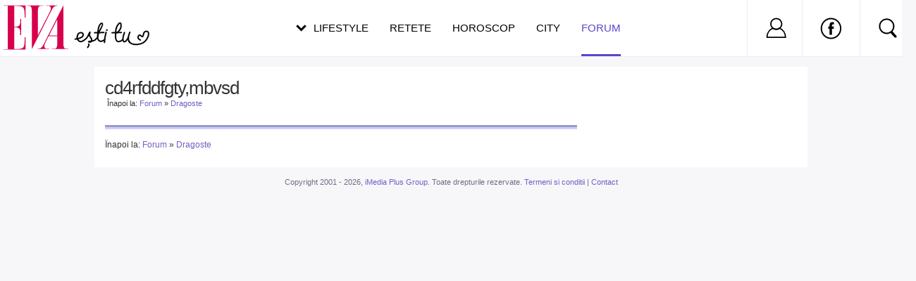

--- FILE ---
content_type: text/html; charset=UTF-8
request_url: https://www.eva.ro/forum/viewtopic.php?topic=5345813&forum=8&0
body_size: 12992
content:
<!DOCTYPE html PUBLIC "-//W3C//DTD XHTML 1.0 Strict//EN" "http://www.w3.org/TR/xhtml1/DTD/xhtml1-strict.dtd"><html xmlns="http://www.w3.org/1999/xhtml" xml:lang="en" lang="en" dir="ltr">
<head>
<script async src="https://securepubads.g.doubleclick.net/tag/js/gpt.js"></script>
<script>
window.googletag = window.googletag || {};
googletag.cmd = googletag.cmd || [];
googletag.cmd.push(function() {
googletag.pubads().collapseEmptyDivs(true);
googletag.pubads().setCentering(true);
googletag.pubads().enableSingleRequest();
googletag.pubads().setTargeting('platform', ['www']).setTargeting('channel', ['feminin/nochannel']);
googletag.enableServices();
});
</script>


  <base href="https://www.eva.ro/club/" />
    
  <title>cd4rfddfgty,mbvsd - Club - Eva.ro</title>
  <meta http-equiv="Content-Type" content="text/html; charset=UTF-8" />
<meta http-equiv="Content-Language" content="en-US" />
<meta name="description" content="" />
<meta name="keywords" content="" />
  <script type="text/javascript">
      var staticPath = 'https://static.eva.ro/club';
  </script>
  <meta name=viewport content="width=device-width, initial-scale=1">
  <link rel="shortcut icon" href="https://static.eva.ro/city/img/favicon.ico" />
    <link href="https://static.eva.ro/club/application/css.php?request=application/themes/evaclub/styles.css&amp;ts=4334" media="screen" rel="stylesheet" type="text/css" />
<link href="https://static.eva.ro/include/header.css?version=1.7.0" media="screen" rel="stylesheet" type="text/css" />
<link href="https://static.eva.ro/include/styles_v3.css" media="screen" rel="stylesheet" type="text/css" />
  

    <script type="text/javascript">
      </script>
    <script type="text/javascript" src="https://static.eva.ro/club/externals/mootools/mootools-1.2.4-core-nc.js"></script>
<script type="text/javascript" src="https://static.eva.ro/club/externals/mootools/mootools-1.2.4.2-more-nc.js"></script>
<script type="text/javascript" src="https://static.eva.ro/club/externals/chootools/chootools.js"></script>
<script type="text/javascript" src="https://static.eva.ro/club/application/modules/Core/externals/scripts/core.js"></script>
<script type="text/javascript" src="https://static.eva.ro/club/externals/smoothbox/smoothbox4.js"></script>
<script type="text/javascript" src="https://static.eva.ro/club/externals/moocomet/request.comet.js"></script>
<script type="text/javascript">
    //<![CDATA[
    en4.core.runonce.add(function() {
      language = new en4.core.language({
        lang : {
          'now' : 'acum',
          'in few seconds' : 'in few seconds',
          'a few seconds ago' : 'acum c\u00e2teva secunde',
          '%s minute ago' : 'acum %s minut',
          '%s minutes ago' : 'acum %s minute',
          'in %s minute' : 'in %s minute',
          'in %s minutes' : 'in %s minutes',
          '%s hour ago' : 'acum %s or\u0103',
          '%s hours ago' : 'acum %s ore',
          'in %s hour' : 'in %s hour',
          'in %s hours' : 'in %s hours'
        }
      });

      Date.setServerOffset('Sun, 18 Jan 2026 7:08:02 +0000');
            en4.core.loader = new Element('img', {src: 'https://static.eva.ro/club/application/modules/Core/externals/images/loading.gif'});
            en4.core.setBaseUrl('/club/');
              en4.core.subject = {type:'forum_topic',id:5345813,guid:'forum_topic_5345813'};
                  if( false ) {
        en4.core.dloader.attach();
      }
    });
        //]]>
</script>
<script type="text/javascript" src="https://static.eva.ro/club/application/modules/Activity/externals/scripts/core.js"></script>
<script type="text/javascript" src="https://static.eva.ro/club/application/modules/User/externals/scripts/core.js"></script>
    <script type="text/javascript">
    var loadBrandingCalled = false;
    function sitePushDown(nr_pixeli)
    {
	adjustHeaderForDefaultBrandingDimensions(nr_pixeli);
    }

    function adjustHeaderForDefaultBrandingDimensions(nr_pixeli)
    {
	nr_pixeli = typeof(nr_pixeli) != "undefined" ? nr_pixeli : 250;
        var htmlStyle = '<style>'+
            '#branding {height:100%; height:100%; overflow:hidden; position:relative;}'+
            '#maincontainer {margin-top:'+nr_pixeli+'px;}'+
            '#maincontainer #banner_holder_top {display:none;}'+
            '</style>';
       var style = Elements.from(htmlStyle);
        $(document.body).adopt(style);
    }

    function prepareBranding(pushSiteY, moveOriginX, moveOriginY,css)
    {
        pushSiteY = typeof(pushSiteY) != "undefined" ? pushSiteY : 250;
        moveOriginX = typeof(moveOriginX) != "undefined" ? moveOriginX : 0;
        moveOriginY = typeof(moveOriginY) != "undefined" ? moveOriginY : 0;

        $('maincontainer').setStyles({
            'position': 'relative',
            'padding-top': 0,
            'margin-top': pushSiteY + 'px'
        });
        $('banner_holder_top').setStyles({
            'width': '1px',
            'height': '1px',
            'position': 'absolute',
            'float': null,
            'left': moveOriginX + 'px',
            'top': moveOriginY + 'px'
        });
        $('banner_holder_top').inject($('global_header'), 'top');
        $('global_wrapper').setStyles({
            'position': 'relative'
        });
        if (typeof(css) != "undefined") {
    	    $(document.body).set('style',css);
	    }
    }

    function loadBranding(branding)
    {

      if (loadBrandingCalled) {
        return ;
      }
      if (branding === '') {
        adjustHeaderForDefaultBrandingDimensions();
        return true;
      }
      loadBrandingCalled = true;
      var brandingUrl = 'https://www.eva.ro'+'/miscellaneous/branding.php';
      var request = new Request.JSON(
	    {
	      url:brandingUrl,
	      onSuccess: function (responseJSON, responseText) {

		var htmlContent = responseJSON.html;
		var moveElement = $("maincontainer");
		var newElement = new Element("div");
		newElement.set('id', 'branding');
		newElement.set("html", responseJSON.html);
		newElement.grab(moveElement);
		bodyElements = $$("body");
		bodyElement = bodyElements[0];
		bodyElement.grab(newElement);
		// create the link element
		var element = new Element("link", {
		  "rel": "stylesheet",
		  "href": responseJSON.css_file
		});
		var headElements = $$("head");
		var headElement = headElements[0];
		headElement.grab(element, "bottom");

		var element = new Element("script", {
		  "type": "text/javascript",
		  "src": responseJSON.script_file
		});
		var headElements = $$("head");
		var headElement = headElements[0];
		headElement.grab(element, "bottom");

	      },
	      onFailure: function () {
	      }
	    }
	);
    //window.addEvent('domready', function () {
            request.post({"id":branding, "referer":"https://www.eva.ro/club/"});
    //});
	return;
    }
	/*window.addEvent('domready', function () {
		loadBranding('avon-2012-11');
    });*/
  </script>
<style>
#ad_container_box.stick {
    margin-top: 0 !important;
    position: fixed;
    top: 0;
    z-index: 10000;
}
</style>

</head>
<body id="global_page_forum-topic-view">

<!-- Google Tag Manager -->
<script type="text/javascript">
    dataLayer = [];
    dataLayer.push({"siteSection":"Forum","bratSitePath":"forum"});
</script>

<noscript><iframe src="//www.googletagmanager.com/ns.html?id=GTM-PLSZXS"
height="0" width="0" style="display:none;visibility:hidden"></iframe></noscript>
<script>(function(w,d,s,l,i){w[l]=w[l]||[];w[l].push({'gtm.start':
new Date().getTime(),event:'gtm.js'});var f=d.getElementsByTagName(s)[0],
j=d.createElement(s),dl=l!='dataLayer'?'&l='+l:'';j.async=true;j.src=
'//www.googletagmanager.com/gtm.js?id='+i+dl;f.parentNode.insertBefore(j,f);
})(window,document,'script','dataLayer','GTM-PLSZXS');</script>
<!-- End Google Tag Manager -->



<div id="maincontainer">
    <script src="https://code.jquery.com/jquery-1.11.3.min.js"></script>
    <script>jQuery.noConflict();</script>
<!-- header -->
<div id="header_eva">

	<div class="header_eva_wrapper">

		<div class="logo">
			<a href="https://www.eva.ro" title="Eva"><img src="https://static.eva.ro/img/newdesign/logo_slogan.svg?ts=1231" title="Eva" alt="Eva" /></a>
		</div>

		<div class="nav_menu">
			<ul>
				<li class="dropdown _selected">
					<a href="https://www.eva.ro" class="lifestyle_menu" title="Lifestyle">Lifestyle <span class="btm_line"></span></a>
				</li><!--
				--><li>
					<a href="https://retete.eva.ro/" class=" retete" title="Retete">Retete <span class="btm_line"></span></a>
				</li><!--
				--><li>
					<a href="https://www.eva.ro/horoscop/" class=" horoscop"  title="Horoscop">Horoscop <span class="btm_line"></span></a>
				</li><!--
				--><li>
					<a href="https://city.eva.ro" title="City" class=" city">City <span class="btm_line"></span></a>
				</li><!--
				--><li>
					<a href="https://www.eva.ro/forum/" title="Forum" class="active community">Forum <span class="btm_line"></span></a>
				</li>
			</ul>
		</div>

		<div class="right_menu">
			<ul>
				<li id="profile_container" class="profile_container _open">
				<div class="profile_details">
                                            <a href="https://www.eva.ro/club/account/login.php?&back=https%3A%2F%2Fwww.eva.ro%2Fclub%2Fforum%2Ftopic%2Fview%2F5345813%2F"><img src="https://static.eva.ro/img/newdesign/ic_user.svg" /></a>
                        <strong class="username">Nu ai cont?</strong>
                        <a href="https://www.eva.ro/club/account/register.php?back=https%3A%2F%2Fwww.eva.ro%2Fclub%2Fforum%2Ftopic%2Fview%2F5345813%2F">Inregistreaza-te</a>
                        <div class="menu_separator"> | </div>
                        <a class="logout" href="https://www.eva.ro/club/account/login.php?&back=https%3A%2F%2Fwww.eva.ro%2Fclub%2Fforum%2Ftopic%2Fview%2F5345813%2F">Log in</a>
                    
                </div>
				</li><!--
				--><li class="social_container">
					<a href="https://www.facebook.com/evaromania/" class="inner_container" target="_blank"><img src="https://static.eva.ro/img/newdesign/ic_facebook.svg" /></a>
				</li><!--
				--><li id="search_container" class="search_container _open">
                    <!--<input type="submit" class="btn" value="" />-->
					<div class="search_box">
						<div class="search_box_wrapper">

                                        <form name="frm_search" method="get" action="https://www.eva.ro/cauta/results.php"  class="clearfix">
                <input type="hidden" name="go" value="1">

                <input type="text" name="terms" id="search_box" placeholder="Cauta" class="text" >
                <input type="submit" value="" class="btn" name="search" onclick="return empty_form()">
                </form>



					</div>
					</div>
                <div class="btn search_trigger"></div>
				</li><!--
				--><li id="menu_container" class="menu_container _open"><a href="#" onClick="toggleMenu(); return false;"><img src="https://static.eva.ro/img/newdesign/ic_menu.svg" /></a></li>
			</ul>
		</div>

	</div>
	
	<div style="display: none;" id="headerMenu" class="hamburger_menu">
	    <ul>
	        <li><a href="https://www.eva.ro/horoscop/" title="Horoscop de azi">Horoscopul de azi</a></li>
	        <li><a href="https://astromax.eva.ro/horoscop-2026/" title="Horoscop 2026">Horoscop 2026</a></li>
	        <li><a href="https://astromax.eva.ro/horoscop-2025/" title="Horoscop 2025">Horoscop 2025</a></li>
	        <li><a href="https://www.eva.ro/divertisment/" title="Divertisment" alt="Divertisment">Divertisment</a></li>
	        <li><a href="https://www.eva.ro/frumusete/" title="Frumusete" alt="Frumusete">Frumusete</a></li>
	        <li><a href="https://www.eva.ro/moda/" title="Moda" alt="Moda">Moda</a></li>
	        <li><a href="https://www.eva.ro/actualitate/" title="Actualitate" alt="Actualitate">Actualitate</a></li>
	        <li><a href="https://www.eva.ro/dragoste/" title="Dragoste" alt="Dragoste">Dragoste</a></li>
	        <li><a href="https://www.eva.ro/sanatate/" title="Sanatate" alt="Sanatate">Sanatate</a></li>
	        <li><a href="https://www.eva.ro/dietafitness/" title="Dieta & Fitness" alt="Dieta & Fitness">Dieta & Fitness</a></li>
	        <li><a href="https://www.eva.ro/casa-si-familie/" title="Casa si Familie" alt="Casa si Familie">Casa si Familie</a></li>
	        <li><a href="https://www.eva.ro/mama-si-copilul/" title="Mama si copilul">Mama si copilul</a></li>
	        <li><a href="https://retete.eva.ro/" title="Retete">Retete</a></li>
	        <li><a href="https://www.eva.ro/forum/" title="Forum">Forum</a></li>
	    </ul>
	</div>
	
	
	
    <div class="header_eva_submenu header_eva_submenu_lifestyle _dropdown_open">
		<div class="left_container">
			<ul class="categ_list">
                                    <li data-cat-id="sanatate" id="menu_item_sanatate" class=""><a href="https://www.eva.ro/sanatate" title="Sănătate" alt="Sănătate" >Sănătate</a></li>
                                    <li data-cat-id="dietafitness" id="menu_item_dietafitness" class=""><a href="https://www.eva.ro/dietafitness" title="Dietă & Fitness" alt="Dietă & Fitness" >Dietă & Fitness</a></li>
                                    <li data-cat-id="casa-si-familie" id="menu_item_casa-si-familie" class=""><a href="https://www.eva.ro/casa-si-familie/" title="Casă şi familie" alt="Casă şi familie" >Casă şi familie</a></li>
                                    <li data-cat-id="mama-si-copilul" id="menu_item_mama-si-copilul" class=""><a href="https://www.eva.ro/mama-si-copilul/" title="Mama și copilul" alt="Mama și copilul" >Mama și copilul</a></li>
                                    <li data-cat-id="frumusete" id="menu_item_frumusete" class=""><a href="https://www.eva.ro/frumusete/" title="Frumuseţe" alt="Frumuseţe" >Frumuseţe</a></li>
                                    <li data-cat-id="moda" id="menu_item_moda" class=""><a href="https://www.eva.ro/moda/" title="Modă" alt="Modă" >Modă</a></li>
                                    <li data-cat-id="divertisment" id="menu_item_divertisment" class=""><a href="https://www.eva.ro/divertisment/" title="Divertisment" alt="Divertisment" >Divertisment</a></li>
                                    <li data-cat-id="dragoste" id="menu_item_dragoste" class=""><a href="https://www.eva.ro/dragoste/" title="Dragoste & Sex" alt="Dragoste & Sex" >Dragoste & Sex</a></li>
                                    <li data-cat-id="psihologie" id="menu_item_psihologie" class=""><a href="https://www.eva.ro/psihologie/" title="Psihologie" alt="Psihologie" >Psihologie</a></li>
                                    <li data-cat-id="cariera" id="menu_item_cariera" class=""><a href="https://www.eva.ro/cariera/" title="Carieră" alt="Carieră" >Carieră</a></li>
                                    <li data-cat-id="actualitate" id="menu_item_actualitate" class=""><a href="https://www.eva.ro/actualitate/" title="Actualitate" alt="Actualitate" >Actualitate</a></li>
                		    </ul>
		</div>
		<div class="right_container">
            		    <div class="categ_articles" id="sanatate_articles" style="display:none;">
                                   <div class="categ_article">
                        <a href="https://www.eva.ro/sanatate/medicina-alternativa/de-ce-apar-crapaturile-mainilor-iarna-si-cum-le-poti-preveni-eficient-articol-430921.html">
                            <div class="article_img_container" data-img-src="https://static.eva.ro/img/auto_resized/db/article/430/921/339577l-300x195-b-13418f12.jpg">
                                                                <img src="https://static.eva.ro/img/auto_resized/db/article/430/921/339577l-300x195-b-13418f12.jpg"  width="300"/>
                                                            </div>
                                                        <div class="tag">ingrijirea corpului</div>
                                                        <div class="text">
                                <h3>De ce apar crăpăturile mâinilor iarna și cum le poți preveni eficient</h3>
                            </div>

                        </a>
                    </div>
                                   <div class="categ_article">
                        <a href="https://www.eva.ro/sanatate/medicina-alternativa/remedii-naturiste-impotriva-balonarii-solutii-simple-care-te-ajuta-sa-te-simti-din-nou-usoara-articol-430885.html">
                            <div class="article_img_container" data-img-src="https://static.eva.ro/img/auto_resized/db/article/430/885/170596l-300x195-b-05a3b062.jpg">
                                                                <img src="https://static.eva.ro/img/auto_resized/db/article/430/885/170596l-300x195-b-05a3b062.jpg"  width="300"/>
                                                            </div>
                                                        <div class="tag">dieta</div>
                                                        <div class="text">
                                <h3>Remedii naturiste împotriva balonării: soluții simple care te ajută să te simți din nou ușoară</h3>
                            </div>

                        </a>
                    </div>
                                   <div class="categ_article">
                        <a href="https://www.eva.ro/sanatate/medicina-generala/primele-schimbari-de-comportament-care-anunta-alzheimer-si-sunt-adesea-ignorate-articol-430893.html">
                            <div class="article_img_container" data-img-src="https://static.eva.ro/img/auto_resized/db/article/430/893/450781l-300x195-b-86f8aaf6.jpg">
                                                                <img src="https://static.eva.ro/img/auto_resized/db/article/430/893/450781l-300x195-b-86f8aaf6.jpg"  width="300"/>
                                                            </div>
                                                        <div class="tag">sanatate</div>
                                                        <div class="text">
                                <h3>Primele schimbări de comportament care anunță Alzheimer și sunt adesea ignorate</h3>
                            </div>

                        </a>
                    </div>
                                    <div class="tags_wrapper">
                                                                                <div class="categ_tags" id="sanatate_tags" style="display:none;">
                                <span>TRENDING:<br></span>
                                                                                                <a href="https://www.eva.ro/despre-sarcina/">Sarcina<br></a>
                                                                                                                                <a href="https://www.eva.ro/despre-ceaiuri/">Ceaiuri<br></a>
                                                                                                                                <a href="https://www.eva.ro/despre-inima/">Inima<br></a>
                                                                                                                                <a href="https://www.eva.ro/despre-psihologie/">Psihologie<br></a>
                                                                                                                                <a href="https://www.eva.ro/despre-ginecologie/">Ginecologie<br></a>
                                                                                                                                <a href="https://www.eva.ro/despre-stomatologie/">Stomatologie<br></a>
                                                                                                                                <a href="https://www.eva.ro/despre-colesterol/">Colesterol<br></a>
                                                                                                                                <a href="https://www.eva.ro/despre-anticonceptionale/">Anticonceptionale<br></a>
                                                                                                                                <a href="https://www.eva.ro/despre-test-sarcina/">Test sarcina<br></a>
                                                                                                                                                                                                                                                                                                                                                                                                                                                                                                                                                            </div>
                                            </div>
		    </div>


        		    <div class="categ_articles" id="dietafitness_articles" style="display:none;">
                                   <div class="categ_article">
                        <a href="https://www.eva.ro/dietafitness/nutritie/ce-trebuie-stiut-despre-algele-comestibile-inainte-de-a-fi-introduse-in-retetele-zilnice-articol-430969.html">
                            <div class="article_img_container" data-img-src="https://static.eva.ro/img/auto_resized/db/article/430/969/167415l-300x195-b-de85836d.jpg">
                                                            </div>
                                                        <div class="tag">nutritie</div>
                                                        <div class="text">
                                <h3>Ce trebuie știut despre algele comestibile înainte de a fi introduse în rețetele zilnice</h3>
                            </div>

                        </a>
                    </div>
                                   <div class="categ_article">
                        <a href="https://www.eva.ro/dietafitness/nutritie/beneficiile-verzei-murate-de-ce-este-unul-dintre-cele-mai-sanatoase-alimente-traditionale-articol-430963.html">
                            <div class="article_img_container" data-img-src="https://static.eva.ro/img/auto_resized/db/article/430/963/693108l-300x195-b-deeb00b1.jpg">
                                                            </div>
                                                        <div class="tag">alimentatie</div>
                                                        <div class="text">
                                <h3>Beneficiile verzei murate – de ce este unul dintre cele mai sănătoase alimente tradiționale</h3>
                            </div>

                        </a>
                    </div>
                                   <div class="categ_article">
                        <a href="https://www.eva.ro/dietafitness/dieta/diete-care-te-pot-imbolnavi-regimuri-populare-care-iti-pot-afecta-grav-sanatatea-articol-430863.html">
                            <div class="article_img_container" data-img-src="https://static.eva.ro/img/auto_resized/db/article/430/863/599160l-300x195-b-38f8fb71.jpg">
                                                            </div>
                                                        <div class="tag">sanatate</div>
                                                        <div class="text">
                                <h3>Diete care te pot îmbolnăvi: regimuri populare care îți pot afecta grav sănătatea</h3>
                            </div>

                        </a>
                    </div>
                                    <div class="tags_wrapper">
                                                                                <div class="categ_tags" id="dietafitness_tags" style="display:none;">
                                <span>TRENDING:<br></span>
                                                                                                <a href="https://www.eva.ro/despre-diete">Diete<br></a>
                                                                                                                                <a href="https://www.eva.ro/despre-fitness/">Fitness<br></a>
                                                                                                                                <a href="https://www.eva.ro/despre-dieta-dukan/">Dieta Dukan<br></a>
                                                                                                                                <a href="https://www.eva.ro/despre-relaxare/">Relaxare<br></a>
                                                                                                                                <a href="https://www.eva.ro/despre-yoga/">Yoga<br></a>
                                                                                                                                <a href="https://www.eva.ro/despre-intretinere/">Intretinere<br></a>
                                                                                                                                <a href="https://www.eva.ro/despre-aerobic/">Aerobic<br></a>
                                                                                                                                <a href="https://www.eva.ro/despre-exercitii-abdomen/">Exercitii abdomen<br></a>
                                                                                                                                <a href="https://www.eva.ro/despre-nutritie/">Nutritie<br></a>
                                                                                                                                                                                                                                                                                                                                                                                                                            </div>
                                            </div>
		    </div>


        		    <div class="categ_articles" id="casa-si-familie_articles" style="display:none;">
                                   <div class="categ_article">
                        <a href="https://www.eva.ro/casa-si-familie/acasa/ce-este-umami-gustul-care-face-mancarea-cu-adevarat-delicioasa-articol-430961.html">
                            <div class="article_img_container" data-img-src="https://static.eva.ro/img/auto_resized/db/article/430/961/429430l-300x195-b-f03c9252.jpg">
                                                            </div>
                                                        <div class="tag">gastronomie</div>
                                                        <div class="text">
                                <h3>Ce este umami – gustul care face mâncarea cu adevărat delicioasă</h3>
                            </div>

                        </a>
                    </div>
                                   <div class="categ_article">
                        <a href="https://www.eva.ro/casa-si-familie/acasa/cele-mai-bune-bucati-de-vita-pentru-gatit-acasa-ce-alegi-si-cum-le-folosesti-corect-articol-430959.html">
                            <div class="article_img_container" data-img-src="https://static.eva.ro/img/auto_resized/db/article/430/959/769317l-300x195-b-591f1281.jpg">
                                                            </div>
                                                        <div class="tag">gastronomie</div>
                                                        <div class="text">
                                <h3>Cele mai bune bucăți de vită pentru gătit acasă – ce alegi și cum le folosești corect</h3>
                            </div>

                        </a>
                    </div>
                                   <div class="categ_article">
                        <a href="https://www.eva.ro/casa-si-familie/acasa/cum-sa-gatesti-corect-carnea-de-vita-ghid-complet-pentru-o-carne-frageda-si-gustoasa-articol-430957.html">
                            <div class="article_img_container" data-img-src="https://static.eva.ro/img/auto_resized/db/article/430/957/249811l-300x195-b-2cb44382.jpg">
                                                            </div>
                                                        <div class="tag">gastronomie</div>
                                                        <div class="text">
                                <h3>Cum să gătești corect carnea de vită – ghid complet pentru o carne fragedă și gustoasă</h3>
                            </div>

                        </a>
                    </div>
                                    <div class="tags_wrapper">
                                                                                <div class="categ_tags" id="casa-si-familie_tags" style="display:none;">
                                <span>TRENDING:<br></span>
                                                                                                <a href="https://www.eva.ro/despre-mobila-bucatarie/">Mobila bucatarie<br></a>
                                                                                                                                <a href="https://www.eva.ro/despre-amenajari-interioare/">Amenajari interioare<br></a>
                                                                                                                                <a href="https://www.eva.ro/despre-mobila/">Mobila<br></a>
                                                                                                                                <a href="https://www.eva.ro/despre-canapele/">Canapele<br></a>
                                                                                                                                <a href="https://www.eva.ro/despre-dormitoare/">Dormitoare<br></a>
                                                                                                                                <a href="https://www.eva.ro/despre-design-interior/">Design interior<br></a>
                                                                                                                                <a href="https://www.eva.ro/despre-parenting/">Parenting<br></a>
                                                                                                                                <a href="https://www.eva.ro/despre-jurnal-de-mama-singura/">Jurnal de mama singura<br></a>
                                                                                                                                <a href="https://www.eva.ro/despre-gravide/">Gravide<br></a>
                                                                                                                                                                                                                            </div>
                                            </div>
		    </div>


        		    <div class="categ_articles" id="mama-si-copilul_articles" style="display:none;">
                                   <div class="categ_article">
                        <a href="https://www.eva.ro/mama-si-copilul/copii/cum-transforma-lego-si-lego-star-wars-joaca-intr-o-experienta-creativa-articol-430843.html">
                            <div class="article_img_container" data-img-src="https://static.eva.ro/img/auto_resized/db/article/430/843/312635l-300x195-b-93d031b4.jpg">
                                                            </div>
                                                        <div class="tag">copii</div>
                                                        <div class="text">
                                <h3>Cum transformă LEGO și LEGO Star Wars joaca într-o experiență creativă</h3>
                            </div>

                        </a>
                    </div>
                                   <div class="categ_article">
                        <a href="https://www.eva.ro/mama-si-copilul/copii/cum-alegi-hainele-perfecte-pentru-cei-mici-de-la-confort-la-stil-articol-430835.html">
                            <div class="article_img_container" data-img-src="https://static.eva.ro/img/auto_resized/db/article/430/835/699045l-300x195-b-b5488005.jpg">
                                                            </div>
                                                        <div class="tag">copii</div>
                                                        <div class="text">
                                <h3>Cum alegi hainele perfecte pentru cei mici: de la confort la stil</h3>
                            </div>

                        </a>
                    </div>
                                   <div class="categ_article">
                        <a href="https://www.eva.ro/mama-si-copilul/sarcina/evolutia-sarcinii-pas-cu-pas-primul-trimestru-articol-429233.html">
                            <div class="article_img_container" data-img-src="https://static.eva.ro/img/auto_resized/db/article/429/233/718878l-300x195-b-86d1a00f.jpg">
                                                            </div>
                                                        <div class="text">
                                <h3>Evoluția sarcinii pas cu pas – primul trimestru</h3>
                            </div>

                        </a>
                    </div>
                                    <div class="tags_wrapper">
                                            </div>
		    </div>


        		    <div class="categ_articles" id="frumusete_articles" style="display:none;">
                                   <div class="categ_article">
                        <a href="https://www.eva.ro/frumusete/coafuri/5-coafuri-rapide-si-fabuloase-pentru-petrecerile-de-revelion-articol-430833.html">
                            <div class="article_img_container" data-img-src="https://static.eva.ro/img/auto_resized/db/article/430/833/929440l-300x195-b-84f2d1e9.jpg">
                                                            </div>
                                                        <div class="tag">frumusete</div>
                                                        <div class="text">
                                <h3>5 coafuri rapide și fabuloase pentru petrecerile de Revelion</h3>
                            </div>

                        </a>
                    </div>
                                   <div class="categ_article">
                        <a href="https://www.eva.ro/frumusete/coafuri/machiaj-si-coafuri-de-craciun-8-look-uri-wow-in-doar-15-minute-articol-430831.html">
                            <div class="article_img_container" data-img-src="https://static.eva.ro/img/auto_resized/db/article/430/831/601382l-300x195-b-9d8cac2a.jpg">
                                                            </div>
                                                        <div class="tag">frumusete</div>
                                                        <div class="text">
                                <h3>Machiaj și coafuri de Crăciun: 8 look-uri wow în doar 15 minute</h3>
                            </div>

                        </a>
                    </div>
                                   <div class="categ_article">
                        <a href="https://www.eva.ro/frumusete/coafuri/ghidul-complet-pentru-colorarea-parului-acasa-trucuri-si-protectie-eficienta-articol-430569.html">
                            <div class="article_img_container" data-img-src="https://static.eva.ro/img/auto_resized/db/article/430/569/768360l-300x195-b-978bb3b5.jpg">
                                                            </div>
                                                        <div class="tag">frumusete</div>
                                                        <div class="text">
                                <h3>Ghidul complet pentru colorarea părului acasă: trucuri și protecție eficientă</h3>
                            </div>

                        </a>
                    </div>
                                    <div class="tags_wrapper">
                                                                                <div class="categ_tags" id="frumusete_tags" style="display:none;">
                                <span>TRENDING:<br></span>
                                                                                                <a href="https://www.eva.ro/despre-păr">Păr<br></a>
                                                                                                                                <a href="https://www.eva.ro/despre-rochii/">Rochii<br></a>
                                                                                                                                <a href="https://www.eva.ro/despre-unghii/">Unghii<br></a>
                                                                                                                                <a href="https://www.eva.ro/despre-parfum/">Parfumuri<br></a>
                                                                                                                                <a href="https://www.eva.ro/despre-coafuri/">Coafuri<br></a>
                                                                                                                                <a href="https://www.eva.ro/despre-machiaj/">Machiaj<br></a>
                                                                                                                                <a href="https://www.eva.ro/despre-sani/">Sani<br></a>
                                                                                                                                <a href="https://www.eva.ro/despre-manichiura/">Manichiura<br></a>
                                                                                                                                <a href="https://www.eva.ro/despre-sampon/">Sampon<br></a>
                                                                                                                                                                                                                                                                                                                                                                                                                            </div>
                                            </div>
		    </div>


        		    <div class="categ_articles" id="moda_articles" style="display:none;">
                                   <div class="categ_article">
                        <a href="https://www.eva.ro/moda/moda-de-la-a-la-z/cum-sa-accesorizezi-o-vesta-curele-esarfe-si-bijuterii-care-fac-diferenta-articol-430919.html">
                            <div class="article_img_container" data-img-src="https://static.eva.ro/img/auto_resized/db/article/430/919/555492l-300x195-b-2d36b544.jpg">
                                                            </div>
                                                        <div class="tag">moda</div>
                                                        <div class="text">
                                <h3>Cum să accesorizezi o vestă: curele, eșarfe și bijuterii care fac diferența</h3>
                            </div>

                        </a>
                    </div>
                                   <div class="categ_article">
                        <a href="https://www.eva.ro/moda/moda-de-la-a-la-z/de-ce-sunt-atat-de-populare-modelele-de-cizme-de-zapada-cu-blana-articol-430917.html">
                            <div class="article_img_container" data-img-src="https://static.eva.ro/img/auto_resized/db/article/430/917/792282l-300x195-b-92837ed8.jpg">
                                                            </div>
                                                        <div class="tag">moda</div>
                                                        <div class="text">
                                <h3>De ce sunt atât de populare modelele de cizme de zăpadă cu blană?</h3>
                            </div>

                        </a>
                    </div>
                                   <div class="categ_article">
                        <a href="https://www.eva.ro/moda/moda-de-la-a-la-z/cele-mai-spectaculoase-tinute-purtate-de-vedete-la-globurile-de-aur-2026-articol-430913.html">
                            <div class="article_img_container" data-img-src="https://static.eva.ro/img/auto_resized/db/article/430/913/270425l-300x195-b-42282c88.jpg">
                                                            </div>
                                                        <div class="tag">moda</div>
                                                        <div class="text">
                                <h3>Cele mai spectaculoase ținute purtate de vedete la Globurile de Aur 2026</h3>
                            </div>

                        </a>
                    </div>
                                    <div class="tags_wrapper">
                                                                                <div class="categ_tags" id="moda_tags" style="display:none;">
                                <span>TRENDING:<br></span>
                                                                                                <a href="https://www.eva.ro/despre-rochii">Rochii<br></a>
                                                                                                                                <a href="https://www.eva.ro/despre-rochii-de-seara/">Rochii de seara<br></a>
                                                                                                                                <a href="https://www.eva.ro/despre-rochii-de-mireasa/">Rochii de mireasa<br></a>
                                                                                                                                <a href="https://www.eva.ro/despre-costume-de-baie/">Costume de baie<br></a>
                                                                                                                                <a href="https://www.eva.ro/despre-pantofi/">Pantofi<br></a>
                                                                                                                                <a href="https://www.eva.ro/despre-rochii-elegante/">Rochii elegante<br></a>
                                                                                                                                <a href="https://www.eva.ro/despre-inele-de-logodna/">Inele de logodna<br></a>
                                                                                                                                <a href="https://www.eva.ro/despre-verighete/">Verighete<br></a>
                                                                                                                                <a href="https://www.eva.ro/despre-ochelari-de-soare/">Ochelari de soare<br></a>
                                                                                                                                                            </div>
                                            </div>
		    </div>


        		    <div class="categ_articles" id="divertisment_articles" style="display:none;">
                                   <div class="categ_article">
                        <a href="https://www.eva.ro/divertisment/vedete/secretele-unui-idol-julio-iglesias-acuzat-de-agresiuni-sexuale-la-vilele-sale-din-caraibe-articol-430967.html">
                            <div class="article_img_container" data-img-src="https://static.eva.ro/img/auto_resized/db/article/430/967/527793l-300x195-b-a280f7a3.jpg">
                                                            </div>
                                                        <div class="tag">divertisment</div>
                                                        <div class="text">
                                <h3>Secretele unui idol: Julio Iglesias, acuzat de agresiuni sexuale la vilele sale din Caraibe</h3>
                            </div>

                        </a>
                    </div>
                                   <div class="categ_article">
                        <a href="https://www.eva.ro/divertisment/vedete/amy-schumer-un-nou-inceput-divort-dupa-7-ani-si-transformare-dramatica-de-look-articol-430965.html">
                            <div class="article_img_container" data-img-src="https://static.eva.ro/img/auto_resized/db/article/430/965/718983l-300x195-b-08fe879e.jpg">
                                                            </div>
                                                        <div class="tag">divertisment</div>
                                                        <div class="text">
                                <h3>Amy Schumer, un nou început: divorț după 7 ani și transformare dramatică de look</h3>
                            </div>

                        </a>
                    </div>
                                   <div class="categ_article">
                        <a href="https://www.eva.ro/divertisment/vedete/jennifer-garner-despre-durerea-din-spatele-divortului-de-ben-affleck-nu-a-fost-presa-ci-familia-noastra-articol-430923.html">
                            <div class="article_img_container" data-img-src="https://static.eva.ro/img/auto_resized/db/article/430/923/860517l-300x195-b-6805854b.jpg">
                                                            </div>
                                                        <div class="tag">divertisment</div>
                                                        <div class="text">
                                <h3>Jennifer Garner despre durerea din spatele divorțului de Ben Affleck: „Nu a fost presa, ci familia noastră”</h3>
                            </div>

                        </a>
                    </div>
                                    <div class="tags_wrapper">
                                                                                <div class="categ_tags" id="divertisment_tags" style="display:none;">
                                <span>TRENDING:<br></span>
                                                                                                <a href="https://www.eva.ro/despre-Meghan-Markle/">Meghan Markle<br></a>
                                                                                                                                <a href="https://www.eva.ro/despre-Kate-Middleton/">Kate Middleton<br></a>
                                                                                                                                <a href="https://www.eva.ro/despre-Kim-Kardashian/">Kim Kardashian<br></a>
                                                                                                                                <a href="https://www.eva.ro/despre-Johnny-Depp/">Johnny Depp<br></a>
                                                                                                                                <a href="https://www.eva.ro/despre-Teo-Trandafir/">Teo Trandafir<br></a>
                                                                                                                                <a href="https://www.eva.ro/despre-Angelina-Jolie/">Angelina Jolie<br></a>
                                                                                                                                <a href="https://www.eva.ro/despre-Dana-Rogoz/">Dana Rogoz<br></a>
                                                                                                                                <a href="https://www.eva.ro/despre-Dani-Otil/">Dani Otil<br></a>
                                                                                                                                <a href="https://www.eva.ro/despre-Smiley/">Smiley<br></a>
                                                                                                                                                                                                                                                                                                                                                                                                                                                                                                                                                                                                                            </div>
                                            </div>
		    </div>


        		    <div class="categ_articles" id="dragoste_articles" style="display:none;">
                                   <div class="categ_article">
                        <a href="https://www.eva.ro/dragoste/relatii/semnele-ca-o-relatie-nu-merge-spre-casatorie-si-ce-iti-spune-de-fapt-aceasta-stagnare-articol-430805.html">
                            <div class="article_img_container" data-img-src="https://static.eva.ro/img/auto_resized/db/article/430/805/620949l-300x195-b-03340a7a.jpg">
                                                            </div>
                                                        <div class="tag">relatii</div>
                                                        <div class="text">
                                <h3>Semnele că o relație nu merge spre căsătorie și ce îți spune, de fapt, această stagnare</h3>
                            </div>

                        </a>
                    </div>
                                   <div class="categ_article">
                        <a href="https://www.eva.ro/dragoste/relatii/cat-de-mult-sa-stai-intr-o-relatie-pana-cand-te-casatoresti-intre-timp-maturitate-si-adevar-emotional-articol-430803.html">
                            <div class="article_img_container" data-img-src="https://static.eva.ro/img/auto_resized/db/article/430/803/113811l-300x195-b-021448c5.jpg">
                                                            </div>
                                                        <div class="tag">relatii</div>
                                                        <div class="text">
                                <h3>Cât de mult să stai într-o relație până când te căsătorești: între timp, maturitate și adevăr emoțional</h3>
                            </div>

                        </a>
                    </div>
                                   <div class="categ_article">
                        <a href="https://www.eva.ro/dragoste/relatii/gaslighting-manipularea-invizibila-care-iti-fura-realitatea-si-iti-slabeste-increderea-in-tine-articol-430597.html">
                            <div class="article_img_container" data-img-src="https://static.eva.ro/img/auto_resized/db/article/430/597/214996l-300x195-b-581dad77.jpg">
                                                            </div>
                                                        <div class="tag">relatii</div>
                                                        <div class="text">
                                <h3>Gaslighting: manipularea invizibilă care îți fură realitatea și îți slăbește încrederea în tine</h3>
                            </div>

                        </a>
                    </div>
                                    <div class="tags_wrapper">
                                                                                <div class="categ_tags" id="dragoste_tags" style="display:none;">
                                <span>TRENDING:<br></span>
                                                                                                <a href="https://www.eva.ro/despre-dragoste/">Dragoste<br></a>
                                                                                                                                <a href="https://www.eva.ro/despre-romantic/">Romantic<br></a>
                                                                                                                                <a href="https://www.eva.ro/despre-viata-sexuala/">Viata sexuala<br></a>
                                                                                                                                <a href="https://www.eva.ro/despre-relatii/">Relatii<br></a>
                                                                                                                                <a href="https://www.eva.ro/despre-cuplu/">Cuplu<br></a>
                                                                                                                                <a href="https://www.eva.ro/despre-iubire/">Iubire<br></a>
                                                                                                                                <a href="https://www.eva.ro/despre-casatorie/">Casatorie<br></a>
                                                                                                                                <a href="https://www.eva.ro/despre-sex/">Sex<br></a>
                                                                                                                                <a href="https://www.eva.ro/despre-kama-sutra/">Kama Sutra<br></a>
                                                                                                                                                                                                                            </div>
                                            </div>
		    </div>


        		    <div class="categ_articles" id="psihologie_articles" style="display:none;">
                                   <div class="categ_article">
                        <a href="https://www.eva.ro/psihologie/autocunoastere/idei-de-rezolutii-de-craciun-pentru-un-an-nou-mai-fericit-articol-430821.html">
                            <div class="article_img_container" data-img-src="https://static.eva.ro/img/auto_resized/db/article/430/821/655218l-300x195-b-291bb70f.jpg">
                                                            </div>
                                                        <div class="tag">psihologie</div>
                                                        <div class="text">
                                <h3>Idei de rezoluții de Crăciun pentru un an nou mai fericit</h3>
                            </div>

                        </a>
                    </div>
                                   <div class="categ_article">
                        <a href="https://www.eva.ro/psihologie/autocunoastere/visele-premonitorii-cand-intuitia-vorbeste-in-somn-si-cum-recunosti-mesajele-articol-430791.html">
                            <div class="article_img_container" data-img-src="https://static.eva.ro/img/auto_resized/db/article/430/791/878786l-300x195-b-f5edbd2f.jpg">
                                                            </div>
                                                        <div class="tag">autocunoastere</div>
                                                        <div class="text">
                                <h3>Visele premonitorii: când intuiția vorbește în somn și cum recunoști mesajele</h3>
                            </div>

                        </a>
                    </div>
                                   <div class="categ_article">
                        <a href="https://www.eva.ro/psihologie/autocunoastere/cum-poti-scapa-de-cosmaruri-solutii-blande-pentru-nopti-linistite-si-un-somn-mai-odihnitor-articol-430773.html">
                            <div class="article_img_container" data-img-src="https://static.eva.ro/img/auto_resized/db/article/430/773/295538l-300x195-b-ba9ea130.jpg">
                                                            </div>
                                                        <div class="tag">autocunoastere</div>
                                                        <div class="text">
                                <h3>Cum poți scăpa de coșmaruri: soluții blânde pentru nopți liniștite și un somn mai odihnitor</h3>
                            </div>

                        </a>
                    </div>
                                    <div class="tags_wrapper">
                                            </div>
		    </div>


        		    <div class="categ_articles" id="cariera_articles" style="display:none;">
                                   <div class="categ_article">
                        <a href="https://www.eva.ro/cariera/sfaturi/burnout-ul-tacut-care-nu-se-vede-in-performanta-dar-se-simte-in-trup-articol-427987.html">
                            <div class="article_img_container" data-img-src="https://static.eva.ro/img/auto_resized/db/article/427/987/403150l-300x195-b-67513ac4.jpg">
                                                            </div>
                                                        <div class="tag">sanatate</div>
                                                        <div class="text">
                                <h3>Burnout-ul tăcut, care nu se vede în performanță, dar se simte în trup</h3>
                            </div>

                        </a>
                    </div>
                                   <div class="categ_article">
                        <a href="https://www.eva.ro/cariera/sfaturi/greseli-in-cariera-pe-care-trebuie-sa-le-eviti-daca-vrei-sa-ai-succes-articol-427099.html">
                            <div class="article_img_container" data-img-src="https://static.eva.ro/img/auto_resized/db/article/427/099/397405l-300x195-b-fc77a4c4.jpg">
                                                            </div>
                                                        <div class="tag">cariera</div>
                                                        <div class="text">
                                <h3>Greșeli în carieră pe care trebuie să le eviți dacă vrei să ai succes</h3>
                            </div>

                        </a>
                    </div>
                                   <div class="categ_article">
                        <a href="https://www.eva.ro/cariera/sfaturi/la-cat-timp-este-sanatos-sa-schimbi-jobul-articol-408755.html">
                            <div class="article_img_container" data-img-src="https://static.eva.ro/img/auto_resized/db/article/408/755/451087l-300x195-b-07c1c430.jpg">
                                                            </div>
                                                        <div class="tag">cariera</div>
                                                        <div class="text">
                                <h3>La cât timp este „sănătos" să schimbi jobul?</h3>
                            </div>

                        </a>
                    </div>
                                    <div class="tags_wrapper">
                                            </div>
		    </div>


        		    <div class="categ_articles" id="actualitate_articles" style="display:none;">
                                   <div class="categ_article">
                        <a href="https://www.eva.ro/actualitate/tema-zilei/care-este-diferenta-dintre-agheasma-mare-si-agheasma-mica-semnificatie-folosire-si-traditie-articol-430881.html">
                            <div class="article_img_container" data-img-src="https://static.eva.ro/img/auto_resized/db/article/430/881/824859l-300x195-b-de02b1b6.jpg">
                                                            </div>
                                                        <div class="tag">agheasmă</div>
                                                        <div class="text">
                                <h3>Care este diferența dintre Agheasma Mare și Agheasma Mică: semnificație, folosire și tradiție</h3>
                            </div>

                        </a>
                    </div>
                                   <div class="categ_article">
                        <a href="https://www.eva.ro/actualitate/tema-zilei/secretist-x-doina-levintza-holiday-couture-window-display-articol-430813.html">
                            <div class="article_img_container" data-img-src="https://static.eva.ro/img/auto_resized/db/article/430/813/767991l-300x195-b-9216e500.jpg">
                                                            </div>
                                                        <div class="text">
                                <h3>SECRETIST x DOINA LEVINTZA Holiday couture window display</h3>
                            </div>

                        </a>
                    </div>
                                   <div class="categ_article">
                        <a href="https://www.eva.ro/actualitate/tema-zilei/secretist-marcheaza-un-an-de-la-deschiderea-concept-store-ului-de-pe-calea-victoriei-articol-429769.html">
                            <div class="article_img_container" data-img-src="https://static.eva.ro/img/auto_resized/db/article/429/769/991895l-300x195-b-a7b1e379.jpg">
                                                            </div>
                                                        <div class="text">
                                <h3>SECRETIST marchează un an de la deschiderea concept store-ului de pe Calea Victoriei</h3>
                            </div>

                        </a>
                    </div>
                                    <div class="tags_wrapper">
                                                                                <div class="categ_tags" id="actualitate_tags" style="display:none;">
                                <span>TRENDING:<br></span>
                                                                                                <a href="https://www.eva.ro/despre-din-culise/">Din culise<br></a>
                                                                                                                                <a href="https://www.eva.ro/despre-interviu/">Interviu<br></a>
                                                                                                                                <a href="https://www.eva.ro/despre-stirea-zilei/">Stirea zilei<br></a>
                                                                                                                                <a href="https://www.eva.ro/despre-tema-zilei/">Tema zilei<br></a>
                                                                                                                                <a href="https://www.eva.ro/despre-iesirea-din-autism/">Iesirea din autism<br></a>
                                                                                                                                <a href="https://www.eva.ro/despre-despartiri-celebre/">Despărţiri celebre<br></a>
                                                                                                                                <a href="https://www.eva.ro/despre-vesti-bune/">Vesti Bune<br></a>
                                                                                                                                <a href="https://www.eva.ro/despre-covid-19/">Covid-19<br></a>
                                                                                                                                <a href="https://www.eva.ro/despre-pandemie/">Pandemie<br></a>
                                                                                            </div>
                                            </div>
		    </div>


        
		</div>
	</div>

</div>



<script>

    function toggleMenu()
    {
        jQuery('#headerMenu').toggle();
        var isVisible = jQuery('#headerMenu').is(":visible");
        var hasClass = jQuery('body').hasClass('menu-open');
        if (isVisible) {
            if (! hasClass) {
                jQuery('body').addClass('menu-open');
            }
        } else {
            if (hasClass) {
                jQuery('body').removeClass('menu-open');
            }
        }
    }

    jQuery(document).ready(function() {
        var url = window.location.pathname;
        var urlAux = url.split('/');
        var channel = urlAux[1];
        var id= "#menu_item_"+channel;

        if(!channel || typeof(jQuery(id) == "undefined")){
            channel = jQuery('#header_eva ul.categ_list > li:first-child').attr('data-cat-id');
            id= "#menu_item_"+channel;
        }

        add_activeClass(jQuery(id));
         showArticles(channel);
   });

    //header search box
    jQuery('#search_container').hover(function () {
        clearTimeout(timer2);
        jQuery('#search_container').addClass("open");
        jQuery('#header_eva .right_menu').css("width", "calc(100vw - 45px)");
    },
    function () {
        if(!jQuery("#search_box.text").is(":focus") && ( jQuery("#search_box.text").val() == null || jQuery("#search_box.text").val() == "" ) ){
            jQuery('#search_container').removeClass("open");
            clearTimeout(timer2);
            timer2 = setTimeout(function(){
                jQuery('#header_eva .right_menu').css("width", "240px");
            },200);
        }
    });

    jQuery("#search_box.text").on("focusout", function(){
        if( jQuery("#search_box.text").val() == null || jQuery("#search_box.text").val() == "" ){
            jQuery('#search_container').removeClass("open");
            clearTimeout(timer);
            timer = setTimeout(function(){
                jQuery('#header_eva .right_menu').css("width", "230px");
            },200);
        }
    });

    //header profile box
    jQuery('#profile_container').hover(function () {
        clearTimeout(timer2);
        jQuery('#header_eva .right_menu').css("width", "calc(100vw - 45px)");
        jQuery('#profile_container').css("width", jQuery('.profile_details').width() + 32 + 'px');
        },
    function () {
        clearTimeout(timer2);
        jQuery('#profile_container').css("width", "80px");
        timer2 = setTimeout(function(){
            jQuery('#header_eva .right_menu').css("width", "300px");
        },500);
    });

    //mouse over dropdown lifestyle
    jQuery('#header_eva .dropdown').on('mouseenter click', showLifestyle).on('mouseleave', hideLifestyle);

    jQuery('#header_eva .header_eva_submenu_lifestyle').on("mouseenter", showLifestyle).on("mouseleave", hideLifestyle);

    //timer navigare submenu
    var timer;
    var timer2;

    jQuery("#header_eva ul.categ_list > li").on("mouseover", function (){
        var selb = this;
        var category = jQuery(this).attr('data-cat-id');
        clearTimeout(timer);
        timer = setTimeout(function(){
            remove_activeClass("#header_eva ul.categ_list > li");
            jQuery('#header_eva .active').removeClass('active');
            add_activeClass(selb);
            showArticles(category);
        }, 200);
    }).on("mouseleave", function(){
        var category = jQuery(this).attr('data-cat-id');
        clearTimeout(timer);
        timer = setTimeout(function(){
            remove_activeClass(this);
            }, 200);
    });

    function empty_form(){
        if (document.getElementById('search_box').value == ""){
            jQuery('#search_box.text').focus();
            return false;
        }
        else
            return true;
    };

    function add_activeClass (target_element){
        jQuery(target_element).addClass('active');
    };

    function remove_activeClass (target_element){
        jQuery(target_element).removeClass('active');
    };

    function showLifestyle(){
        clearTimeout(timer);
        timer = setTimeout(function(){
                jQuery('#header_eva .header_eva_submenu_lifestyle').addClass("dropdown_open");
                jQuery('#header_eva .dropdown').addClass("selected");
                setTimeout(loadImages, 600);
        }, 200);
    };

    function hideLifestyle(){
        clearTimeout(timer);
        timer = setTimeout(function(){
            jQuery('#header_eva .header_eva_submenu_lifestyle').removeClass("dropdown_open");
            jQuery('#header_eva .dropdown').removeClass("selected");
        }, 150);
    };

    function showArticles (categorie){
        jQuery('#' + categorie + '_articles').addClass('active');
        jQuery('#' + categorie + '_tags').addClass('active');

    };

    function loadImages()
    {

	jQuery('#header_eva div.article_img_container').each(function (index, el){
	    var childrenCount = jQuery(el).find('img').length;
           if (childrenCount == 0) {
                var img = jQuery('<img width="300">');
                img.attr('src', jQuery(el).attr('data-img-src'));
                img.appendTo(jQuery(el));
            }
        });
    };

    function hideArticles (categorie){
        jQuery('#' + categorie + '_articles').removeClass('active');
        jQuery('#' + categorie + '_tags').removeClass('active');
    };

</script>

<!-- /header -->
    <div id="header_mobile">
        <a href="/" class="logo">Eva.ro</a>
    </div>
    <div id="navigation_mobile" class="with_slider">
        <a href="javascript:void(0);" id="headerMenuToggler" class="btn_menu"></a>
        <ul id="nav" class="menu_tabs">
<li><a href="http://m.eva.ro/">Noutati</a></li>
<li><a href="http://m.eva.ro/retete/">Retete</a></li>
<li><a href="http://m.eva.ro/horoscop-zilnic/">Horoscop</a></li>
<li><a href="http://city.eva.ro/mobile/">City</a></li>
<li class="selected"><a href="https://www.eva.ro/forum/">Forum</a></li>
</ul><!-- nav -->
    </div>
    <div class="header_menu_mobile" id="headerMenu" style="display:none;">
    <ul>
                        <li><a href="http://m.eva.ro/mama-si-copilul/">Mama și copilul</a></li>
                        <li><a href="http://m.eva.ro/dragoste/">Dragoste &amp; Sex</a></li>
                        <li><a href="http://m.eva.ro/divertisment/">Divertisment</a></li>
                        <li><a href="http://m.eva.ro/moda/">Modă</a></li>
                        <li><a href="http://m.eva.ro/frumusete/">Frumuseţe</a></li>
                        <li><a href="http://m.eva.ro/sanatate/">Sănătate</a></li>
                        <li><a href="http://m.eva.ro/dietafitness/">Dietă &amp; Fitness</a></li>
                        <li><a href="http://m.eva.ro/casa-si-familie/">Casă şi familie</a></li>
                        <li><a href="http://m.eva.ro/horoscop/">Horoscop</a></li>
                        <li><a href="http://m.eva.ro/psihologie/">Psihologie</a></li>
                        <li><a href="http://m.eva.ro/dosarele-eva/">Dosarele Eva</a></li>
                        <li><a href="http://m.eva.ro/cariera/">Carieră</a></li>
                        <li><a href="http://m.eva.ro/actualitate/">Actualitate</a></li>
                        <li><a href="mailto:contact@eva.ro">Feedback</a></li>
                        <li><a href="https://www.eva.ro/?ref=mobile">Versiune desktop</a></li>
        
    </ul>
</div>
<script>
jQuery(document).ready(function() {
    jQuery("#headerMenuToggler").click(function(){
            jQuery('#headerMenu').toggle();
           jQuery('#headerMenuToggler').toggleClass('selected');
   
    });
});
</script>

    <div id="ad_container"><!-- site:eva, channel:feminin/forum, slot:top -->
<!-- site:eva, channel:feminin/nochannel, slot:top -->
<div id="div-gpt-ad-d4a4d3b618224bfb9e93df625a884f2b" style="width:970px;display:block;margin:0 auto;">
<script type="text/javascript">
googletag.cmd.push(function() { googletag.defineSlot('/98262835/DFP_Display/Eva_Top', [970, 250], 'div-gpt-ad-d4a4d3b618224bfb9e93df625a884f2b').addService(googletag.pubads()); // eva, feminin/nochannel, top
});
googletag.cmd.push(function() { googletag.display('div-gpt-ad-d4a4d3b618224bfb9e93df625a884f2b'); });
</script>
</div>
    </div>

  <div id="global_header" style="position:relative; margin-top:0px;"></div>
  <div id='global_wrapper'>
    <div id='global_content'>
      
      <script language="javascript">
/*
nu uita de domeniu. nu merge requestul
*/

Array.prototype.in_array = function(p_val) {
    for(var i = 0, l = this.length; i < l; i++) {
        if(this[i] == p_val) {
            return true;
        }
    }
    return false;
}


CFG = {
    login_url : 'https://www.eva.ro/club/account/login.php?&back=https%3A%2F%2Fwww.eva.ro%2Fclub%2Fforum%2Ftopic%2Fview%2F5345813%2F',
    site_base_url : 'https://www.eva.ro'
};
post_voted = [];

var like = function(post_id,rating){

    if (post_voted.in_array(post_id)) {
        return;
    }
    post_voted.push(post_id);

new Request.HTML({
      'url' : CFG.site_base_url+'/rate.php',
        'data' : {
        'format' : 'json',
        'item_id' : post_id,
        'item_type': 'forum_post',
        'action' : 'forum_post_rating_commit',
        'note' : rating
    },
    'onComplete' : function(responseTree, responseElements, responseHTML, responseJavaScript) {

        var obj     = JSON.decode(responseHTML, true);

        try{
            var login_error = obj.login_error
        } catch(e){
            var login_error = false;
        }
        if (login_error) {
            var redirect_url = login_url+'#post'+obj.post_id;
            window.location.href=redirect_url;
            return;
        }

        var up_c    = "rating_up_"+ post_id;
	var down_c  = "rating_down_"+ post_id;
	var up_a    = "a_up_"+ post_id;
	var down_a  = "a_down_"+ post_id;

        var message_c  = "message_"+ post_id;
	$(up_a).className = 'btn gray_up';
	$(down_a).className = 'btn gray_down';


	if (obj.response) {
    	    $(up_c).innerHTML = obj.response.up_rating;
    	    $(down_c).innerHTML = obj.response.down_rating;
        }
        $(message_c).innerHTML = obj.message ? obj.message : '';


    }}).send();


}
</script>

<div id="container-non-rss">
        <h1>
            cd4rfddfgty,mbvsd        </h1>
        <div class="breadcrumbs">
            Înapoi la:            <a  href="/club/forum">Forum</a>            &raquo; <a  href="https://www.eva.ro/forum/viewforum.php?forum=8">Dragoste</a>        </div>
        <div class="forum_header">
            <div class="forum_header_options">
                            </div>
            <div class="forum_header_pages">
                                


                            </div>
        </div>

                                <ul class="forum_topic_posts">
    	                      </ul>
        <div class="forum_footer">
            <div class="forum_footer_options">
                                                                Înapoi la:                <a  href="/club/forum">Forum</a>                &raquo; <a  href="https://www.eva.ro/forum/viewforum.php?forum=8">Dragoste</a>            </div>
            <div class="forum_header_pages">
                                


                            </div>
        </div>
        
                                



</div>
<div widget="commercial" class="generic_layout_container layout_commercial"><div style="diplay:block; width:300px; float:right;">
    <div id="sticky-anchor" style="width:300px;"></div>
    <div id="ad_container_box"><!-- site:eva, channel:feminin/forum, slot:box -->
<!-- site:eva, channel:feminin/nochannel, slot:box -->
</div>
</div>
</div>

    </div>
 </div>
  <div id="global_footer">
    <div class="layout_page_footer">
<div class="generic_layout_container layout_main">
<div class="generic_layout_container layout_core_menu_footer"><div id="footer-navigation">
    Copyright 2001 - 2026, <a href="#">iMedia Plus Group</a>. Toate drepturile rezervate.
  <a  href="/terms.php">Termeni si conditii</a> <span>|</span>
<a href="mailto:contact@eva.ro">Contact</a>
</div>
<div class="center">
<!-- BEGIN trafic.ro code v2.0 -->
<div id="trfc_trafic_script"></div>
<!-- END trafic.ro code v2.0 -->
</div>
<br>

    </div>
</div>
</div>
  </div>


<!-- begin google analytics -->

	
<script language="javascript">
function sticky_relocate(offset) {

    var window_top = jQuery(window).scrollTop();
    var div_top = jQuery('#sticky-anchor').offset().top - window_top + offset;

    if (window_top > div_top) {
        jQuery('#ad_container_box').addClass('stick');
        jQuery('#sticky-anchor').height($('#ad_container_box').outerHeight());
    } else {
        jQuery('#ad_container_box').removeClass('stick');
        jQuery('#sticky-anchor').height(0);
    }
}

jQuery(function() {
    jQuery(window).scroll(function(){sticky_relocate(370)});
    sticky_relocate(370);
})

</script>


<!-- site:eva, channel:feminin/forum, slot:special -->
                  
</div>
</body>
</html>


--- FILE ---
content_type: text/css;charset=UTF-8
request_url: https://static.eva.ro/club/application/css.php?request=application/themes/evaclub/styles.css&ts=4334
body_size: 19403
content:
#user_form_login #fieldset-buttons{overflow:hidden}#user_form_login #submit-wrapper{float:left;clear:none}#user_form_login #submit-element{min-width:0}#user_form_login #remember-wrapper{float:left;clear:none;padding-top:6px;padding-left:15px}#user_form_login.global_form_box #remember-wrapper{float:left;clear:none;padding-top:0;padding-left:5px}#user_form_login.global_form_box #remember-wrapper label{margin-top:5px}#user_form_login #remember-label{display:none}#user_form_login #forgot-element{margin-top:5px}.layout_core_statistics{clear:both;overflow:auto;width:100%;margin-bottom:15px}.layout_core_statistics ul{padding:5px}.layout_core_statistics ul>li{padding:5px;overflow:hidden;clear:both}.layout_core_statistics ul > li span{font-size:1.4em;display:block;float:left;margin-right:6px}.layout_core_statistics ul > li div{display:block;float:left;line-height:1.7em}.layout_announcement_list_announcements{overflow:hidden;margin-bottom:15px}.layout_announcement_list_announcements ul{overflow:hidden;padding:10px}.layout_announcement_list_announcements li+li{margin-top:10px;border-top:1px solid #d7e8f1;padding-top:10px}.layout_announcement_list_announcements .announcements_title{font-weight:700}.layout_announcement_list_announcements .announcements_info{margin-bottom:10px}.layout_announcement_list_announcements .announcements_author{font-size:.8em}.layout_announcement_list_announcements .announcements_date{font-size:.8em}.rating{clear:both;overflow:hidden}.rating_star,.rating_star_half,.rating_star_disabled,.rating_star_hidden{display:inline-block;background-image:url(https://static.eva.ro/club/application/modules/Core/externals/images/star.png);width:8px;height:8px;background-repeat:no-repeat;font-size:1px;cursor:default}.rating_star_half{width:4px}.rating_star_disabled{background-image:url(https://static.eva.ro/club/application/modules/Core/externals/images/star_disabled.png)}.rating_star_hidden{background-image:none}.rating_star_big,.rating_star_big_half,.rating_star_big_disabled,.rating_star_big_hidden{float:left;display:inline-block;background-image:url(https://static.eva.ro/club/application/modules/Core/externals/images/star_big.png);width:16px;height:16px;background-repeat:no-repeat;font-size:1px;cursor:pointer}.rating_star_big_half{background-image:url(https://static.eva.ro/club/application/modules/Core/externals/images/star_big_half.png)}.rating_star_big_disabled{background-image:url(https://static.eva.ro/club/application/modules/Core/externals/images/star_big_disabled.png)}.rating_star_big_hidden{background-image:none}.rating_text{float:left;display:inline-block;height:16px;color:#aaa;font-size:.8em;line-height:.8em;cursor:pointer;margin-left:5px;padding-top:.4em;cursor:default}ul.tag-autosuggest{position:absolute;padding:0;width:300px;list-style:none;z-index:50;border:1px solid #eaeaea;margin:0;list-style:none;cursor:pointer;white-space:nowrap;background:#fff}ul.tag-autosuggest>li{padding:3px;overflow:hidden}ul.tag-autosuggest>li+li{border-top:1px solid #eaeaea}ul.tag-autosuggest > li img{max-width:25px;max-height:25px;display:block;float:left;margin-right:5px}ul.tag-autosuggest>li.autocompleter-selected{background:#eee;color:#555}ul.tag-autosuggest>li.autocompleter-choices{font-size:.8em}ul.tag-autosuggest > li.autocompleter-choices .autocompleter-choice{line-height:25px}ul.tag-autosuggest>li:hover{background:#eee;color:#555}ul.tag-autosuggest > li span.autocompleter-queried{font-weight:700}ul.tag-autosuggest .search-working{background-image:none}.autocompleter-choice{cursor:pointer}.autocompleter-choice:hover{color:#735FC2}.uploader .swiff-uploader-box a{display:none !important}.uploader #demo-status{padding:10px 15px;width:420px;border:1px solid #eee}.uploader #demo-status .progress{background:url(https://static.eva.ro/club/externals/fancyupload/assets/progress-bar/progress.gif);background-repeat:no-repeat;background-position:+50% 0;margin-right:.5em;vertical-align:middle}.uploader #demo-status .progress-text{font-size:.9em;font-weight:700}.uploader #demo-list{list-style:none;width:450px;margin:0}.uploader #demo-list li.validation-error{padding-left:44px;display:block;clear:left;line-height:40px;color:#8a1f11;cursor:pointer;border-bottom:1px solid #fbc2c4;background:#fbe3e4 url(https://static.eva.ro/club/externals/fancyupload/assets/failed.png) no-repeat 4px 4px}.uploader #demo-list li.file{border-bottom:1px solid #eee;background:url(https://static.eva.ro/club/externals/fancyupload/assets/file.png) no-repeat 4px 4px;overflow:auto}.uploader #demo-list li.file.file-uploading{background-image:url(https://static.eva.ro/club/externals/fancyupload/assets/uploading.png);background-color:#D9DDE9}.uploader #demo-list li.file.file-success{background-image:url(https://static.eva.ro/club/externals/fancyupload/assets/success.png)}.uploader #demo-list li.file.file-failed{background-image:url(https://static.eva.ro/club/externals/fancyupload/assets/failed.png)}.uploader #demo-list li.file .file-name{font-size:1.2em;margin-left:44px;display:block;clear:left;line-height:40px;height:40px;font-weight:700}.uploader #demo-list li.file .file-size{font-size:.9em;line-height:18px;float:right;margin-top:2px;margin-right:6px}.uploader #demo-list li.file .file-info{display:block;margin-left:44px;font-size:.9em;line-height:20px}.uploader #demo-list li.file .file-remove{clear:right;float:right;line-height:18px;margin-right:6px}.browse-range-wrapper input[type=text]{width:50px}.pages{overflow:hidden;clear:both}.paginationControl{float:left;overflow:hidden;border:1px solid #d0e2ec;clear:both}.paginationControl>li{float:left;overflow:hidden;margin:1px}.paginationControl>li>a{display:block;padding:.3em .6em;font-weight:700;font-size:1em}.paginationControl>li>a:hover{text-decoration:none;background-color:#e9f4fa}.paginationControl>li.disabled>a{color:#999}.paginationControl>li.disabled>a:hover{background-color:transparent;cursor:default}.paginationControl>li.selected{background-color:#e9f4fa}.paginationControl>li.selected>a{color:#555}.paginator_previous{float:left;display:inline}.paginator_next{float:right;display:inline}ul.thumbs{overflow:hidden}ul.thumbs>li{float:left;margin:0 10px 0 0;height:180px}ul.thumbs .thumbs_photo{display:inline-block;border:1px solid #ddd;padding:4px;vertical-align:bottom}ul.thumbs .thumbs_photo:hover{border:1px solid #aaa;cursor:pointer}ul.thumbs .thumbs_photo>span{display:block;width:142px;height:106px;background-position:center 50%;background-repeat:no-repeat}ul.thumbs .thumbs_info{padding-top:4px;display:block;font-size:.8em;color:#999;overflow:hidden}ul.thumbs .thumbs_title{width:142px;display:block;font-weight:700;word-wrap:break-word;max-height:2.6em;overflow:hidden}ul.thumbs.thumbs_nocaptions>li{height:auto;margin-bottom:10px}div.tag_div,div.tag_div_hidden{position:absolute;z-index:98;border:2px solid #fff}div.tag_div_hidden{border:2px solid transparent}div.tag_label,div.tag_label_hidden{position:absolute;padding:3px 5px 3px 5px;border:1px solid #777;font-weight:700;display:block;z-index:98;background:#fff}div.tag_label_hidden{z-index:-1;visibility:hidden}div.media_photo_tagform_titlebar{text-align:left;padding:7px 7px 4px 7px;font-weight:700;font-size:.8em;text-transform:uppercase}div.media_photo_tagform_container{padding:0 7px 7px 7px;overflow:hidden}div.media_photo_tagform_container input[type=text]{width:130px}div.media_photo_tagform_text{font-size:.8em;margin-bottom:7px}div.tagger_list,div.media_photo_friendlist{width:126px;overflow:auto;margin:4px 0 4px 0;height:130px;text-align:left;padding:4px;border:1px solid #bbb}div.tagger_list a, div.media_photo_friendlist a{font-size:.8em}div.tagger_list a:hover, div.media_photo_friendlist a:hover{text-decoration:underline}div.media_photo_tagform_submits a:hover{text-decoration:underline}div.media_photo_tagform_submits a{font-weight:700;font-size:.8em;cursor:pointer}div.media_photo_tagform_submits a+a{margin-left:13px}div.media_photo_tagform{opacity:1;-moz-opacity:1;-khtml-opacity:1;-ms-filter:"progid:DXImageTransform.Microsoft.Alpha(Opacity=100)";filter:alpha(opacity=100);display:none;border:1px solid #888;width:150px;position:absolute;background:#fff}div.media_photo_tagform{text-decoration:none}div.media_photo_div{position:relative;margin-bottom:10px;margin-left:auto;margin-right:auto}.media_tag_listcontainer>a{font-weight:700}#tagger_input{margin-bottom:8px}li.autocompleter-choices{padding:0 5px 5px 5px}li.autocompleter-choices img{height:16px;width:16px;float:left;margin-right:5px}li.autocompleter-choices .autocompleter-queried{font-weight:700}.tag_comma{margin-right:6px}.tag_div,.tag_label{z-index:100000}.tag_label{border:1px solid #000;background-color:#fff;padding:3px}.tag_hidden,.tag_label_hidden{visibility:hidden}.albums_viewmedia_info_tags{margin-top:6px}.tagger_form{background-color:#fff;border:1px solid #000}.tagger_input{width:99%;height:18px;border-bottom:1px solid #ccc;font-size:13px}span.tag_info a.tag_destroyer{font-size:8pt;font-weight:400}.activity-post-container{margin-bottom:10px}form.activity{padding:7px;overflow:hidden}form.activity>div>input[type=text],form.activity>div>textarea{width:99%}form.activity .buttonlink{margin-top:7px;font-size:.8em;padding-top:2px;padding-bottom:1px}.activity-post-container{-moz-background-clip:border;-moz-background-inline-policy:continuous;-moz-background-origin:padding;overflow:hidden;padding:0}.activity-post-container textarea{width:99%}#compose-submit{margin-right:5px}.compose-container{position:relative}.compose-container .overTxtLabel{padding:4px 0 0 3px;color:#999}.compose-content{background-color:#fff;color:#555;border-width:1px;border-color:#999 #ccc #ccc #999;cursor:text;padding:5px;clear:both;outline:none;-moz-outline-style:none}.compose-container .compose-content div{clear:both;float:none;margin:0;padding:0}div.compose-menu a.compose-activator{margin-left:10px}.compose-tray{padding:0 10px 5px 10px}.compose-body{display:block;overflow:hidden;padding:7px 0}.compose-menu{overflow:hidden;margin-top:9px}.compose-tray .compose-menu>span{background-repeat:no-repeat;padding-left:20px;display:block}.compose-loading{background-repeat:no-repeat;background-position:0 0}.compose-loading span{margin-left:22px;display:block}.compose-loading img{display:block;float:left}.compose-preview-image-invisible{visibility:hidden}.compose-preview-image-hidden{display:none}.compose-preview-image{border:1px solid #ddd}.compose-preview-info{overflow:hidden;padding-left:10px}#compose-link-activator, #compose-link-menu span{background-image:url(https://static.eva.ro/club/application/modules/Activity/externals/images/link.png);padding-left:25px;background-repeat:no-repeat;background-position:4px center}#compose-link-form-input{display:block;margin-bottom:7px;width:75%}#compose-link-preview-images{float:left;overflow:hidden;vertical-align:top;display:block}#compose-link-preview-images img{border:1px solid #ddd;width:100px}#compose-link-preview-title{margin-bottom:4px}#compose-link-preview-title a{font-weight:700}#compose-link-preview-description{font-size:.8em}#compose-link-preview-options,#compose-link-preview-options-choose{font-size:.8em;margin:8px 0 8px 0;font-weight:700}#compose-link-preview-options-choose span{padding-right:5px}#compose-link-preview-options-none{font-size:.8em}#compose-link-preview-options-none input[type=checkbox]{display:block;float:left}#compose-link-preview-options-none label{display:block;float:left}.activity_icon_status{background-image:url(https://static.eva.ro/club/application/modules/Core/externals/images/types/post.png)}.activity_icon_spam{background-image:url(https://static.eva.ro/club/application/modules/Core/externals/images/types/post.png)}.item_icon_core_link{background-image:url(https://static.eva.ro/club/application/modules/Core/externals/images/types/core_link.png)}.icon_back{background-image:url(https://static.eva.ro/club/application/modules/Core/externals/images/back.png)}.icon_previous{background-image:url(https://static.eva.ro/club/application/modules/Core/externals/images/previous.png)}.icon_next{background-image:url(https://static.eva.ro/club/application/modules/Core/externals/images/next.png)}.icon_comments{background-image:url(https://static.eva.ro/club/application/modules/Core/externals/images/comments.png)}.icon_viewmore{background-image:url(https://static.eva.ro/club/application/modules/Core/externals/images/viewmore.png)}.icon_clearlist{background-image:url(https://static.eva.ro/club/application/modules/Core/externals/images/clear.png)}.icon_friend_add{background-image:url(https://static.eva.ro/club/application/modules/User/externals/images/friends/add.png)}.icon_friend_remove{background-image:url(https://static.eva.ro/club/application/modules/User/externals/images/friends/remove.png)}.icon_friend_cancel{background-image:url(https://static.eva.ro/club/application/modules/User/externals/images/friends/remove.png)}.icon_friend_accept{background-image:url(https://static.eva.ro/club/application/modules/User/externals/images/friends/add.png)}.icon_activity_post{background-image:url(https://static.eva.ro/club/application/modules/Activity/externals/images/post.png)}.modal{display:none}.modal_row{margin:5px 5px 10px 10px}.modal_textoption{margin-top:3px;font-size:8pt}.modal_textoption input.text{width:200px}#global_content_simple{display:inline-block}#TB_window a:link{color:#666}#TB_window a:visited{color:#666}#TB_window a:hover{color:#000}#TB_window a:active{color:#666}#TB_window a:focus{color:#666}#TB_overlay{position:absolute;z-index:100;top:0;left:0;background-color:#000}#TB_window{position:absolute;z-index:102;text-align:left;background:#eee;color:#000;border:8px solid #444}#TB_caption{height:25px;padding:7px 30px 10px 25px;float:left}#TB_closeWindow{height:25px;padding:11px 25px 10px 0;float:right}#TB_closeAjaxWindow{padding:5px 10px 7px 0;margin-bottom:1px;text-align:right;float:right}#TB_ajaxWindowTitle{float:left;padding:7px 0 5px 10px;margin-bottom:1px}#TB_title{background-color:#e9f4fa;height:33px;border-bottom:1px solid #d7e8f1}#TB_title{display:none}#TB_title *{font-weight:700;font-size:13pt;letter-spacing:-1px}#TB_ajaxContent{clear:both;padding:12px 15px 38px 10px;overflow:auto;text-align:left;line-height:1.4em}#TB_ajaxContent p{padding:5px 0 5px 0}#TB_load{position:absolute;display:none;height:100px;width:100px;z-index:101}#TB_HideSelect{z-index:99;position:absolute;top:0;left:0;background-color:#fff;border:none}#TB_iframeContent{clear:both;border:none;margin-bottom:-1px;margin-top:1px}* html #TB_iframeContent{margin-bottom:1px}ul.notifications{overflow:hidden}ul.notifications_menu>li,ul.notifications_menu>div{padding:.5em;min-width:160px}ul.notifications_menu>li{padding-top:7px;padding-bottom:7px}ul.notifications_menu>li+li{border-top-width:1px}ul.notifications_menu>li.notifications_unread>span{font-weight:700}ul.notifications_menu>li>span{min-height:16px;display:block;padding-left:22px;background-repeat:no-repeat;float:none}ul.notifications_menu>li>span>a{display:inline;float:none}.notifications_options{overflow:hidden;border-top-width:1px;padding-top:7px}.notifications_options>div{display:inline-block;vertical-align:middle}.notifications_options>div+div{margin-left:15px}.notifications_markread_link{background-image:url(https://static.eva.ro/club/application/modules/Core/externals/images/markread.png)}div.notifications_layout{clear:both;overflow:hidden}div.notifications_layout>div.notifications_leftside{float:left;width:330px;overflow:hidden}div.notifications_layout>div.notifications_rightside{overflow:hidden;padding-left:30px}ul.notifications>li{overflow:hidden;clear:both;margin-bottom:10px}ul.notifications>li+li{border-top-width:1px;padding-top:10px}ul.notifications>li.notifications_unread>span{font-weight:700}ul.notifications>li>span{display:block;padding-left:22px;background-repeat:no-repeat}ul.requests{overflow:hidden}ul.requests>li{overflow:hidden;clear:both;margin-bottom:20px}ul.requests>li+li{border-top-width:1px;padding-top:10px}ul.requests>li>img{display:block;float:left}ul.requests>li>div{overflow:hidden;padding-left:10px}ul.requests>li>div>div>a{font-weight:700}ul.requests>li>div>div+div{padding:10px 0 0 0}ul.requests>li>div>div+div>a{font-weight:400}ul.requests>li>div>div+div>button{font-size:.8em}ul.requests_widget{padding:10px;margin-bottom:15px}ul.requests_widget>li+li{margin-top:5px}ul.feed{clear:both}ul.feed>li{padding:0 0 10px 0;overflow:hidden}ul.feed>li+li{padding-top:10px;border-top-width:1px}ul.feed .feed_item_generated{color:#999}ul.feed .feed_item_photo{float:left;overflow:hidden;margin-right:7px;line-height:0;font-size:0}ul.feed .feed_item_photo>a{text-decoration:none}ul.feed .feed_item_photo>a>img{display:block}ul.feed .feed_item_body{overflow:hidden}ul.feed .feed_item_username{font-weight:700}ul.feed .feed_item_date{font-size:.8em;color:#999;padding-top:1px}ul.feed .feed_item_icon{margin-top:3px;padding:1px 0 2px 0;padding-left:20px;background-repeat:no-repeat}ul.feed .feed_item_attachments{overflow:hidden;padding:10px 10px 3px 10px}ul.feed .feed_attachment_core_link{overflow:hidden}ul.feed .feed_attachment_core_link>div{overflow:hidden;width:auto}ul.feed .feed_attachment_core_link>div>a{display:block;float:left}ul.feed .feed_attachment_core_link>div>a>img{display:block;max-width:100px}ul.feed .feed_attachment_core_link>div>a+div{overflow:hidden;padding-left:8px}ul.feed .feed_attachment_core_link>div>a+div>a{font-weight:700}ul.feed .feed_attachment_photo{display:inline-block;overflow:hidden;margin:0 0 5px 0;vertical-align:top}ul.feed .feed_attachment_photo a{display:block;float:left}ul.feed .feed_attachment_photo a>img{display:inline-block;max-width:90px;max-height:90px;vertical-align:top}ul.feed .feed_item_link_title{font-size:.8em;font-weight:700;margin-bottom:2px}ul.feed .feed_item_link_desc{font-size:.8em}ul.feed .comments{width:360px}ul.feed .comments textarea{font-size:8pt}ul.feed .comments textarea+button{display:none;font-size:.8em}ul.feed .comments textarea:focus+button{display:block}ul.feed .comments>ul>li>div>a>img{width:25px;height:25px}ul.feed span.view_more .view_more_link{display:inline-block;background-image:url(https://static.eva.ro/club/application/modules/Activity/externals/images/more.png);background-repeat:no-repeat;padding-left:10px}ul.feed span.view_more .view_less_link{display:inline-block;background-image:url(https://static.eva.ro/club/application/modules/Activity/externals/images/less.png);background-repeat:no-repeat;padding-left:10px;margin-left:7px}ul.feed .feed_item_posted .view_more_link, ul.feed .feed_item_posted .view_less_link{font-size:.8em}div.feed_viewmore{border-top-width:1px;padding-top:5px}.sharebox{margin:10px;padding:10px;overflow:hidden}.sharebox_photo{float:left;overflow:hidden;margin-right:8px}.sharebox_photo img{border:1px solid #ddd;max-width:120px;max-height:120px}.sharebox_title{font-weight:700}.sharebox_description{font-size:.8em;margin-top:3px}.notification_type_commented,.notification_type_commented_commented{background-image:url(https://static.eva.ro/club/application/modules/Activity/externals/images/activity/comment.png)}.notification_type_liked,.notification_type_liked_commented{background-image:url(https://static.eva.ro/club/application/modules/Activity/externals/images/activity/like.png)}.composer_facebook_toggle{float:right;display:inline-block;width:16px;height:16px;background-image:url(https://static.eva.ro/club/application/modules/Activity/externals/images/facebook_inactive.png);background-repeat:no-repeat;margin-left:10px;margin-top:7px;margin-right:1px;padding:0}.composer_facebook_toggle:hover{background-image:url(https://static.eva.ro/club/application/modules/Activity/externals/images/facebook.png);cursor:pointer}.composer_facebook_toggle_active{background-image:url(https://static.eva.ro/club/application/modules/Activity/externals/images/facebook.png)}.composer_facebook_tooltip{display:none;position:absolute;padding:7px;background:#333;opacity:.8;color:#fff;font-weight:700;text-align:center;width:180px;font-size:8pt;margin-top:-30px;margin-left:-84px}.composer_facebook_toggle:hover>.composer_facebook_tooltip{display:block}.album_options{margin:5px 0 12px 0;overflow:hidden}.album_options a{margin-right:15px}.icon_photos_new{background-image:url(https://static.eva.ro/club/application/modules/Album/externals/images/add.png)}#compose-photo-activator, #compose-photo-menu span{background-image:url(https://static.eva.ro/club/application/modules/Album/externals/images/album_upload.png);padding-left:25px;background-repeat:no-repeat;background-position:4px center}#compose-photo-preview-image{max-width:160px}#compose-photo-form-fancy-file{background-image:url(https://static.eva.ro/club/application/modules/Album/externals/images/add.png)}ul.albums_manage{clear:both;overflow:hidden}ul.albums_manage>li{overflow:hidden}ul.albums_manage>li+li{padding-top:10px;border-top-width:1px;margin-top:10px}ul.albums_manage .albums_manage_photo{float:left;overflow:hidden;margin-right:10px}ul.albums_manage .albums_manage_photo img{width:170px;margin:3px;display:block}ul.albums_manage .albums_manage_info{width:500px;float:left;overflow:hidden}ul.albums_manage .albums_manage_info>a{font-weight:700}ul.albums_manage .albums_manage_info_photos{font-size:.8em;color:#999}ul.albums_manage .albums_manage_info_desc{margin-top:3px}ul.albums_manage .albums_manage_options{width:200px;float:none;overflow:hidden;padding-left:15px}ul.albums_manage .albums_manage_options>a{margin:2px}ul.albums_editphotos{width:600px}ul.albums_editphotos>li{padding-top:15px;clear:both;overflow:hidden;padding-bottom:15px}ul.albums_editphotos > li .albums_editphotos_photo{float:left;margin-right:15px;overflow:hidden}ul.albums_editphotos > li .albums_editphotos_photo img{display:block;margin:3px;width:170px}ul.albums_editphotos > li .albums_editphotos_info{overflow:hidden}ul.albums_editphotos > li .albums_editphotos_title_input input, ul.albums_editphotos > li .album_editphotos_caption_input textarea{margin:2px 0 6px 0;width:25em}ul.albums_editphotos > li .album_editphotos_caption_input textarea{height:2.5em}ul.albums_editphotos > li .albums_editphotos_label{float:left}ul.albums_editphotos > li .albums_editphotos_cover{float:left}ul.albums_editphotos > li .photo-delete-wrapper{float:left;margin-right:15px}ul.albums_editphotos > li .photo-delete-wrapper>label{display:block;float:left}div.albums_viewmedia{margin:25px auto 0 auto;max-width:750px;min-width:400px;overflow:visible}div.albums_viewmedia #media_photo{border:1px solid #ddd;margin:auto;display:block;max-width:720px}div.albums_viewmedia .albums_viewmedia_nav{clear:both;overflow:hidden;margin-bottom:4px}div.albums_viewmedia .albums_viewmedia_nav>div{float:left;overflow:visible}div.albums_viewmedia .albums_viewmedia_nav>div+div{float:none;text-align:right}div.albums_viewmedia .albums_viewmedia_nav>div+div>a+a{margin-left:20px}div.albums_viewmedia_info{text-align:center;padding:10px;border:5px solid #d0e2ec}div.album_viewmedia_container{position:relative;display:inline-block}div.album_viewmedia_container a:link{text-decoration:none}div.albums_viewmedia_info p{text-align:left}div.albums_viewmedia>span+div>a{display:block;margin-bottom:5px;text-align:center}div.albums_viewmedia>span+div>a:link{display:block;margin-bottom:5px;text-align:center}div.albums_viewmedia_info .albums_viewmedia_info_title{margin-top:5px;font-weight:700}div.albums_viewmedia_info .albums_viewmedia_info_caption{margin-top:3px;font-size:.8em}div.albums_viewmedia_info .albums_viewmedia_info_title + .albums_viewmedia_info_tags, div.albums_viewmedia_info .albums_viewmedia_info_caption+.albums_viewmedia_info_tags{margin-top:15px}div.albums_viewmedia_info .albums_viewmedia_info_tags{font-size:.8em;margin-top:5px}div.albums_viewmedia_info .albums_viewmedia_info_date{font-size:.8em;margin-top:5px}div.albums_viewmedia>div.comments{margin-top:15px}span.albums_tag_listcontainer>a{font-weight:700}.activity_icon_comment_album,.activity_icon_comment_album_photo{background-image:url(https://static.eva.ro/club/application/modules/Core/externals/images/types/post.png)}.item_icon_album,.item_icon_album_photo{background-image:url(https://static.eva.ro/club/application/modules/Album/externals/images/types/album.png)}.icon_photos_new{background-image:url(https://static.eva.ro/club/application/modules/Album/externals/images/add.png)}.icon_photos_manage{background-image:url(https://static.eva.ro/club/application/modules/Album/externals/images/album_manage.png)}.icon_photos_settings{background-image:url(https://static.eva.ro/club/application/modules/Album/externals/images/album_editinfo.png)}.icon_photos_delete{background-image:url(https://static.eva.ro/club/application/modules/Album/externals/images/album_delete.png)}#announcements{padding:7px;border-top-width:1px;margin-bottom:15px}.item_icon_announcement{background-image:url(https://static.eva.ro/club/application/modules/Announcement/externals/images/types/announcement.png)}.chat_header .pulldown, .chat_header .pulldown_active{display:inline-block}#im_container{overflow:visible;position:fixed;top:100%;right:5%;height:27px;margin-top:-27px;font-size:8pt}#im_container div{color:#444}#im_container>li,#im_container>li.im_item_active{float:right;background:#eee;font-weight:700;border:1px solid #aaa;border-right:none;max-width:250px;min-width:150px;cursor:pointer;-moz-user-select:none;-webkit-user-select:none}#im_container>li:first-child{border-right:1px solid #aaa}.im_main_inactive .im_menu_wrapper{display:none}#im_container>li.im_main_active{background:#ddd}ul#im_container.im_container_crunched>li.im_main_convo{max-width:90px;min-width:90px}ul#im_container.im_container_crunched .im_item_convo_title{width:48px}.im_main>div{font-size:1em}.im_item{display:block;padding:7px 7px 7px 4px;overflow:hidden}.im_item_title{max-height:1.2em;color:#333}.im_item_friends_title{display:block;padding-left:20px;background-repeat:no-repeat;overflow:hidden;margin-top:-2px;padding-top:2px;margin-left:3px}.im_item_convo_title{display:block;float:left;padding-left:18px;width:110px;background-repeat:no-repeat;overflow:hidden;margin-top:-1px;padding-top:1px}.im_item_close{display:block;overflow:hidden;float:none;text-align:right;margin-left:5px}.im_item_close>a>img{opacity:.4;display:inline-block}.im_item_close>a:hover>img{opacity:.9}#im_container>li.im_main_settings{min-width:30px}.im_main_settings .im_item_title{width:20px;margin-top:-1px;padding-bottom:2px;display:block;overflow:hidden;background-repeat:no-repeat;background-position:top right}.im_main_settings_online .im_item_title{background-image:url(https://static.eva.ro/club/application/modules/Chat/externals/images/state_online.png)}.im_main_settings_offline .im_item_title{background-image:url(https://static.eva.ro/club/application/modules/Chat/externals/images/state_offline.png)}.im_main_settings_online:hover .im_item_tooltip_settings, .im_main_settings_offline:hover .im_item_tooltip_settings{display:block}.im_item_tooltip_settings{display:none;width:75px;text-align:center;padding:3px 3px 4px 3px;color:#fff;background-color:#505050;position:absolute;margin-top:-25px;opacity:.9;font-size:8pt;margin-left:-25px;z-index:9999999999}.im_menu_friends_wrapper{display:block;position:absolute;margin-top:-103px;margin-left:-51px;width:200px;border:1px solid #888;background:#fff;cursor:auto}.im_menu_friends_head{background:#ddd;border-bottom:1px solid #bbb;overflow:hidden}.im_menu_friends_head>div{float:left;overflow:hidden;font-size:8pt;padding:6px 5px 5px 7px;border-top:1px solid #fff}.im_menu_friends_head>div+div{padding:2px;float:none;overflow:hidden;text-align:right;font-size:8pt;font-weight:700;border-top:1px solid #fff}.im_menu_friends_head>div+div>a{display:inline-block;padding:6px 3px 6px 3px;margin-right:3px}.im_menu_friends_head>div+div>a>img{opacity:.4;display:block}.im_menu_friends_head>div+div>a:hover>img{opacity:.9}.im_menu_friends_title>span,.im_item_friends_title>span{margin-left:4px}.im_menu_friends_wrapper ul{overflow-y:auto;max-height:500px}.im_menu_friends_wrapper ul li{overflow:hidden;padding:5px;border-bottom:1px solid #ddd;cursor:pointer}.im_menu_friends_wrapper ul li:last-child{border-bottom:none}.im_menu_friends_wrapper ul li:hover{background:#f2f2f2}.im_menu_friends_wrapper .im_menu_friends_photo{display:block;float:left;overflow:hidden}.im_menu_friends_wrapper .im_menu_friends_photo img{max-width:24px;max-height:24px;border:1px solid #ddd;display:block}.im_menu_friends_wrapper .im_menu_friends_name{display:block;padding-left:5px;margin-top:5px;padding-top:1px;padding-right:10px;overflow:hidden;background-repeat:no-repeat;background-position:top right}.im_menu_friends_wrapper .im_menu_friends_none{color:#999;font-style:italic;padding:5px;font-size:8pt;font-weight:400}.im_menu_convo_wrapper{display:block;position:absolute;margin-top:-272px;margin-left:-1px;height:270px;width:200px;border:1px solid #888;background:#fff;cursor:auto}.im_menu_convo_head{color:#333;background:#ddd;border-bottom:1px solid #bbb;overflow:hidden}.im_menu_convo_head>div{float:left;overflow:hidden;font-size:8pt;padding:6px 5px 5px 7px;border-top:1px solid #fff}.im_menu_convo_head>div+div{padding:2px;float:none;overflow:hidden;text-align:right;font-size:8pt;font-weight:700;border-top:1px solid #fff}.im_menu_convo_head>div+div>a{display:inline-block;padding:6px 3px 6px 3px;margin-right:3px}.im_menu_convo_head>div+div>a>img{opacity:.4;display:block}.im_menu_convo_head>div+div>a:hover>img{opacity:.9}.im_menu_convo_footer{border-top:1px solid #bbb;padding:5px 7px 5px 7px;height:30px;overflow:hidden;border-top:1px solid #bbb;-moz-outline-style:none}.im_menu_convo_input{display:block;font-size:8pt;height:30px;overflow:hidden;cursor:text;outline:none;font-weight:400;-moz-user-select:text;-webkit-user-select:text;overflow-y:auto}input.im_menu_convo_input{width:99%}.im_menu_convo_wrapper>ul{overflow:hidden;padding:7px;overflow-y:scroll;height:190px}.im_menu_convo_wrapper>ul>li+li{padding-top:7px}.im_menu_convo_wrapper .im_convo_messages_author{color:#333;display:block;font-weight:700}.im_menu_convo_wrapper .im_convo_messages_body{display:block;font-weight:400;padding:3px 4px 3px 0}.im_menu_convo_wrapper .im_convo_messages_system{display:block;color:#999;font-weight:400;padding:3px 4px 3px 0;font-style:italic}#im_container>li.im_main_unread{background-color:#ddd}.im_item_friends_title{background-image:url(https://static.eva.ro/club/application/modules/Chat/externals/images/friends_online.png)}.im_state_online{background-image:url(https://static.eva.ro/club/application/modules/Chat/externals/images/status_online.png)}.im_state_away{background-image:url(https://static.eva.ro/club/application/modules/Chat/externals/images/status_away.png)}.im_state_idle{background-image:url(https://static.eva.ro/club/application/modules/Chat/externals/images/status_idle.png)}.im_state_offline{background-image:url(https://static.eva.ro/club/application/modules/Chat/externals/images/status_offline.png)}.chat_container{padding:10px;overflow:hidden}.chat_header{overflow:hidden;margin-bottom:10px}.chat_header_title{float:left;padding-right:20px}.chat_header_title h3{margin:0}.chat_header_menu{float:right;overflow:hidden;text-align:right}.chat_header_menu select{width:200px}.chat_main{overflow:hidden;background-color:#fff;border:1px solid #ccc}.chat_rooms_wrapper{padding:5px;margin-bottom:5px}.chat_menu_label{font-weight:700;text-transform:uppercase;font-size:.7em;color:#777;margin-bottom:5px}.chat_rooms_wrapper>select{width:100%}.chat_users_wrapper{overflow:hidden;width:200px;height:450px;float:right;border:1px solid #ccc;border-left:none;overflow-y:auto;background:#f5f5f5}.chat_users{padding:5px}.chat_users>li{overflow:hidden;border:1px solid #dfdfdf;padding:5px;background:#fff}.chat_users>li+li{border-top:none;padding-top:5px}.chat_users .chat_user_photo{display:block;float:left;overflow:hidden}.chat_users .chat_user_photo img{max-width:24px;max-height:24px;border:1px solid #ddd;display:block}.chat_users .chat_user_name{display:block;padding-left:5px;margin-top:3px;padding-top:1px;font-weight:700;overflow:hidden;background-repeat:no-repeat;background-position:top right}.chat_messages_wrapper{overflow:hidden;height:400px;overflow-y:scroll}ul.chat_messages{padding-bottom:10px}.chat_messages>li{padding:7px;overflow:hidden}.chat_messages>li+li{padding-top:0}.chat_messages .chat_message_photo{float:left;overflow:hidden;margin-right:7px}.chat_messages .chat_message_photo a{text-decoration:none}.chat_messages .chat_message_photo img{display:block;border:1px solid #ddd;max-height:2.2em;max-width:2.2em}.chat_messages .chat_message_info{overflow:hidden}.chat_messages .chat_message_info_author{display:block;font-weight:700}.chat_messages .chat_message_info_body{display:block}.chat_message_info_body_system{font-style:italic}.chat_input_wrapper{overflow:hidden;clear:both;height:50px;border-top:1px solid #ccc;margin-top:-1px}.chat_input{height:38;padding:5px;-moz-user-select:text;-webkit-user-select:text;outline:none;overflow:hidden;overflow-y:auto}.chat_input *{overflow:hidden}ul.forum_categories>li{overflow:hidden}ul.forum_categories>li>div{padding:5px 7px 5px 7px}ul.forum_categories>li>div>h3{margin:0}ul.forum_categories ul>li{overflow:hidden}ul.forum_categories ul>li+li{border-top-width:1px}ul.forum_categories .forum_icon{padding:7px 5px 7px 5px;float:left;overflow:hidden}ul.forum_categories .forum_icon a{text-decoration:none}ul.forum_categories .forum_icon a>img{display:block}ul.forum_categories .forum_title{overflow:hidden;padding:10px 5px 7px 5px}ul.forum_categories .forum_title h3{margin-bottom:0}ul.forum_categories .forum_topics, ul.forum_categories .forum_posts{padding:12px 5px 10px 5px;width:60px;float:right;overflow:hidden;text-align:center}ul.forum_categories .forum_topics > span, ul.forum_categories .forum_posts>span{display:block;font-size:1.3em;color:#999;font-weight:700}ul.forum_categories .forum_topics > span + span, ul.forum_categories .forum_posts>span+span{display:block;font-size:.7em;font-weight:400;text-transform:uppercase;color:#999}ul.forum_categories .forum_lastpost{padding:12px 5px 10px 20px;width:250px;float:right;overflow:hidden}ul.forum_categories .forum_lastpost>a{display:inline-block;float:left}ul.forum_categories .forum_lastpost>a>img{display:block;border:1px solid #ddd;margin-right:5px;width:32px;height:32px}ul.forum_categories .forum_lastpost_info{display:block;overflow:hidden;margin-left:5px;font-size:.8em}ul.forum_categories .forum_lastpost_date{display:block;color:#999}div.forum_header,div.forum_footer{margin:15px 0 10px 0;overflow:hidden}div.forum_header_options{float:left;overflow:hidden}div.forum_header_moderators{overflow:hidden;padding:0 30px 0 30px}div.forum_header_pages{float:right;obverflow:hidden;text-align:right}ul.forum_topics{border:1px solid #ddd}ul.forum_topics>li{overflow:hidden}ul.forum_topics>li+li{border-top:1px solid #eaeaea}ul.forum_topics>li:nth-child(odd){background:#f9f9f9}ul.forum_topics>li>div{padding:10px 7px 10px 7px}ul.forum_topics .forum_topics_icon{float:left;overflow:hidden;margin-left:3px}ul.forum_topics .forum_topics_icon a{text-decoration:none}ul.forum_topics .forum_topics_icon img{display:block}ul.forum_topics .forum_topics_title h3{overflow:hidden;margin-bottom:0;margin-top:5px}ul.forum_topics .forum_topics_title h3.closed{padding-left:22px;background-image:url(https://static.eva.ro/club/application/modules/Forum/externals/images/post/close.png);background-repeat:no-repeat;background-position:3px 3px}ul.forum_topics .forum_topics_title h3.sticky{padding-left:22px;background-image:url(https://static.eva.ro/club/application/modules/Forum/externals/images/post/stick.png);background-repeat:no-repeat;background-position:3px 3px}ul.forum_topics .forum_topics_replies, ul.forum_topics .forum_topics_views{width:60px;float:right;overflow:hidden;text-align:center}ul.forum_topics .forum_topics_replies span, ul.forum_topics .forum_topics_views span{display:block;font-size:1.3em;color:#999;font-weight:700}ul.forum_topics .forum_topics_replies span + span, ul.forum_topics .forum_topics_views span+span{display:block;font-size:.7em;font-weight:400;text-transform:uppercase;color:#999}ul.forum_topics .forum_topics_lastpost{width:220px;float:right;overflow:hidden;padding-left:20px;min-width:100px}ul.forum_topics .forum_topics_lastpost>a{display:inline-block;float:left;overflow:hidden;margin-right:5px}ul.forum_topics .forum_topics_lastpost>a>img{display:block;width:32px;height:32px}ul.forum_topics .forum_topics_lastpost_info{display:block;overflow:hidden;margin-left:5px;font-size:.8em}ul.forum_topics .forum_topics_lastpost_date{display:block;color:#999}ul.forum_topics .forum_pagelinks{display:block;font-size:.8em;color:#999}.forum_pages{margin-top:10px}div.forum_topic_title_wrapper{overflow:hidden}div.forum_topic_title{overflow:hidden}div.forum_topic_title h3{margin:0}div.forum_topic_title_options{float:right;overflow:hidden}div.forum_topic_title_options a{margin-left:15px;padding-top:1px;font-size:.8em;height:16px}div.forum_topic_options{padding:7px;margin:10px 0 10px 0;overflow:hidden}div.forum_topic_options a{padding-top:1px;font-size:.8em;height:16px;margin-right:15px}div.forum_topic_title .forum_topic_title_text{float:left;overflow:hidden;padding:5px 0 5px 8px}ul.forum_topic_posts{border-top:3px solid #ddd}ul.forum_topic_posts>li{overflow:hidden;padding:10px 10px 15px 10px;background:none}ul.forum_topic_posts>li+li{border-top:3px solid #ddd}ul.forum_topic_posts>li:nth-child(odd){background:#f9f9f9}ul.forum_topic_posts .forum_topic_posts_author{float:left;overflow:hidden;width:160px}ul.forum_topic_posts .forum_topic_posts_author_name{font-weight:700}ul.forum_topic_posts .forum_topic_posts_author_photo{margin:5px 0 5px 0}ul.forum_topic_posts .forum_topic_posts_author_photo img{max-width:88px;max-height:88px}ul.forum_topic_posts .forum_topic_posts_author_info>li{overflow:hidden;font-size:.8em}ul.forum_topic_posts .forum_topic_posts_author_info_title{font-weight:700}ul.forum_topic_posts .forum_topic_posts_info{overflow:hidden}ul.forum_topic_posts .forum_topic_posts_info_top{overflow:hidden;border-bottom-width:1px;margin-bottom:5px}div.forum_topic_posts_info_body blockquote{border-left:3px solid #ddd;background:#fff;padding:5px 10px}div.forum_topic_posts_info_body blockquote p{margin-top:5px}div.forum_topic_posts_info_body blockquote+p{margin-top:5px}ul.forum_topic_posts .forum_topic_posts_info_top_date{float:left;overflow:hidden;background-image:url(https://static.eva.ro/club/application/modules/Forum/externals/images/post.png);background-repeat:no-repeat;padding-left:20px;color:#999;font-size:.8em;margin-bottom:8px}ul.forum_topic_posts .forum_topic_posts_info_top_options{overflow:hidden;text-align:right}ul.forum_topic_posts .forum_topic_posts_info_top_options .buttonlink{padding-top:2px;padding-bottom:1px;font-size:.8em;margin-left:10px}ul.forum_topic_posts .forum_topic_posts_info_photo img{margin:15px 5px 5px 0;border:1px solid #ddd}.forum_topic_pages{margin:10px 0 10px 0}#forum_post_create div.form-label{float:none;text-align:left;margin:0;padding:0 0 5px 0}#forum_post_create div.form-element{float:none}#forum_post_create div.form-element input{min-width:300px}#forum_post_create #toValues-element span>a{margin-left:3px}#forum_post_create #photo-wrapper{padding-top:10px}#forum_post_create #photo-label{font-size:.8em;font-weight:700;padding-top:2px;padding-bottom:1px;padding-left:22px;background-image:url(https://static.eva.ro/club/application/modules/Forum/externals/images/photo.png);background-repeat:no-repeat}#forum_post_create #photo-element{margin:0}#forum_post_create #buttons-element{margin:0}#forum_post_quick{margin-top:10px}#forum_post_quick div.form-label{display:none}#forum_post_quick div.form-elements{margin-top:5px}#forum_post_quick textarea{min-height:0;max-height:4em}#forum_post_edit .form-label{display:none}#forum_post_edit #photo_delete-element{margin:15px 0 15px 0}#forum_post_edit #photo-label{width:auto;display:block;font-weight:400;float:none;clear:both;text-align:left;margin-bottom:2px}#forum_post_edit #photo-element{margin-bottom:15px}.item_icon_forum_category,.item_icon_forum,.item_icon_forum_topic,.item_icon_forum_post{background-image:url(https://static.eva.ro/club/application/modules/Forum/externals/images/types/forum.png)}.icon_forum_post_new{background-image:url(https://static.eva.ro/club/application/modules/Forum/externals/images/create.png)}.icon_forum_post_reply{background-image:url(https://static.eva.ro/club/application/modules/Forum/externals/images/reply.png)}.icon_forum_post_edit{background-image:url(https://static.eva.ro/club/application/modules/Forum/externals/images/edit.png)}.icon_forum_post_delete{background-image:url(https://static.eva.ro/club/application/modules/Forum/externals/images/delete.png)}.icon_forum_post_quote{background-image:url(https://static.eva.ro/club/application/modules/Forum/externals/images/quote.png)}.icon_forum_post_stick{background-image:url(https://static.eva.ro/club/application/modules/Forum/externals/images/post/stick.png)}.icon_forum_post_unstick{background-image:url(https://static.eva.ro/club/application/modules/Forum/externals/images/post/unstick.png)}.icon_forum_post_close{background-image:url(https://static.eva.ro/club/application/modules/Forum/externals/images/post/close.png)}.icon_forum_post_unclose{background-image:url(https://static.eva.ro/club/application/modules/Forum/externals/images/post/unclose.png)}.icon_forum_post_rename{background-image:url(https://static.eva.ro/club/application/modules/Forum/externals/images/post/rename.png)}.icon_forum_post_delete{background-image:url(https://static.eva.ro/club/application/modules/Forum/externals/images/post/delete.png)}.icon_forum_post_move{background-image:url(https://static.eva.ro/club/application/modules/Forum/externals/images/post/move.png)}.shop-product{width:45%;float:left;margin:5px 20px 5px 0}.shop-product img{float:left;border:1px solid #d0d0ff;margin-right:10px}.shop-description{margin-bottom:5px;line-height:13px}.shop-description a{font-weight:700;color:#735fc2;font-size:11px;font-family:Verdana,Arial,Helvetica,sans-serif;letter-spacing:-1px}.shop-price{font-size:11px}ul.feed .feed_attachment_group{display:block;overflow:hidden;margin:0 5px 5px 0;vertical-align:top}ul.feed .feed_attachment_group>div>a{display:block;float:left;margin-right:7px}ul.feed .feed_attachment_group>div>a>img{display:inline-block;max-width:90px;max-height:90px;vertical-align:top}ul.feed .feed_attachment_group>div>div{overflow:hidden}ul.groups_browse>li{clear:both;overflow:hidden;padding-bottom:15px}ul.groups_browse>li+li{padding-top:15px;border-top-width:1px}ul.groups_browse .groups_photo{float:left;overflow:hidden}ul.groups_browse .groups_photo img{width:100px;display:block}ul.groups_browse .groups_info{padding-left:10px;overflow:hidden}ul.groups_browse .groups_title h3{margin:0}ul.groups_browse .groups_members{font-size:.8em;color:#999}ul.groups_browse .groups_desc{margin-top:5px;clear:both}ul.groups_browse .groups_options{float:right;overflow:hidden;width:120px;padding-left:15px}ul.groups_browse .groups_options a{clear:both;margin:3px 0 0 0;font-size:.8em;padding-top:1px;height:16px}#group_photo>img{width:100%}div.group_info>h4{margin-bottom:1.1em}div.group_info>ul{margin-bottom:10px;overflow:hidden}div.group_info>ul>li{overflow:hidden;clear:both;margin-bottom:5px}div.group_info>ul>li>div{float:left;clear:left;width:120px}div.group_info>ul>li>div+div{float:none;clear:none;overflow:hidden;width:auto}.layout_group_profile_info{margin-top:10px;overflow:hidden}.layout_group_profile_info>ul{padding:10px}.layout_group_profile_info>ul>li{font-size:.8em;overflow:hidden}.layout_group_profile_info>ul>li+li{margin-top:5px}.layout_group_profile_info .group_stats_title>span{font-weight:700;display:block}.layout_group_profile_info .group_stats_title>a{font-weight:400}.layout_group_profile_info .group_stats_staff{margin-top:8px}.layout_group_profile_info .group_stats_info{margin-top:8px}.layout_group_profile_info .group_stats_info ul{color:#999}.group_members_info{clear:both;padding-bottom:5px;overflow:hidden}.group_members_info .group_members_total{margin-top:5px;padding-bottom:2px;overflow:hidden}.group_members_info .group_members_search{float:right;overflow:hidden;text-align:right;padding-bottom:2px}ul.group_members{border-top-width:1px;margin-bottom:8px}ul.group_members>li{overflow:hidden;padding:10px 0 10px 0;border-bottom-width:1px}ul.group_members .group_members_icon{float:left;display:block}ul.group_members .group_members_icon>img{display:block}ul.group_members .group_members_body{overflow:hidden;padding-left:7px}ul.group_members .group_members_status{font-weight:700;color:#999}ul.group_members .group_members_status .smoothbox{display:inline-block;width:16px;background-image:url(https://static.eva.ro/club/application/modules/Group/externals/images/edit.png);background-repeat:no-repeat}ul.group_members .group_members_options{float:right;min-width:180px;overflow:hidden;padding-left:15px}ul.group_members .group_members_options a{display:block;clear:both;margin:1px}ul.group_members .group_members_options a.buttonlink{padding-top:2px;padding-bottom:2px;font-weight:700;font-size:.8em}ul.group_members .group_members_options div{text-align:right}div.group_photos>ul{clear:both;overflow:hidden;margin:20px 0 20px 0}div.group_photos>ul>li{float:left;display:table-cell;vertical-align:middle;overflow:hidden;margin-right:20px;height:170px}div.group_photos>ul>li>div{float:left;overflow:hidden;padding:3px;border:1px solid #ddd}div.group_photos>ul>li>div:hover{border:1px solid #bbb}div.group_photos > ul > li > div img{display:block}.group_discussions_options{padding:10px 0 10px 0;padding:10px;margin-bottom:5px}.group_discussions_options a{margin-right:15px}ul.group_discussions>li{padding:10px 10px 10px 0;overflow:hidden}ul.group_discussions>li+li{border-top-width:1px}ul.group_discussions .group_discussions_replies{float:left;overflow:hidden;text-align:center;margin-right:10px;width:40px;padding:7px 10px 7px 10px;color:#999;font-size:.8em}ul.group_discussions .group_discussions_replies span{font-size:2em;display:block}ul.group_discussions .group_discussions_info{overflow:hidden}ul.group_discussions h3{margin-bottom:0}ul.group_discussions .group_discussions_sticky a{background-image:url(https://static.eva.ro/club/application/modules/Group/externals/images/post/stick.png);background-repeat:no-repeat;padding-left:20px;background-position:0 .2em}ul.group_discussions .group_discussions_lastreply{float:right;overflow:hidden;width:250px;margin-left:10px}ul.group_discussions .group_discussions_lastreply>a{float:left;display:block}ul.group_discussions .group_discussions_lastreply>a>img{display:block}ul.group_discussions .group_discussions_lastreply_info{overflow:hidden;padding-left:5px}ul.group_discussions .group_discussions_lastreply_info_date{font-size:.8em;color:#999}div.group_discussions_list{margin-top:10px;border-top-width:1px}div.group_discussions_list h3{font-size:1em;letter-spacing:0}div.group_discussions_list .group_discussions_sticky a{background-position:0 0}div.group_discussions_thread_options .buttonlink{padding-top:1px;font-size:.8em;height:16px;margin-right:15px}div.group_discussions_thread_options_closed{background-image:url(https://static.eva.ro/club/application/modules/Group/externals/images/post/close.png);background-repeat:no-repeat;padding-left:20px;color:#999;display:inline-block;margin-left:20px}ul.group_discussions_thread{margin:10px 0 10px 0;overflow:hidden}ul.group_discussions_thread>li{overflow:hidden;border-top:1px solid #d0e2ec}ul.group_discussions_thread>li+li{margin-top:5px}ul.group_discussions_thread .group_discussions_thread_photo{float:left;overflow:hidden;width:120px;font-weight:700;padding:5px 10px 7px 10px}ul.group_discussions_thread .group_discussions_thread_photo a+a{display:block;margin-top:2px;clear:both}ul.group_discussions_thread .group_discussions_thread_info{padding:0 10px 5px 5px;overflow:hidden}ul.group_discussions_thread .group_discussions_thread_details{padding:6px 0 6px 0;border-bottom:1px solid #d0e2ec}ul.group_discussions_thread .group_discussions_thread_details_date{font-size:.8em;overflow:hidden;color:#999}ul.group_discussions_thread .group_discussions_thread_details_options{margin-top:-2px;float:right;overflow:hidden;text-align:right}ul.group_discussions_thread .group_discussions_thread_details_options .buttonlink{font-size:.8em;height:16px;margin-left:10px}ul.group_discussions_thread .group_discussions_thread_body{padding:5px 0 5px 0}ul.group_discussions_thread .group_discussions_thread_body blockquote{border:1px dashed #ddd;background:#fff;padding:10px}.group_form_upload #file-label, .group_form_upload #submit-label{display:none}.group_album_options>a{margin-right:15px}div.group_photo_view{margin:25px auto 0 auto;max-width:750px;min-width:400px;overflow:visible}div.group_photo_view #media_photo{border:1px solid #ddd;margin:auto;display:block;max-width:720px}div.group_photo_view .group_photo_nav{clear:both;overflow:hidden;margin-bottom:4px}div.group_photo_view .group_photo_nav>div{float:left;overflow:visible}div.group_photo_view .group_photo_nav>div+div{float:none;text-align:right}div.group_photo_view .group_photo_nav>div+div>a+a{margin-left:20px}div.group_photo_info{text-align:center;padding:10px;border:5px solid #d0e2ec}div.group_photo_info p{text-align:left}div.group_photo_container{position:relative;display:inline-block}div.group_photo_container a:link{text-decoration:none}div.group_photo_view>span+div>a{display:block;margin-bottom:5px;text-align:center}div.group_photo_view>span+div>a:link{display:block;margin-bottom:5px;text-align:center}div.group_photo_info .group_photo_title{margin-top:5px;font-weight:700}div.group_photo_info .group_photo_description{margin-top:3px;font-size:.8em}div.group_photo_info .group_photo_owner{margin-top:3px;font-size:.8em}div.group_photo_info .group_photo_title + .group_photo_tags, div.group_photo_info .group_photo_description+.group_photo_tags{margin-top:15px}div.group_photo_info .group_photo_tags{font-size:.8em;margin-top:5px}div.group_photo_info .group_photo_date{font-size:.8em;margin-top:5px}div.group_photo_view>div.comments{margin-top:15px}.layout_group_profile_groups ul>li{overflow:hidden}.layout_group_profile_groups ul>li+li{margin-top:10px;border-top-width:1px;padding-top:10px}.layout_group_profile_groups ul .groups_profile_tab_photo{float:left;overflow:hidden;margin-right:7px}.layout_group_profile_groups ul .groups_profile_tab_photo img{max-width:90px}.layout_group_profile_groups ul .groups_profile_tab_info{overflow:hidden}.layout_group_profile_groups ul .groups_profile_tab_title>a{font-weight:700}.layout_group_profile_groups ul .groups_profile_tab_members{font-size:.8em;color:#999}.layout_group_profile_groups ul .groups_profile_tab_desc{margin-top:7px}#group_topic_create .form-elements{margin-top:10px}#group_topic_create .form-label{clear:both;float:none;text-align:left;margin-bottom:3px}#group_topic_reply h3, #group_topic_reply #body-label, #group_topic_reply #submit-label{display:none}#group_topic_reply .form-elements{margin-top:0}#group_form_invite #users-label{display:none}#group_form_invite #users-element{border:1px solid #bbb;padding:7px 10px 7px 10px;max-height:200px;overflow-y:auto;margin:10px 0 10px 0}#group_form_title #title-label{display:none}#group_form_title #fieldset-buttons{margin-top:10px}#group_form_title .form-elements{margin-top:10px}.tag.tag_group{background-image:url(https://static.eva.ro/club/application/modules/Group/externals/images/types/group.png);padding-left:25px;background-repeat:no-repeat;background-position:4px center}.item_icon_group{background-image:url(https://static.eva.ro/club/application/modules/Group/externals/images/types/group.png)}.item_icon_group_topic,.item_icon_group_post{background-image:url(https://static.eva.ro/club/application/modules/Group/externals/images/types/post.png)}.item_icon_group_album,.item_icon_group_photo{background-image:url(https://static.eva.ro/club/application/modules/Group/externals/images/types/album.png)}.notification_type_group_discussion_response,.notification_type_group_discussion_reply{background-image:url(https://static.eva.ro/club/application/modules/Group/externals/images/types/post.png)}.notification_type_group_invite{background-image:url(https://static.eva.ro/club/application/modules/Group/externals/images/member/invite.png)}.notification_type_group_approve{background-image:url(https://static.eva.ro/club/application/modules/Group/externals/images/types/group_request.png)}.notification_type_group_accepted{background-image:url(https://static.eva.ro/club/application/modules/Group/externals/images/types/group.png)}.notification_type_group_promote{background-image:url(https://static.eva.ro/club/application/modules/Group/externals/images/member/promote.png)}.icon_group_photo_new{background-image:url(https://static.eva.ro/club/application/modules/Group/externals/images/photo/upload.png)}.icon_group_new{background-image:url(https://static.eva.ro/club/application/modules/Group/externals/images/create.png)}.icon_group_edit{background-image:url(https://static.eva.ro/club/application/modules/Group/externals/images/edit.png)}.icon_group_delete{background-image:url(https://static.eva.ro/club/application/modules/Group/externals/images/delete.png)}.icon_group_join{background-image:url(https://static.eva.ro/club/application/modules/Group/externals/images/member/join.png)}.icon_group_leave{background-image:url(https://static.eva.ro/club/application/modules/Group/externals/images/member/leave.png)}.icon_group_photo_view{background-image:url(https://static.eva.ro/club/application/modules/Group/externals/images/photo/view.png)}.icon_group_photo_new{background-image:url(https://static.eva.ro/club/application/modules/Group/externals/images/photo/upload.png)}.icon_group_post_new{background-image:url(https://static.eva.ro/club/application/modules/Group/externals/images/post/create.png)}.icon_group_post_edit{background-image:url(https://static.eva.ro/club/application/modules/Group/externals/images/post/edit.png)}.icon_group_post_reply{background-image:url(https://static.eva.ro/club/application/modules/Group/externals/images/post/reply.png)}.icon_group_post_stick{background-image:url(https://static.eva.ro/club/application/modules/Group/externals/images/post/stick.png)}.icon_group_post_unstick{background-image:url(https://static.eva.ro/club/application/modules/Group/externals/images/post/unstick.png)}.icon_group_post_close{background-image:url(https://static.eva.ro/club/application/modules/Group/externals/images/post/close.png)}.icon_group_post_open{background-image:url(https://static.eva.ro/club/application/modules/Group/externals/images/post/unclose.png)}.icon_group_post_rename{background-image:url(https://static.eva.ro/club/application/modules/Group/externals/images/post/rename.png)}.icon_group_post_delete{background-image:url(https://static.eva.ro/club/application/modules/Group/externals/images/post/delete.png)}.icon_group_post_quote{background-image:url(https://static.eva.ro/club/application/modules/Group/externals/images/post/quote.png)}.icon_group_accept{background-image:url(https://static.eva.ro/club/application/modules/Group/externals/images/member/accept.png)}.icon_group_reject{background-image:url(https://static.eva.ro/club/application/modules/Group/externals/images/member/reject.png)}.icon_group_cancel{background-image:url(https://static.eva.ro/club/application/modules/Group/externals/images/member/cancel.png)}.icon_group_demote{background-image:url(https://static.eva.ro/club/application/modules/Group/externals/images/member/demote.png)}.icon_group_promote{background-image:url(https://static.eva.ro/club/application/modules/Group/externals/images/member/promote.png)}.messages_list>ul>li{clear:both;overflow:hidden;padding:10px}.messages_list>ul>li+li{margin-top:1px}.messages_list > ul > li.messages_list_new *{font-weight:700}.messages_list .messages_list_checkbox{float:left;overflow:hidden}.messages_list .messages_list_photo{float:left;overflow:hidden;padding-left:5px}.messages_list .messages_list_photo img{display:block}.messages_list .messages_list_from{float:left;overflow:hidden;padding-left:10px;width:170px}.messages_list .messages_list_from>.messages_list_from_date{font-size:.8em;color:#999;text-transform:lowercase;margin-top:5px}.messages_list .messages_list_info{overflow:hidden}.messages_list .messages_list_info>.messages_list_info_body{font-size:.8em;margin-top:5px;padding-left:1px}.message_view_between{margin-bottom:10px}ul.message_view>li{clear:both;overflow:hidden;border-top-width:1px;padding:10px 0 10px 0}ul.message_view .message_view_leftwrapper{float:left}ul.message_view .message_view_photo{float:left;overflow:hidden;width:70px}ul.message_view .message_view_photo img{display:block}ul.message_view .message_view_from{width:150px;float:left;overflow:hidden;text-align:right;padding-right:15px;font-weight:700}ul.message_view .message_view_from .small{font-weight:400}ul.message_view .message_view_info{overflow:hidden}ul.message_view .message_view_reply{clear:both;overflow:hidden;padding-top:5px}ul.message_view .message_view_info .buttons{margin-top:10px}ul.message_view .message_view_info textarea{width:400px;height:100px}ul.message_view .message_view_date{font-size:.8em;color:#999;font-weight:400}ul.message_view .message_attachment{overflow:hidden;margin:10px;padding-left:22px;background-image:url(https://static.eva.ro/club/application/modules/Messages/externals/images/attachment.png);background-repeat:no-repeat}ul.message_view .message_attachment_photo{float:left;overflow:hidden;margin-right:7px}ul.message_view .message_attachment_info{overflow:hidden}ul.message_view .message_attachment_title{font-size:.8em;font-weight:700;margin-bottom:2px}ul.message_view .message_attachment_desc{font-size:.8em}#messages_form_reply>div{width:400px}#messages_form_reply .form-label{display:none}#messages_form_reply #submit-element{overflow:visible;margin:0}#messages_form_reply #body-element{width:100%}#messages_form_reply .compose-container, #messages_form_reply .compose-content{width:98%}#messages_form_reply #compose-menu{margin-top:10px}#messages_form_reply #compose-menu a{font-size:.8em;padding-top:1px;padding-bottom:2px;margin-right:10px}#messages_form_reply .compose-menu{margin-top:0}#messages_form_reply .compose-body{overflow:visible}#messages_form_reply #submit-element{float:none;overflow:hidden}#messages_compose #submit-element{float:none;overflow:hidden}#messages_compose .compose-content{width:400px;min-height:4em}#messages_compose #compose-menu{margin-top:10px}#messages_compose #compose-menu a{font-size:.8em;padding-top:1px;padding-bottom:2px}#messages_compose .compose-menu{margin-top:0}#messages_compose #compose-menu .buttonlink{margin-right:15px}ul.message-autosuggest{position:absolute;padding:0;width:300px;list-style:none;z-index:50;border:1px solid #bbb;margin:0;list-style:none;cursor:pointer;white-space:nowrap;background:#fff}ul.message-autosuggest>li{padding:3px;overflow:hidden}ul.message-autosuggest>li+li{border-top-width:1px}ul.message-autosuggest > li img{width:25px;height:25px;display:block;float:left;margin-right:5px}ul.message-autosuggest>li.autocompleter-selected{background-color:#fff}ul.message-autosuggest>li.autocompleter-choices{font-size:.8em}ul.message-autosuggest > li.autocompleter-choices .autocompleter-choice{line-height:25px}ul.message-autosuggest>li:hover{background-color:#eee}ul.message-autosuggest > li span.autocompleter-queried{font-weight:700}ul.message-autosuggest .search-working{background-image:none}ul.message-autosuggest .friendlist{background-repeat:no-repeat;background-position:5px center;border-top:1px solid #EAEAEA}#messages_compose #toValues-wrapper{height:0}#messages_compose #toValues-element{width:400px}.tag.tag_friend{background-image:url(https://static.eva.ro/club/application/modules/User/externals/images/friends/list.png);padding-left:25px;background-repeat:no-repeat;background-position:4px center}.notification_type_message_new{background-image:url(https://static.eva.ro/club/application/modules/Messages/externals/images/send.png)}ul.networks{width:350px;margin:15px 0 15px 0}ul.networks>li{overflow:hidden;border:1px solid #ddd;padding:10px}ul.networks>li+li{margin-top:10px}ul.networks>li>div{float:left;overflow:hidden;font-weight:700}ul.networks>li>div>span{font-weight:400;font-size:.8em}ul.networks>li>a{display:block;overflow:hidden;text-align:right}form#network-form input.network_join_selected{background-color:#eee}.item_icon_network{background-image:url(https://static.eva.ro/club/application/modules/Network/externals/images/types/network.png)}.layout_user_login_or_signup{margin-bottom:15px}.layout_user_login_or_signup div.form-element input[type=text], .layout_user_login_or_signup div.form-element input[type=password]{width:95%}.layout_user_login_or_signup #fieldset-buttons{margin-top:8px;overflow:hidden}.layout_user_login_or_signup #submit-wrapper{float:left;overflow:hidden}.layout_user_login_or_signup #remember-wrapper{float:left;overflow:hidden}.layout_user_login_or_signup #remember-wrapper input{display:block;float:left;margin-top:4px;margin-left:3px}.layout_user_login_or_signup #remember-wrapper label{display:block;float:left}.layout_user_login_or_signup #submit-label, .layout_user_login_or_signup #remember, .layout_user_login_or_signup #facebook-label{display:none}.layout_user_login_or_signup .form-description{display:none}.forgot-element,#forgot-label{margin-bottom:0}.layout_user_login_or_signup #facebook-wrapper{padding-top:10px;margin-top:10px;border-top:1px solid #d7e8f1}.global_form #facebook-element{width:200px}.layout_user_home_links{margin-bottom:15px;overflow:hidden}.quicklinks{overflow:hidden}.quicklinks li{padding:6px}.quicklinks li+li{border-color:#d0e2ec;border-top-width:1px;padding-top:6px}form+.quicklinks{margin-top:15px}.layout_user_home_photo{overflow:hidden;margin-bottom:15px}.layout_user_home_photo>div{padding:7px;overflow:hidden}.layout_user_home_photo > div *{text-align:center}.layout_user_home_photo>div>a{display:block;text-decoration:none}.layout_user_home_photo>div>a>img{width:99%;display:block;margin:0 auto 0 auto}.layout_user_home_photo>div>p{font-weight:400;margin-top:7px}.layout_user_list_online{margin-bottom:15px;overflow:hidden;clear:both}.layout_user_list_online>div{padding:7px;overflow:hidden}.layout_user_list_online .whosonline_thumb{float:left;line-height:0;font-size:0;margin:4px}.layout_user_list_online .whosonline_thumb img{display:block}.layout_user_list_popular{clear:both;overflow:auto;width:100%;margin-bottom:15px}.layout_user_list_popular>ul{padding:5px}.layout_user_list_popular>ul>li{clear:both;overflow:hidden;padding:3px 5px 3px 5px}.layout_user_list_popular a.popularmembers_thumb{float:left;display:block;width:48px;height:48px}.layout_user_list_popular a.popularmembers_thumb>span{display:block}.layout_user_list_popular .popularmembers_info{padding:0 0 0 6px;overflow:hidden}.layout_user_list_popular .popularmembers_name{font-weight:700}.layout_user_list_popular .popularmembers_friends{font-size:.8em;color:#999}.layout_user_list_signups{clear:both;overflow:auto;width:100%;margin-bottom:15px}.layout_user_list_signups>ul{padding:5px}.layout_user_list_signups>ul>li{clear:both;overflow:hidden;padding:3px 5px 3px 5px}.layout_user_list_signups a.newestmembers_thumb{float:left;display:block;width:48px}.layout_user_list_signups a.newestmembers_thumb>img{display:block}.layout_user_list_signups .newestmembers_info{padding:0 0 0 6px;overflow:hidden}.layout_user_list_signups .newestmembers_name{font-weight:700}.layout_user_list_signups .newestmembers_date{font-size:.8em;color:#999}.layout_user_profile_friends_common{margin-top:20px}.layout_user_profile_friends_common>ul{padding:7px 7px 9px 7px;overflow:hidden}.layout_user_profile_friends_common>ul>li{float:left;overflow:hidden;margin:4px 4px 0 4px}.layout_user_profile_friends_common h3{font-size:.8em;letter-spacing:0}#profile_post{width:500px;padding:10px;margin-bottom:10px}#profile_status{clear:both;overflow:hidden;margin-bottom:7px}#profile_status>h2{display:inline;margin:0}#profile_status>span{display:inline;padding:0}.profile_status_field{padding:5px;font-size:12pt;width:96%;height:17px}.profile_status_text{display:inline-block;margin-top:-.5em}.profile_status_clear{display:inline-block;margin-top:-1px;font-size:.8em}#profile_options ul{padding:0;margin:0;white-space:nowrap}#profile_options li{font-weight:700;padding:6px 0 6px 0}#profile_options li+li{border-top-width:1px}.profile_fields{margin-top:10px;overflow:hidden}.profile_fields>ul{padding:10px}.profile_fields>ul>li{overflow:hidden}.profile_fields>ul>li+li{margin-top:5px}.profile_fields>ul>li>span{display:block;float:left;overflow:hidden;min-width:175px}.profile_fields>ul>li>span+span{min-width:0;display:block;float:none;overflow:hidden}.profile_info_category{margin-bottom:3px}.profile_info_row{clear:both;overflow:hidden;margin:4px 0 6px 0}.profile_info_left{width:100px;float:left;vertical-align:top}.profile_info_right{vertical-align:top;overflow:hidden}#profile_photo img{width:100%}.layout_user_profile_info{margin-top:20px;overflow:hidden}.layout_user_profile_info>ul{padding:10px}.layout_user_profile_info>ul>li{font-size:.8em}.layout_user_profile_info>ul>li+li{margin-top:5px}.layout_user_profile_info>h3{font-size:.8em;font-weight:700;letter-spacing:normal}ul.profile_links>li{overflow:hidden}ul.profile_links>li+li{margin-top:10px;border-top-width:1px;padding-top:10px}ul.profile_links .profile_links_photo{float:left;overflow:hidden;margin-right:7px}ul.profile_links .profile_links_photo img{display:block;border:1px solid #ddd;width:90px}ul.profile_links .profile_links_info{overflow:hidden}ul.profile_links .profile_links_title{font-weight:700;margin-bottom:2px}ul.profile_links .profile_links_description{font-size:.8em}ul.profile_links .profile_links_author{margin-top:2px;font-size:.8em;color:#999}.profile_layouts{overflow:hidden}.profile_layouts_item{float:left;margin:0 15px 15px 0}.profile_layouts_item td{vertical-align:middle;height:140px}.profile_layouts_wrapper{padding:13px;border:1px solid #ddd;margin-right:5px;float:left}.profile_layouts_thumb{border-width:1px;float:left}.profile_layouts img{float:left}.profile_layouts_wrapper:hover{border:1px solid #aaa}.profile_layouts_item_title{clear:both;padding-top:3px;text-align:center}#EditPhoto .form-label, #EditPhoto .form-element, #SignupForm .form-label, #SignupForm .form-element{float:none;clear:both;text-align:left}#EditPhoto .form-label, #SignupForm .form-label{margin-bottom:4px}#lassoImg,#lassoMask{border:1px solid #ddd;display:block}#EditPhoto #preview-thumbnail img, #SignupForm #preview-thumbnail img{margin-right:5px;font-size:0;line-height:0}#EditPhoto #preview-thumbnail img, #SignupForm #preview-thumbnail img{position:relative;display:block;visibility:visible;opacity:1;float:left;overflow:hidden}#EditPhoto #done-wrapper div, #SignupForm #done-wrapper div{margin:0;padding:0}div.preview-thumbnail{border:1px solid #ddd;margin-right:5px;overflow:hidden;display:block;position:relative;width:48px;height:48px;font-size:0;line-height:0;visibility:visible;opacity:1;float:left}img.loading_icon{float:left;margin-right:5px;border:none}#thumbnail-controller{float:left}#style-wrapper .form-label{text-align:left;float:none;clear:both;display:none}#style-wrapper .form-element{float:none;clear:both}#done-wrapper .form-label{display:none}ul.profile_friends{margin-bottom:8px}ul.profile_friends>li{overflow:hidden}ul.profile_friends>li+li{margin:10px 0 10px 0;padding-top:10px;border-top-width:1px}ul.profile_friends .profile_friends_icon{float:left;display:block}ul.profile_friends .profile_friends_icon>img{display:block}ul.profile_friends .profile_friends_body{overflow:hidden;padding-left:7px}ul.profile_friends .profile_friends_lists{margin-top:3px;overflow:hidden}ul.profile_friends .profile_friends_status>span{font-weight:700}ul.profile_friends .profile_friends_options{float:right;width:200px;overflow:hidden;padding-left:15px;text-align:right}ul.profile_friends .profile_friends_options a.buttonlink{padding-top:2px;padding-bottom:2px;font-weight:700;font-size:.8em}ul.profile_friends .profile_friends_options div{text-align:right}.profile_friends_lists .pulldown label{font-size:1.2em}.profile_friends_lists li{overflow:hidden;padding:0}.profile_friends_lists li>span{display:block;float:right;overflow:hidden;font-weight:700;text-transform:uppercase}.profile_friends_lists li>span>a{display:block;padding:0 5px 0 5px}.profile_friends_lists li>div{overflow:hidden;font-size:1em}.profile_friends_lists li.friend_list_joined, .profile_friends_lists li.friend_list_unjoined{background-color:#fff;background-repeat:no-repeat;background-position:2px 4px;padding-left:20px}.profile_friends_lists li.friend_list_joined:hover, .profile_friends_lists li.friend_list_unjoined:hover{background-color:#eee;cursor:pointer}.profile_friends_lists li.friend_list_joined{background-image:url(https://static.eva.ro/club/application/modules/User/externals/images/friends/list_joined.png)}.profile_friends_lists li.friend_list_unjoined{background-image:url(https://static.eva.ro/club/application/modules/User/externals/images/friends/list_unjoined.png)}.profile_friends_lists .overTxtLabel{font-size:1.2em}.browsemembers_criteria{padding:7px}.browsemembers_criteria>ul>li{font-size:.8em;overflow:hidden;clear:both}.browsemembers_criteria>ul>li+li{margin-top:7px}.browsemembers_criteria>ul>li>span{display:block;margin-bottom:3px}.browsemembers_criteria ul li input[type=checkbox]{display:block;float:left;margin:0 4px 0 0;clear:left}.browsemembers_criteria>ul>li>label{display:block;float:left;overflow:hidden}.browsemembers_criteria button{margin-top:10px}.browsemembers_results>ul>li{overflow:hidden;border-bottom-width:0;margin-bottom:10px;padding-top:10px}.browsemembers_results>ul>li>a{display:block;float:left}.browsemembers_results>ul>li>a>img{border:1px solid #ddd}.browsemembers_results div.browsemembers_results_info{padding-left:5px;overflow:hidden}.browsemembers_results div.browsemembers_results_info>a{font-weight:700}.browsemembers_results div.browsemembers_results_info>div{font-size:.8em;color:#999}.browsemembers_results div.browsemembers_results_links{float:right;overflow:hidden;width:175px;text-align:right}.browsemembers_results_links a.buttonlink{font-size:.8em;padding-top:2px;padding-bottom:3px}.browsemembers_results div.browsemembers_viewmore, .browsemembers_results div.browsemembers_loading{margin-top:10px;border-top-width:1px;padding-top:10px}#user_form_settings_delete #submit-label, #user_form_settings_delete #cancel-label{display:none}#user_form_settings_delete #submit-wrapper, #user_form_settings_delete #cancel-wrapper{padding:0;margin:0;float:left}#SignupForm #current-label, #SignupForm #Filedata-label{float:none;text-align:left;margin-bottom:5px}.activity_icon_status,.activity_icon_post,.activity_icon_post_self,.activity_icon_forum_post_created,.activity_icon_forum_topic_created{background-image:url(https://static.eva.ro/club/application/modules/Core/externals/images/types/post.png)}.post_body_activity_content{padding:5px 10px}.activity_icon_profile_photo_update{background-image:url(https://static.eva.ro/club/application/modules/User/externals/images/types/photo.png)}.activity_icon_friends{background-image:url(https://static.eva.ro/club/application/modules/User/externals/images/types/friend.png)}.activity_icon_login,.activity_icon_logout,.activity_icon_signup{background-image:url(https://static.eva.ro/club/application/modules/User/externals/images/types/user.png)}body .activity_icon_tagged{background-image:url(https://static.eva.ro/club/application/modules/User/externals/images/types/tag.png)}.item_icon_user{background-image:url(https://static.eva.ro/club/application/modules/User/externals/images/types/user.png)}.notification_type_post_user{background-image:url(https://static.eva.ro/club/application/modules/Core/externals/images/types/post.png)}.notification_type_friend_accepted{background-image:url(https://static.eva.ro/club/application/modules/User/externals/images/friends/accepted.png)}.notification_type_friend_request{background-image:url(https://static.eva.ro/club/application/modules/User/externals/images/friends/request.png)}.notification_type_friend_follow{background-image:url(https://static.eva.ro/club/application/modules/User/externals/images/friends/accepted.png)}.notification_type_friend_follow_request{background-image:url(https://static.eva.ro/club/application/modules/User/externals/images/friends/request.png)}.notification_type_friend_follow_accepted{background-image:url(https://static.eva.ro/club/application/modules/User/externals/images/friends/accepted.png)}.notification_type_tagged{background-image:url(https://static.eva.ro/club/application/modules/User/externals/images/types/tag.png)}#feed_head_container_homepage h3{float:left;width:50%}#choose_feed_type{float:right;text-align:right;margin-top:15px}#choose_feed_type .splitter{color:#ccc;padding:0 3px}#new_friends{border:2px solid #c1c1ee;padding:10px;margin-bottom:20px}#new_friends #new_friends_header{margin-bottom:10px}#new_friends #new_friends_header p.title{float:left;width:30%;font-size:14px}#new_friends #new_friends_header p.hide{float:right;text-align:right;width:30%}#new_friends #new_friends_header p.hide a{background:url(/application/themes/evaclub/images/icon_close.png) no-repeat center right;padding-right:10px}div.image{margin-bottom:10px;width:100px;height:100px}div.image img{max-width:100px;max-height:100px;border:0}#new_friends .user_link{color:#735fc2;font-size:14px;text-decoration:none;display:block;margin-bottom:5px}#new_friends .box_friend{text-align:left;width:20%}#new_friends .icon_friend_add{font-size:12px;font-weight:400;font-size:11px;background:url(/application/themes/evaclub/images/icon_add_friend_small.png) no-repeat center left;padding-left:10px}.next_page{margin-top:10px}.next_page a.see_more_proposed_users{color:#eb218b;text-decoration:none}#proposed_users table{margin-bottom:10px}html{min-height:100%;margin-bottom:1px;overflow-y:scroll}body{background-color:#F7F7FA;background-repeat:repeat-y;background-position:top center;overflow-x:hidden;font:12px Arial, Helvetica, sans-serif}a img,img{border:none}*{padding:0;margin:0}fieldset{border:none;padding:0}table{border-collapse:collapse}br{clear:both}ul{list-style-type:none}a{outline:none}a:link,a:visited{color:#735FC2;text-decoration:none}a:hover{color:#735FC2;text-decoration:underline}[dir="rtl"]{direction:rtl;unicode-bidi:embed}div,td{font-size:12px;color:#333}[dir="rtl"] div,[dir="rtl"] td{direction:rtl;unicode-bidi:embed;text-align:right}h1{font:normal 26px Tahoma,Arial,Helvetica,sans-serif;margin-bottom:15px;letter-spacing:-1px}h2{font-size:1.5em;letter-spacing:-1px;margin-bottom:10px}h3{font-size:1.3em}h4{font-weight:700;border-bottom:1px solid #eaeaea;padding:.5em 0;margin-bottom:10px}h4>span{display:inline-block;position:absolute;background-color:#fff;padding-right:6px;margin-top:-1px}h3.sep{display:block;border-bottom:1px solid #eaeaea;overflow:hidden;margin-bottom:1em;height:1em}h3.sep>span{display:block;overflow:hidden;position:absolute;background:#fff;padding:5px 10px 5px 0;font-weight:700}input,select,textarea,button{font-family:Arial,Helvetica,sans-serif}#global_header{width:982px;background:#fff;margin:0 auto;padding:0 15px 15px 15px}#global_wrapper{width:982px;background:#fff;margin:0 auto;padding:0 15px 15px 15px;-moz-border-radius-bottomright:6px;-moz-border-radius-bottomleft:6px}#global_footer{width:982px;margin:0 auto;padding:0 15px;clear:both}.layout_page_header{width:982px;height:15px;margin:0 auto;position:relative;padding:8px 0 24px;z-index:100}.layout_page_footer{clear:both}.layout_page_footer #footer-navigation{text-align:center;padding:15px 0;font-size:11px;color:#6F6D85}.layout_page_footer .center{text-align:center;padding-bottom:15px}.eva_footer{clear:both;font-size:11px;margin-top:10px}.eva_footer .left{float:left;padding:3px 0 3px 5px;width:40%;text-align:left;color:#515063;font-size:11px}.eva_footer .left a{font-weight:400;color:#D90F57}.eva_footer .left_footer{float:left;padding:3px;width:40%!important;text-align:left}.eva_footer .left_footer a{font-weight:700}.eva_footer .right{float:right;padding:3px 5px 3px 0;text-align:right;width:40%;font-size:11px}.eva_footer .right a{color:#D90F57}.eva_footer .center{margin-top:10px;padding:3px;text-align:center;width:100px;margin:auto}.eva_footer p{margin-bottom:3px}.layout_core_menu_main{width:982px;position:absolute;left:0;bottom:0;background:url(https://static.eva.ro/club/application/themes/evaclub/images/topbar_menu_bg.jpg) no-repeat}.layout_core_menu_main ul{font-size:11px;text-transform:uppercase}.layout_core_menu_main ul li{float:left}.layout_core_menu_main ul li a{color:#fff;padding:10px;display:block;font-size:11px;background:url(https://static.eva.ro/club/application/themes/evaclub/images/topbar_menu_separator.gif) no-repeat right center}.layout_core_menu_main ul li a.menu_home_first{text-indent:-99999px;width:18px;height:12px;background:none}.layout_core_menu_main ul li a.menu_home_second{background:none}.layout_core_menu_main ul li:last-child a{background:none}.layout_core_menu_mini{position:absolute;font-size:11px!important;left:-5px;top:7px;z-index:5;width:988px}.layout_core_menu_mini div{font-size:10px!important}.layout_core_menu_mini li.welcome{color:#333}.layout_core_menu_mini li.welcome a{padding:3px 6px 3px 1px}.layout_core_menu_mini li{float:left;color:#333;border-left:1px solid #DDDEE6}.layout_core_menu_mini li:first-child{border:none}.layout_core_menu_mini li a{padding:3px 6px}.notifications_menu a{padding:0!important}.pulldown_options a{padding:0!important}.box_raspuns_rapid{width:470px;margin-left:130px}#core_menu_mini_menu{width:982px!important}#core_menu_mini_menu #menu11{float:none!important;bottom:-120px;position:absolute;right:0}#core_menu_mini_menu_update .updates_pulldown a.new_updates{background-color:#ED5482;-moz-border-radius:3px;color:#fff}#core_menu_mini_menu_update .updates_pulldown_active a#updates_toggle{-moz-border-radius-topright:3px;-moz-border-radius-topleft:3px;color:#fff;background:#ED5482}#core_menu_mini_menu_update .pulldown_contents_wrapper{margin-top:17px!important;background:#ED5482}#core_menu_mini_menu_update .updates_pulldown_active .pulldown_contents_wrapper{display:block!important}#global_search_form_container{position:absolute;right:7px;padding:0;bottom:-41px;width:242px;height:25px;background:url(https://static.eva.ro/club/application/themes/evaclub/images/topbar_search_bg.jpg) no-repeat;border:none}#global_search_form_container input{border:none;padding:5px 10px;width:157px;background:transparent;font-size:11px;color:#A09FB0}#global_search_form_container label.overTxtLabel{left:10px!important;top:5px!important;color:#A09FB0;font-size:11px}.layout_core_menu_logo a{position:absolute;left:5px;top:64px;display:block;width:175px;height:33px;text-indent:-9999px}.layout_core_menu_logo a.eva_logo{background:url(https://static.eva.ro/club/application/themes/evaclub/images/logo.gif)}.tip{overflow:hidden;clear:both}.tip span{display:block;padding:10px 10px 10px 27px;background:#FFF7E6 url(https://static.eva.ro/club/application/themes/evaclub/images/icon_bec.gif) no-repeat 6px 7px!important;margin-bottom:15px;border:1px solid #FFD079!important}.tip span a{color:#EB218B;font-weight:700;text-decoration:underline}ul.form-errors,ul.form-notices{margin:0 0 20px;overflow:hidden}*+ul.form-errors,*+ul.form-notices{margin-top:20px}ul.form-errors>li,ul.form-notices>li{margin:7px 5px;padding:5px;padding-left:32px;padding-right:15px;background-repeat:no-repeat;background-position:8px 5px;float:left;clear:left;overflow:hidden;border:1px solid #FFD079}ul.form-errors>li>b,ul.form-notices>li>b{text-transform:uppercase;font-size:11px}ul.form-errors>li>ul>li,ul.form-notices>li>ul>li{font-size:.9em}ul.form-errors>li{background-image:url(https://static.eva.ro/club/application/modules/Core/externals/images/error.png);background-color:#faf7e9}ul.form-notices>li{background-image:url(https://static.eva.ro/club/application/modules/Core/externals/images/notice.png);background-color:#e9faeb}button{-moz-border-radius:5px;padding:6px 10px;font-family:Tahoma,Arial,Helvetica,sans-serif;font-weight:700;color:#fff;background:#F90089 url(https://static.eva.ro/club/application/themes/evaclub/images/buttonbg.jpg) repeat-x center;font-size:12px;cursor:pointer;border:none}input[type=text],input[type=password],input.text,textarea{background-color:#fff;color:#555;border-width:1px;border-color:#999 #ccc #ccc #999;padding:2px;font-size:12px;resize:none}input[type=checkbox],input[type=radio]{border:none;padding:0;margin:2px 5px 0 0;width:auto;display:block;float:left}input[type=checkbox]+label,input[type=radio]+label{display:block;cursor:pointer}textarea{width:300px;resize:none}textarea.codebox{width:95%;min-height:200px;font-family:couriernew,courier,serif}select{background-color:#fff;color:#555;border-width:1px;border-color:#999 #ccc #ccc #999;padding:1px;padding-right:0;font-size:12px;max-width:250px}select option{padding:0 10px 0 3px}a.buttonlink{background-repeat:no-repeat;background-position:0 0;padding-left:21px;font-family:Tahoma,Arial,Helvetica,sans-serif;font-weight:700;display:inline-block}a.buttonlink_right{background-repeat:no-repeat;background-position:top right;padding-right:19px;font-weight:700;display:inline-block}.global_form{clear:both;overflow:hidden}.global_form>div{overflow:hidden;margin:0 auto;width:650px}.global_form>div>div{border:2px solid #D6D7E0;padding:12px;background-color:#F4F4F7;overflow:hidden;-moz-border-radius:5px;margin:0 auto}.global_form div.form-wrapper-heading{font-weight:700;border-bottom:1px solid #d7e8f1;height:1em;margin-bottom:15px}.global_form div.form-wrapper-heading>span{display:block;position:absolute;overflow:hidden;padding:4px 6px 4px 0;background:#f4f9fb}.global_form div.form-wrapper+div.form-wrapper-heading{margin-top:10px}.global_form>div>div>h3{font:bold 14px Tahoma,Helvetica,sans-serif;letter-spacing:normal;color:#333}.global_form>div>div>h3+p{padding:2px;margin-top:2px;max-width:550px}.global_form>div>div>h3+div,.global_form>div>div>h3+p+div{margin-top:20px}.global_form div.form-wrapper{clear:both;overflow:hidden}.global_form div.form-label{width:150px;text-align:right;padding:3px 15px 0 2px;margin-bottom:10px;overflow:hidden;float:left;clear:left;font-size:11px;font-weight:700;color:#333}.global_form div.form-element{min-width:150px;max-width:600px;text-align:left;margin-bottom:10px;overflow:hidden;float:left;clear:none}.global_form div>p{max-width:450px;padding-bottom:10px}.global_form div>input+p{margin-top:3px;font-size:7pt}.global_form input[type=text],.global_form input[type=password]{padding:2px;font-size:12px;width:200px}.global_form input[type=text]+input[type=text]{display:block;margin-top:5px}.global_form input[type=checkbox],.global_form input[type=radio]{clear:left}.global_form input+label{margin-top:0;margin-left:2px}.global_form select{padding:1px;padding-right:0;font-size:12px;max-width:250px}.global_form textarea{padding:4px;font-size:12px;max-width:300px;min-height:100px}.global_form p.description{margin:3px 0 10px;padding:0}.global_form #submit-element{margin-bottom:0}.global_form button[type=submit]{margin-right:3px}.global_form_box{background:#F4F4F7;border:1px solid #D6D7E0;padding:10px;-moz-border-radius:5px}.global_form_box .form-wrapper{margin-bottom:10px}.global_form_box .form-label{padding:0;width:auto;float:none;clear:both;margin:0}.global_form_box label{text-align:left;display:block;font-size:11px;margin-bottom:2px}.global_form_box .form-element{overflow:hidden}.global_form_box .form-element input{width:130px;-moz-border-radius:3px;font-size:11px;padding:3px}.global_form_box .form-element select{width:137px;-moz-border-radius:3px;font-size:11px;padding:3px}a.icon_photos_new{-moz-border-radius:5px;padding:6px 10px;font-weight:700;color:#fff;background:#F90089 url(https://static.eva.ro/club/application/themes/evaclub/images/buttonbg.jpg) repeat-x center;font-size:12px;display:inline-block;text-align:center}form.filters{border:1px solid #DDDEE6;-moz-border-radius:9px;padding:10px}form.filters div.form-label{margin-bottom:3px;font-size:12px}form.filters div.form-element{margin-top:2px}form.filters button{margin-top:4px}form.filters dt{font-size:12px;padding-bottom:2px}form.filters dd{margin-bottom:8px}.global_form_popup{padding:10px 10px 10px 13px;float:left;overflow:hidden}.global_form_popup #submit-wrapper,.global_form_popup #cancel-wrapper{float:left;overflow:hidden}.global_form_popup #buttons-wrapper{margin-top:10px}.global_form_popup #buttons-wrapper button{margin-right:4px}.global_form_popup_message{padding:5px;text-align:center;padding-top:20px;font-weight:700}#form-upload #submit-wrapper{display:none}#form-upload #demo-status a.buttonlink{margin-right:15px}#searchform{float:left;clear:right;padding:5px}#searchform input[type=text]{width:300px}#searchform #query-label{display:none}#searchform #query-wrapper{float:left;overflow:hidden;padding:3px}#searchform #submit-label{display:none}#searchform #submit-wrapper{float:left;overflow:hidden;margin-left:1px}.search_result{overflow:hidden;width:500px;margin-top:10px;border-top-width:1px;padding-top:10px}.search_result .search_photo{display:block;float:left;overflow:hidden;margin-right:7px}.search_result .search_icon{display:block;float:left;overflow:hidden;width:48px;margin-right:7px}.search_result img{margin:auto;display:block}.search_result .search_info{display:block;overflow:hidden}.search_result .search_title{font-weight:700;font-size:1.1em}.feed_item_date+.comments{margin-top:5px}.comments{width:450px}.comments>ul{overflow:hidden}.comments>ul>li{background-image:none;border:none;padding:5px;border-top:1px solid #d0e2ec;overflow:hidden;margin-bottom:1px}.comments .comments_author a{font-weight:700;margin-right:2px}.comments .comments_author_photo{float:left;overflow:hidden}.comments .comments_author_photo img{display:block}.comments .comments_options{font-weight:700;font-size:1em;color:#999;margin-bottom:6px}.comments .comments_info{padding-top:2px;padding-left:5px;overflow:hidden;font-size:11px}.comments .comments_date{margin-top:3px;overflow:hidden;font-size:11px;color:#A09FB0}.comments .comments_likes,.comments .comments_viewall{font-size:11px}.comments .comments_likes a,.comments .comments_viewall a{font-weight:700}.comments>form{padding:5px;padding-right:10px;background:#F0F0FB}.comments>form>textarea{width:99%}.comments>form>button{display:block;margin-top:7px}.headline h2{font:normal 26px Tahoma,Arial,Helvetica,sans-serif;color:#000;letter-spacing:-1px}.tabs{background:url(https://static.eva.ro/club/application/themes/evaclub/images/bg_main_tabs.jpg) repeat-x left bottom;padding:0;font-size:11px;font-weight:700;margin-bottom:15px}.tabs ul{border:none;padding:0;height:33px}.tabs ul li{display:block;float:left}.tabs ul li a{display:block;padding:11px 12px 7px 12px;float:left;outline:none}.tabs ul li.active a{color:#000;border:1px solid #D6D7E0;padding:9px 12px 9px 12px;border-bottom:none;background:#fff;-moz-border-radius-topright:6px;-moz-border-radius-topleft:6px}.pulldown>a,.pulldown_active>a{display:inline-block;font-weight:700;padding:5px 7px 5px 18px;background-position:6px 5px;outline:none;font-size:11px;-moz-user-select:none;-webkit-user-select:none;background-image:url(https://static.eva.ro/club/application/modules/Core/externals/images/more.png);background-repeat:no-repeat}.pulldown>a{background-color:#f1f6f8;text-decoration:none}.pulldown>a:hover{background-color:#ddeff9}.pulldown_active>a{background-color:#8197ab;color:#fff;text-decoration:none;background-image:url(https://static.eva.ro/club/application/modules/Core/externals/images/more_active.png)}.pulldown_contents_wrapper{display:none;overflow:hidden;position:absolute;min-width:100px;max-width:300px;padding:4px;background-color:#8197ab;z-index:99;margin-top:22px}.pulldown_active .pulldown_contents_wrapper{display:block}.pulldown_contents{overflow:hidden;background:#fff;max-height:500px;overflow-y:auto}.pulldown_contents ul>li{padding:5px;padding-right:15px;font-size:11px;width:100%}.pulldown_contents ul>li+li{border-top:1px solid #eaeaea}.pulldown_contents ul>li:hover{background-color:#f2f2f2;cursor:pointer}.pulldown_options{margin:4px 0}.pulldown_options a{color:#fff;font-size:11px;padding:3px;margin-right:3px;text-decoration:underline}.tag{background-color:#d3e6ef;font-weight:700;display:inline-block;float:left;padding:.4em .6em;margin:0 10px 5px 0;font-size:11px}.tag>a{text-decoration:none;padding-left:6px;text-transform:uppercase}.layout_left{float:left;width:180px;margin-right:15px}.layout_left h3{font:bold 11px Arial, Helvetica, sans-serif;background:url(https://static.eva.ro/club/application/themes/evaclub/images/bg_main_tabs.jpg) repeat-x;padding:7px 10px;margin-bottom:10px}.layout_left .generic_layout_container{margin-bottom:15px}.layout_user_home_photo{border:none!important;padding:0!important;margin-bottom:10px!important}.layout_user_home_photo div{padding:0}.layout_user_home_photo div *{text-align:left}.layout_user_home_photo div.clearfix{padding-bottom:10px!important;border-bottom:1px solid #D6D7E0;margin-bottom:10px!important}.poza-homepage{float:left;margin-right:10px}.poza-homepage img{width:50px!important;padding:1px;border:1px solid #D6D7E0}.username{width:108px;float:left;overflow:hidden}.username .link-username{font:bold 12px Tahoma, Arial, Helvetica, sans-serif;display:block;margin-bottom:3px}.username .edit-my-profile-home{font:normal 11px Arial, Helvetica, sans-serif!important;background:none!important;padding:0!important}.homepage-menu ul li{padding:2px 0!important}.homepage-menu ul li a{font:normal 11px Arial, Helvetica, sans-serif!important;padding:2px 0 2px 20px}.layout_user_home_links .quicklinks{border:none!important;background:none!important;padding:0!important;font-size:11px!important}.layout_user_home_links .quicklinks li{padding:5px 0!important;border:none}.layout_user_home_links .quicklinks li a.buttonlink{font-weight:400}.layout_user_list_online div{border:none!important;background:none!important;padding:0!important;font-size:11px!important}.layout_core_statistics ul{border:none!important;background:none!important;padding:0!important;font-size:11px!important}.layout_core_statistics ul li{padding:4px 0}.layout_core_statistics ul li span{font-size:11px;float:none;display:inline;margin:0;font-weight:700}.layout_core_statistics ul li div{font-size:11px;float:none;display:inline;margin:0;line-height:normal}.layout_user_profile_info ul{border:none!important;background:none!important;padding:0!important;font-size:11px!important}.layout_user_profile_info ul li{padding:4px 0;font-size:11px;margin:0!important}.layout_user_profile_options ul{border:none!important;background:none!important;padding:0!important;font-size:11px!important}.layout_user_profile_options ul li{padding:2px 0!important;border:none}.layout_user_profile_options ul li a.buttonlink{font-weight:400;padding:2px 0 2px 20px}.layout_user_profile_photo{border:none!important;padding:0!important;margin-bottom:10px!important}.layout_user_profile_photo img{display:block;width:176px!important;padding:1px;border:1px solid #D6D7E0}.layout_right{float:right;width:160px;padding:0;margin-left:15px}.layout_right .generic_layout_container{width:160px;overflow:hidden}.layout_right h3{font-size:12px;letter-spacing:normal;margin-bottom:5px}.layout_user_list_signups ul{border:none!important;background:none!important;padding:0!important;font-size:11px!important;width:320px}.layout_user_list_signups ul li{clear:none;padding:0;float:left;width:130px;height:48px;margin:0 10px 10px 0}.layout_user_list_signups .newestmembers_name{font-weight:400;font-size:11px}.layout_user_list_signups .newestmembers_date{color:#333;font-size:11px}.layout_user_list_popular ul{border:none!important;background:none!important;padding:0!important;font-size:11px!important;width:320px}.layout_user_list_popular ul li{clear:none;padding:0;float:left;width:130px;margin:0 10px 10px 0}.layout_user_list_popular .popularmembers_name{font-weight:400;font-size:11px}.layout_user_list_popular .popularmembers_friends{color:#333;font-size:11px}.layout_activity_list_requests ul.requests_widget{border:none!important;background:none!important;padding:0!important;font-size:11px!important}.layout_activity_list_requests ul.requests_widget li{padding:4px 0;font-size:12px;margin:0!important}.layout_middle{overflow:hidden;padding:0}.layout_middle .generic_layout_container{margin-bottom:15px}.layout_announcement_list_announcements h3{font-size:12px;letter-spacing:normal;margin-bottom:5px}.layout_announcement_list_announcements ul{border:none!important;background:none!important;padding:0!important}.layout_announcement_list_announcements .announcements_title{font-weight:400;font-size:14px;font-family:tahoma}.layout_announcement_list_announcements .announcements_info{font-size:11px;color:#A09FB0}.layout_announcement_list_announcements .announcements_author{font-size:11px}.layout_activity_feed{padding-left:15px;border-left:1px solid #D6D7E0}.layout_activity_feed h3, .layout_activity_profile_city h3{font:normal 26px Tahoma,Arial,Helvetica,sans-serif;color:#000;margin-bottom:10px;letter-spacing:-1px}.activity-post-container{border:none!important;background:none!important;padding:0!important;margin-bottom:25px!important}.activity-post-container form.activity{padding:0}.activity-post-container form.activity .buttonlink{font-size:11px}#compose-submit{margin-right:0}.compose-content{background:#fff url(https://static.eva.ro/club/application/themes/evaclub/images/bg_input.jpg) repeat-x;border:1px solid #C4C5D3!important;-moz-border-radius:3px;padding:7px!important}.compose-container .overTxtLabel{color:#333!important;top:4px!important}ul.feed li{padding:0 0 10px 0!important;border-bottom:1px solid #DDDEE6;border-top:none;margin-bottom:10px}ul.feed .feed_item_username{font-family:Tahoma,Arial,Helvetica,sans-serif;font-weight:700}ul.feed .feed_item_date{color:#A09FB0;font-size:11px;padding:0 0 0 20px}ul.feed .feed_item_link_title{font-family:Tahoma,Arial,Helvetica,sans-serif;font-size:11px;font-weight:700}ul.feed .feed_item_link_desc{font-size:11px}ul.feed .feed_item_generated{color:#333}ul.feed .feed_item_photo a img{display:block;padding:1px;border:1px solid #D6D7E0}ul.feed .comments textarea+button{font-size:11px;font-weight:400;padding:4px 7px}.comments ul li{border:none;background:#F0F0FB;padding:5px!important;margin:0 0 1px 0!important}div.feed_viewmore{background:#F0F0F0 none repeat scroll 0 0;border:none;margin-top:-10px;padding:5px}div.feed_viewmore a.buttonlink{font-size:11px;font-weight:400;padding-left:17px}.layout_user_profile_status h1{display:inline}.layout_user_profile_status .profile_status_text{font-size:14px;font-family:tahoma}.tabs_alt{background:url(https://static.eva.ro/club/application/themes/evaclub/images/bg_main_tabs.jpg) repeat-x left bottom;padding:0;font-size:11px;font-weight:700}.tabs_alt ul{border:none;padding:0;height:33px}.tabs_alt ul li{display:block;float:left}.tabs_alt ul li a{display:block;padding:11px 12px 7px 12px;float:left;outline:none}.tabs_alt ul li.active a{color:#000;border:1px solid #D6D7E0;padding:9px 12px 9px 12px;border-bottom:none;background:#fff;-moz-border-radius-topright:6px;-moz-border-radius-topleft:6px}.tabs_alt ul li a span{font-weight:400;color:#666;padding-left:3px}.tabs_alt ul li a:hover{text-decoration:none}.messages_list ul{border:none;border-top:1px solid #D8D6E1!important}.messages_list ul li{background:#fff;border:none;border-bottom:1px solid #D8D6E1!important;margin:0!important}.messages_list ul li:nth-child(2n){background:#F0F0FB}.messages_list .messages_list_info>.messages_list_info_body{font-size:11px!important}.messages_list .messages_list_from>.messages_list_from_date{font-size:11px!important}.messages_list .messages_list_photo img{padding:1px;border:1px solid #D6D7E0}ul.message_view{border:none;border-top:1px solid #D8D6E1!important}ul.message_view>li{background:#fff;border:none;border-bottom:1px solid #D8D6E1!important;margin:0!important}ul.message_view .message_view_photo{width:60px}ul.message_view .message_view_photo img{padding:1px;border:1px solid #D6D7E0}ul.message_view .message_view_from{width:170px;text-align:left!important}ul.message_view .message_view_date{font-size:11px!important}#messages_form_reply>div{margin:0!important;width:430px}#messages_form_reply #compose-menu a{font-size:11px}.layout_core_container_tabs .generic_layout_container{padding:15px;border-left:1px solid #D6D7E0}.layout_right_160{width:300px;float:right;margin-left:15px;display:block;min-height:1px}.browsemembers_results>ul>li{border-bottom:0;border-top:1px solid #EAEAEA}#forum_post_edit #buttons-wrapper{margin-top:5px}.layout_commercial{width:160px;float:right}#sidebar{background:url(https://static.eva.ro/club/application/themes/evaclub/images/bg_sidebar.jpg) repeat-y}.sidebar_wrapper{background:url(https://static.eva.ro/club/application/themes/evaclub/images/bg_btm_sidebar.jpg) no-repeat left bottom}.sidebar_header{background:url(https://static.eva.ro/club/application/themes/evaclub/images/bg_top_sidebar.jpg) no-repeat;font-size:10px;padding:8px 10px}.sidebar_content{padding:0 10px}.sidebar_link_more{padding:10px 0;border-top:1px solid #D6D7E0;font-size:11px;margin:0 10px}.promoted_article{border-top:1px solid #D6D7E0;padding:10px 0}.promoted_article .title{font-weight:700;margin-bottom:5px}.promoted_article .image{margin-bottom:5px}.promoted_article .short_body{font-size:11px}.profile_fields{margin:0 0 15px 0!important}.groups_browse li{padding:0 0 15px 0!important;margin-bottom:15px!important;border:none!important;border-bottom:1px solid #D6D7E0!important}.groups_browse li .groups_photo img{display:block;width:88px;height:88px;padding:3px;border:1px solid #D6D7E0}.groups_browse li .groups_title h3{font:bold 14px Tahoma, Helvetica, sans-serif;letter-spacing:normal}.groups_browse li .groups_members{font-size:11px}.groups_browse li .groups_options a{font-size:11px;font-weight:400}ul.group_members>li+li{border-top:1px solid #EAEAEA}#container-non-rss{float:left;width:670px}#container-non-rss h2{font:normal 26px Tahoma, Arial, Helvetica, sans-serif;margin-bottom:15px;letter-spacing:-1px}#container-non-rss .layout_right{width:160px;font-size:11px}#container-non-rss .layout_right form.filters{background:#F4F4F7;border:1px solid #D6D7E0}#container-non-rss .layout_right form.filters select{width:130px;-moz-border-radius:3px;font-size:11px;padding:2px}#container-non-rss .layout_right form.filters input{width:130px;-moz-border-radius:3px;font-size:11px;padding:2px}#container-non-rss .layout_right form.filters dd{margin-bottom:10px}#container-non-rss .layout_right a.icon_group_new{-moz-border-radius:5px;padding:6px 0;font-weight:700;color:#fff;background:#F90089 url(https://static.eva.ro/club/application/themes/evaclub/images/buttonbg.jpg) repeat-x center;font-size:12px;display:block;width:160px;text-align:center}#container-non-rss .layout_right .quicklinks li{padding:0}.browsemembers_criteria{border:1px solid #D6D7E0;background:#F4F4F7;-moz-border-radius:5px;padding:10px}.browsemembers_criteria ul li{font-size:11px;margin:0 0 10px 0!important}.browsemembers_criteria ul li input[type="text"]{width:130px;-moz-border-radius:3px}.browsemembers_criteria ul li select{-moz-border-radius:3px}.browsemembers_criteria button{margin:0}.browsemembers_results ul li a img{padding:3px;border:1px solid #E4E5EB}.browsemembers_results div.browsemembers_results_info{padding-left:10px}.browsemembers_results div.browsemembers_results_info>a{font-size:14px;font-weight:700;font-family:tahoma}.browsemembers_results_links a.buttonlink{font-size:11px;font-weight:400}ul.profile_friends>li+li{border-top:1px solid #EAEAEA}ul.profile_friends .profile_friends_options a.buttonlink{font:normal 11px Arial, Helvetica, sans-serif}ul.feed .feed_item_posted .view_more_link, ul.feed .feed_item_posted .view_less_link{font-size:11px}.clearfix:after{content:".";display:block;clear:both;visibility:hidden;line-height:0;height:0}.clearfix{display:inline-block}html[xmlns] .clearfix{display:block}* html .clearfix{height:1%}#global_wrapper:after{content:".";display:block;clear:both;visibility:hidden;line-height:0;height:0}#global_wrapper{display:inline-block}html[xmlns] #global_wrapper{display:block}* html #global_wrapper{height:1%}ul.forum_categories>li>div{padding:0}ul.forum_categories>li>div>h3{background:url(https://static.eva.ro/club/application/themes/evaclub/images/bg_main_tabs.jpg) repeat-x;font:bold 14px Tahoma, Helvetica, sans-serif;letter-spacing:normal;padding:6px 10px}ul.forum_categories .forum_title h3{font:bold 14px Tahoma, Helvetica, sans-serif;letter-spacing:normal;margin-bottom:5px}ul.forum_categories .forum_icon{padding:12px 5px}ul.forum_categories .forum_lastpost>a>img{padding:1px;border:1px solid #D6D7E0;background:#fff}ul.forum_categories .forum_lastpost_info{font-size:11px}ul.forum_categories .forum_topics > span, ul.forum_categories .forum_posts>span{font:bold 17px Tahoma, Arial, Helvetica, sans-serif!important;color:#A09FB0!important}ul.forum_categories .forum_topics > span + span, ul.forum_categories .forum_posts>span+span{font:normal 9px Tahoma, Arial, Helvetica, sans-serif!important;color:#A09FB0!important}.forum_header_options a.buttonlink, .forum_footer_options a.buttonlink{-moz-border-radius:5px;padding:6px 10px;font-weight:700;color:#fff;background:#F90089 url(https://static.eva.ro/club/application/themes/evaclub/images/buttonbg.jpg) repeat-x center;font-size:12px;cursor:pointer}.forum_footer_options{float:left;width:60%}ul.forum_topics{background-color:#F4F4FF;border:1px solid #D0D0FF}ul.forum_topics li.stickied{background:#eceafc}ul.forum_topics li.closed{background:#fdecec}ul.forum_topics>li+li{border-top:3px solid #fff}ul.forum_topics .forum_topics_title h3{font:bold 14px Tahoma, Helvetica, sans-serif;letter-spacing:normal;margin-bottom:0;margin-top:0;padding:2px 0}ul.forum_topics .forum_pagelinks{font-size:11px;padding-top:3px}ul.forum_topics .forum_pagelinks a{padding:2px}ul.forum_topics .forum_topics_replies span, ul.forum_topics .forum_topics_views span{font:bold 17px Tahoma, Arial, Helvetica, sans-serif!important;color:#A09FB0!important}ul.forum_topics .forum_topics_replies span + span, ul.forum_topics .forum_topics_views span+span{font:normal 9px Tahoma, Arial, Helvetica, sans-serif!important;color:#A09FB0!important}ul.forum_topics .forum_topics_lastpost>a>img{padding:1px;border:1px solid #D6D7E0;background:#fff}ul.forum_topics .forum_topics_lastpost_info{font-size:11px}ul.forum_topic_posts{border-top:3px solid #99C;border-bottom:3px solid #D0D0FF}ul.forum_topic_posts>li{background-color:#F4F4FF}ul.forum_topic_posts>li+li{border-top:3px solid #D0D0FF}ul.forum_topic_posts .forum_topic_posts_author{width:120px !important}ul.forum_topic_posts .forum_topic_posts_author_name{font-family:Tahoma,Arial,Helvetica,sans-serif}ul.forum_topic_posts .forum_topic_posts_author_photo img{padding:1px;border:1px solid #D6D7E0;width:88px;max-height:88px}ul.forum_topic_posts .forum_topic_posts_info_top{border-bottom:1px solid #D0D0FF}ul.forum_topic_posts .forum_topic_posts_info_top_date{font-size:11px}ul.forum_topic_posts .forum_topic_posts_author_info>li{font-size:11px}ul.forum_topic_posts .forum_topic_posts_info_top{border-bottom:1px solid #ddd}ul.forum_topic_posts .forum_topic_posts_info_top_options .buttonlink{font-size:11px;font-weight:400}ul.forum_topic_posts .forum_topic_posts_info_body{width:450px}ul.forum_topic_posts .forum_topic_posts_info_body br{clear:none}#forum_post_quick>div{width:500px !important;margin:0 0 0 130px}.layout_group_profile_info>ul{padding:0}.layout_group_profile_info>ul>li{font-size:11px;padding:0 0 10px 10px;margin:0!important}.layout_group_profile_info h3{font:bold 11px Arial, Helvetica, sans-serif;background:url(https://static.eva.ro/club/application/themes/evaclub/images/bg_main_tabs.jpg) repeat-x;padding:7px 10px;margin-bottom:10px}.icon_group_post_reply{-moz-border-radius:5px;padding:6px 10px!important;font-weight:700!important;color:#fff!important;background:#F90089 url(https://static.eva.ro/club/application/themes/evaclub/images/buttonbg.jpg) repeat-x center!important;font-size:12px;cursor:pointer}.group-topic-options{margin:15px 0 10px}ul.group_discussions_thread>li{padding:10px 10px 10px 10px;border-top:3px solid #99c;margin:0;background-color:#F4F4FF}ul.group_discussions_thread>li:nth-child(2n+1){background:none repeat scroll 0 0 #F9F9F9}ul.group_discussions_thread>li+li{border-top:3px solid #D0D0FF;margin:0}ul.group_discussions_thread .group_discussions_thread_info{padding:0}ul.group_discussions_thread .group_discussions_thread_details{border-bottom:1px solid #ddd!important;padding-top:0}ul.group_discussions_thread .group_discussions_thread_details_date{font-size:11px;background:url(/application/modules/Forum/externals/images/post.png) no-repeat;padding-left:20px}ul.group_discussions_thread .group_discussions_thread_photo{width:120px;padding:0}ul.group_discussions_thread .group_discussions_thread_photo img{max-height:88px;max-width:88px;padding:1px;border:1px solid #D6D7E0}ul.group_discussions_thread .group_discussions_thread_body{width:500px}#group_topic_reply>div{width:500px !important;margin:0 0 0 130px}ul.thumbs .thumbs_info{font-size:11px}.layout_group_profile_photo{margin:0!important;padding-bottom:15px!important;border:none!important}.layout_group_profile_photo img{border:1px solid #D6D7E0;display:block;padding:1px;width:176px !important}.layout_group_profile_status h1{display:inline}.layout_group_profile_options{margin-bottom:0!important;border-bottom:none!important;padding-bottom:0!important}.layout_group_profile_options ul li{padding:2px 0 !important;font-weight:400;border:none}.layout_group_profile_options ul li a.buttonlink{font-size:11px;font-weight:400;padding:2px 0 2px 20px}.paginationControl{-moz-border-radius:4px;border:1px solid #DDDEE6}.paginationControl li{background:none!important}.paginationControl li a{-moz-border-radius:3px;font-size:11px;font-weight:400}.paginationControl li.selected a{background:#F2EFFF!important;font-weight:700}.paginationControl li a:hover{background:#C4BCE8!important;color:#fff!important}.home-content-not-logged{width:982px}.home-not-logged-left{width:670px;float:left;overflow:hidden}.home-not-logged-right{width:300px;float:right}.home-not-logged-bg-1{background:url(https://static.eva.ro/club/application/themes/evaclub/images/bg_cnt_home.jpg) repeat-y left top}.home-not-logged-bg-2{background:url(https://static.eva.ro/club/application/themes/evaclub/images/bg_header_home.jpg) no-repeat left top}.home-not-logged-bg-3{background:url(https://static.eva.ro/club/application/themes/evaclub/images/bg_foot_home.jpg) no-repeat left bottom}.home-not-logged-bg-4{background:url(https://static.eva.ro/club/application/themes/evaclub/images/bg_header_nothome.jpg) no-repeat left top}.not-homepage{height:0!important;margin:0!important}.home-not-logged-welcome{width:982px;height:260px;position:relative;margin-bottom:25px}.home-not-logged-welcome h1{width:384px;height:44px;margin-bottom:20px;background:url(https://static.eva.ro/club/application/themes/evaclub/images/txt_home.gif) no-repeat;text-indent:-9999px}.home-not-logged-welcome .desc{font-size:16px;margin-bottom:45px}.home-not-logged-welcome .register_link{font-size:13px;color:#666;margin-bottom:10px}.home-not-logged-welcome .register_link a.btn{display:inline-block;background:url(https://static.eva.ro/club/application/themes/evaclub/images/buttonbg.jpg) repeat-x;font:bold 14px Tahoma, Helvetica, sans-serif;color:#fff;padding:12px;-moz-border-radius:6px;margin-right:10px}.home-not-logged-welcome .register_link strong{text-decoration:underline}.home-not-logged-welcome .welcome_cnt{padding:45px 0 0 35px;width:540px}.layout_homepromoted .fancy_heading{font:normal 26px Tahoma,Arial,Helvetica,sans-serif !important;margin:0!important;letter-spacing:-1px;height:85px;background:url(https://static.eva.ro/club/application/themes/evaclub/images/txt_forum_heading.gif) no-repeat left bottom;padding-left:7px}.layout_homepromoted .promo-topic-cnt{margin:-10px 0 0 30px}.layout_homepromoted .promo-topic{margin-bottom:25px}.layout_homepromoted .promo-topic-image{float:left;width:70px}.layout_homepromoted .promo-topic-image img{display:block;width:60px;height:60px;padding:3px;border:1px solid #D6D7E0}.layout_homepromoted .promo-topic-description{width:570px;float:right}.layout_homepromoted .promo-topic-description .promo-topic-title{font-size:11px;color:#A09FB0;margin-bottom:5px}.layout_homepromoted .promo-topic-description .title{font-size:14px;font-weight:700;font-family:tahoma}.layout_homepromoted .promo-topic-content .post_count{font-size:11px;color:#EB218B;padding-left:20px;display:inline-block;white-space:nowrap;background:url(https://static.eva.ro/club/application/themes/evaclub/images/icon_comment.gif) no-repeat}.layout_homeforum{background:url(https://static.eva.ro/club/application/themes/evaclub/images/txt_forum_heading_2.gif) no-repeat;padding-top:40px;margin-left:10px}.layout_homeforum table{border-top:1px solid #D6D7E0}.layout_homeforum table td{padding:10px 5px;border-bottom:1px solid #D6D7E0}.layout_homeforum table td.forum-head{font-size:14px;font-weight:700;font-family:tahoma;color:#000;padding:5px 10px;background:url(https://static.eva.ro/club/application/themes/evaclub/images/bg_shiny_gradient.jpg) repeat-x}.layout_homeforum table td.forum-image{width:35px;background:url(https://static.eva.ro/club/application/themes/evaclub/images/icon_forum.gif) no-repeat 50% 10px}.layout_homeforum .forum-title{margin-bottom:5px}.layout_homeforum .forum-title-link{font-size:14px;font-weight:700;font-family:tahoma}.layout_homeforum .forum-topics{display:none}.layout_homeforum .forum-topics{font:bold 17px Tahoma, Arial, Helvetica, sans-serif;color:#A09FB0;text-align:center}.layout_homeforum .forum-topics .forum-topics-text{font:normal 9px Tahoma,Arial,Helvetica,sans-serif!important;color:#A09FB0!important;text-transform:uppercase;display:block}.layout_homegroups{padding:0 20px}.layout_homegroups .fancy_heading{font:normal 26px Tahoma,Arial,Helvetica,sans-serif !important;margin:0 !important;letter-spacing:-1px;height:75px;background:url(https://static.eva.ro/club/application/themes/evaclub/images/txt_groups_heading.gif) no-repeat left bottom}.layout_homegroups .group-info{margin-bottom:15px}.layout_homegroups .group-image{float:left}.layout_homegroups .group-image img{display:block;width:60px;height:60px;background:#fff;padding:3px;border:1px solid #D6D7E0}.layout_homegroups .group-content{width:182px;float:right}.layout_homegroups .group-title{font:bold 14px Tahoma, Helvetica, sans-serif;margin-bottom:3px}.layout_homegroups .group-title a{color:#EB218B}.layout_homegroups .group-description{margin-bottom:5px}.layout_homegroups .group-counter{font-size:11px;color:#A09FB0}.not-logged-interract{background:url(https://static.eva.ro/club/application/themes/evaclub/images/not-logged-interract.png) no-repeat;padding-left:30px}.not-logged-interract p{margin-bottom:10px}.not-logged-interract .not-logged-login{color:#f935a0;font-weight:700}.post-anchor{display:none}.im_main_unread{background:#735FC2!important;border:1px solid #735FC2!important;border-right:none!important}.im_main_unread .im_item_title{color:#fff!important}#smoothbox_window body{background:#fff!important}#smoothbox_window .form-description{margin-bottom:20px}ul.group_discussions li{border-bottom:1px solid #D6D7E0;padding:10px 0!important}ul.group_discussions .group_discussions_replies{padding:0!important}ul.group_discussions .group_discussions_replies{font:normal 9px Tahoma, Arial, Helvetica, sans-serif!important;color:#A09FB0!important;text-transform:uppercase}ul.group_discussions .group_discussions_replies span{font:bold 17px Tahoma, Arial, Helvetica, sans-serif!important;color:#A09FB0!important}ul.group_discussions .group_discussions_lastreply>a>img{border:1px solid #D6D7E0;display:block;padding:1px;width:32px}ul.group_discussions .group_discussions_lastreply .group_discussions_lastreply_info, ul.group_discussions .group_discussions_lastreply .group_discussions_lastreply_info_date{font-size:11px}ul.group_discussions .group_discussions_info h3{font:bold 14px Tahoma, Arial, Helvetica, sans-serif;margin-bottom:5px}div.albums_viewmedia_info .albums_viewmedia_info_tags, div.albums_viewmedia_info .albums_viewmedia_info_date,.sharebox_description{font-size:11px!important}div.albums_viewmedia_info{border:3px solid #ddd}.breadcrumbs{font-size:11px;margin-left:3px;margin-bottom:15px}h1+div.breadcrumbs,h2+div.breadcrumbs{margin-top:-15px}.compose-tray{margin-top:10px;background:#F0F0FB none repeat scroll 0 0;border:1px solid #DDDEE6}#compose-link-preview-options,#compose-link-preview-options-choose{font-size:11px;font-weight:400}#compose-link-preview-description{font-size:11px}#compose-link-preview-options-none{font-size:11px}#compose-link-menu{margin-bottom:5px}#compose-link-menu span{background-position:0 center;padding-left:22px}#compose-photo-menu span{background-position:0 center;padding-left:22px}#compose-link-body{padding:0 0 7px 0}.layout_user_profile_friends_common{margin:0}.layout_user_profile_friends_common>ul{padding:0}.layout_user_profile_friends_common>ul>li{margin:0 10px 10px 0}.item_icon_answers_question{padding:0 0 2px 20px!important;background:url(https://static.eva.ro/club/application/themes/evaclub/images/icon_answers.png) no-repeat}.item_icon_answers_comment{padding:0 0 2px 20px!important;background:url(https://static.eva.ro/club/application/themes/evaclub/images/icon_answers.png) no-repeat}ul.forum_topics .forum_topics_icon{margin:6px 10px!important}ul.thumbs .thumbs_photo{padding:3px!important}.forum_topics_lastpost{width:220px}.lastpost_forum{font-size:11px}.lastpost_forum .lastpost_details{display:block;float:right;width:209px}.lastpost_forum>a{display:inline-block;float:left;margin-right:5px;overflow:hidden}.lastpost_forum>a>img{width:32px;height:32px;display:block;padding:1px;border:1px solid #D6D7E0}.lastpost_forum .forum_topics_lastpost_date{color:#999;display:block}ul.navigation li ul{position:absolute;display:none;top:32px;z-index:200}ul.navigation li ul li a{color:#f00}ul.navigation li:hover ul{display:block}.layout_core_menu_main ul li ul li{float:none}.layout_core_menu_main ul li ul li a, .layout_core_menu_main ul li ul li:last-child a{background:#948fe8;padding:4px 10px;color:#fff;font-size:11px}.layout_core_menu_main ul li ul li a:hover{background:url(https://static.eva.ro/club/application/themes/evaclub/images/bg_dropdown.jpg) repeat-x #948fe8}.vote_comments{float:right;margin-top:5px;position:relative;height:50px}.vote_comments .btn{display:block;float:left;width:24px;height:20px;overflow:hidden}.vote_comments span.verde{font-weight:700;color:#71B130;display:block;float:left;padding:2px 5px}.vote_comments span.rosu{font-weight:700;color:#EA0081;display:block;float:left;padding:2px 5px;margin-left:5px}.vote_comments .verde_up{background:url(https://static.eva.ro/club/application/themes/evaclub/images/hand_up.png)}.vote_comments .rosu_down{background:url(https://static.eva.ro/club/application/themes/evaclub/images/hand_down.png)}.vote_comments .gray_up{background:url(https://static.eva.ro/club/application/themes/evaclub/images/hand_gray_up.png)}.vote_comments .gray_down{background:url(https://static.eva.ro/club/application/themes/evaclub/images/hand_gray_down.png)}.vote_message{position:absolute!important;right:0!inportant;bottom:10px!important;width:125px!important;right:0!important;text-align:right}.layout_core_menu_main ul li a.menu-comunitate{background:url(https://static.eva.ro/club/application/themes/evaclub/images/arrow_dropdown_navmenu.gif) no-repeat center right;width:70px}.layout_core_menu_main ul li:last-child a.menu-comunitate{background:none}#banner_holder_top{position:absolute;width:730px;height:92px;right:0}.notification_type_post_rate{background-image:url(https://static.eva.ro/club/application/modules/Core/externals/images/types/post.png)}.notification_type_comment_article_rate{background-image:url(https://static.eva.ro/club/application/modules/Core/externals/images/types/post.png)}.bold{font-weight:700}.layout_user_profile_options ul li a.buttonlink.bold_pink{font-weight:700;color:#f935a0}div.activity_icon_eva_city_stars,div.activity_icon_eva_city_about,activity_icon_eva_city_recommend{background:url(/application/modules/Core/externals/images/types/link_city.png) no-repeat}.layout_homeforum table.forum_index_digital td.forum-image{background:url(/application/themes/digital_forum/images/icon_forum.gif) no-repeat 50% 10px}.layout_homeforum table.forum_index_digital a{color:#0077CC!important}.layout_homeforum table.forum_index_digital a:visited{color:#0077CC!important}#maincontainer_community{margin-top:95px}.layout_page_header{height:15px}#global_header{margin-top:15px}.layout_homeforum div.forum-image{width:35px;min-height:40px;float:left;background:url(//static.eva.ro/club/application/themes/evaclub/images/icon_forum.gif) no-repeat 50% 4px}.lastpost_forum{float:right;width:250px;display:inline-block}.forum-name{width:355px;float:left;padding-left:10px}.forum-row{display:block;width:650px;clear:both;padding:10px;border-bottom:1px solid #D6D7E0;overflow:auto}.forum-head{display:block;height:28px;width:650px;font-size:14px;font-weight:700;font-family:tahoma;color:#000;background:url(//static.eva.ro/club/application/themes/evaclub/images/bg_shiny_gradient.jpg) repeat-x;border-top:1px solid #D6D7E0;border-bottom:1px solid #D6D7E0;padding-left:10px;line-height:28px}.post_banner{margin:10px auto;display:block;width:300px}.header_menu_mobile,#navigation_mobile,#header_mobile{display:none}.header_menu_mobile{background:white}#header_mobile .logo{background:#6155CB url(//static.eva.ro/mobile/img/logo_eva.png) no-repeat center center;background-size:82px 26px;text-indent:-9999px;display:block;height:45px}#navigation_mobile{overflow:hidden;background:#6A62D9}#navigation_mobile .btn_menu{background:url(//static.eva.ro/mobile/img/btn_menu.png) no-repeat center center;background-size:17.5px 12px;float:right;padding:20px}#navigation_mobile ul{margin-right:40px}#navigation_mobile li{display:inline-block;vertical-align:middle;font-size:14px;line-height:14px}#navigation_mobile li.selected a{color:#fff}#navigation_mobile li a{color:#D2CAFB;display:block;padding:13px 4px}.header_menu_mobile li{border-bottom:1px solid #e1e2e8}.header_menu_mobile li a{background:url(//static.eva.ro/mobile/img/arrow.png) no-repeat right center;display:block;padding:12px 10px;color:#333}.layout_homeforum .forum-title-link,.forum-head{font-family:"Tahoma","Arial",sans-serif}.forum_first_row{display:inline-flex;width:400px}.forum_topics_replies{vertical-align:top;margin:auto 5px auto 0}.forum_topics_lastpost{display:inline-flex;margin:0;width:230px;float:right}.forum_topics_title{width:100%}.forum_topics_lastpost{width:220px;padding:0}.flex-container{display:inline-block}@media (max-width: 1000px) and (orientation: landscape){*{-webkit-text-size-adjust:100%;-moz-text-size-adjust:100%;-ms-text-size-adjust:100%}}@media (max-width: 1000px){.home-not-logged-bg-1,.home-not-logged-bg-3,.home-not-logged-bg-4{background:white}.home-not-logged-left{float:none;width:100%}.home-content-not-logged{width:100%}#global_wrapper{padding:0;width:100%}#ad_container,#header_eva{display:none}.header_menu_mobile,#navigation_mobile,#header_mobile{display:block}#maincontainer_community{margin-top:0}.forum-row,.forum-head{width:100%;margin-left:-10px}#global_footer{width:100%;padding:0}.forum-name{padding-left:0}.forum_header_options{float:none;margin:10px 0}div.forum_header_pages{float:none;margin-top:10px}div.forum_header_moderators{padding:0;margin-top:10px}ul.forum_topics .forum_topics_lastpost{float:none}ul.forum_topics .forum_topics_replies, ul.forum_topics .forum_topics_views{float:none;display:inline-block}.forum_topics_replies{margin-top:0;margin-right:0}ul.forum_topics>li>div{padding:7px}#container-non-rss{width:auto;margin:0 10px;float:none}ul.forum_topics .forum_topics_lastpost{margin:0;padding-left:44px;padding-top:0}.forum_topics_title{width:100%}.forum_first_row{display:flex;width:auto}ul.forum_topics li{width:100%}ul.forum_topics .forum_topics_icon{overflow:visible}.layout_commercial{display:none}.layout_homeforum div.forum-image{width:45px}.flex-container{display:flex}.forum_topic_posts_author_name{margin-bottom:3px}.forum_topic_posts_author_info,.forum_topic_posts_author_photo{display:none}ul.forum_topic_posts .forum_topic_posts_info_body{width:auto}.forum_footer_options ,ul.forum_topic_posts .forum_topic_posts_author{float:none;width:auto}h1+div.breadcrumbs,h2+div.breadcrumbs{margin-top:0}.buttonlink .icon_forum_post_quote{margin-left:0!important}#post_body_tbl{width:auto!important}forum_post_create{width:auto;margin:10px}.global_form>div{width:100%}*:not(#container-non-rss)>h1{margin:0 10px}.box_raspuns_rapid{width:auto;margin-left:0;padding:10px;margin-bottom:10px}.box_raspuns_rapid .avatar{display:none}.box_raspuns_rapid .review{margin-left:0!important}.box_raspuns_rapid textarea{width:95%!important;height:100px}.global_form{margin:10px}.global_form textarea{width:95%!important}.forum_post_create{width:auto;margin:0 10px}.layout_left{float:none;margin:0 10px}.layout_middle .tip{margin:0 10px}}@media (max-width: 710px){.forum-row{width:100%;white-space:nowrap;overflow:initial}.forum-name{width:auto;float:none!important;display:inline-block;white-space:initial;margin-right:40px}.forum-image{float:none!important;display:inline-block;vertical-align:top}.forum-head{width:100%}.lastpost_forum{clear:both;display:block;padding-top:10px;margin-left:45px;float:none;white-space:nowrap;width:auto}.lastpost_forum span, .lastpost_forum a{display:inline-block!important;float:none!important;white-space:initial;width:auto!important;vertical-align:top}.lastpost_details{margin-right:45px}}

--- FILE ---
content_type: application/x-javascript
request_url: https://static.eva.ro/club/externals/smoothbox/smoothbox4.js
body_size: 3190
content:

var Smoothbox = {

  instance : false,
  
  bind : function(selector)
  {
    // All children of element
    var elements;
    if( $type(selector) == 'element' ){
      elements = selector.getElements('a.smoothbox');
    } else if( $type(selector) == 'string' ){
      elements = $$(selector);
    } else {
      elements = $$("a.smoothbox");
    }
    
    elements.each(function(el)
    {
      if( el.get('tag') != 'a' || el.retrieve('smoothboxed', false) )
      {
        return;
      }
      
      var params = $try(function(){
        var ret = JSON.decode(el.title);
        if( $type(ret.title) )
        {
          el.title = ret.title;
        }
        else
        {
          el.title = '';
        }
        return ret;
      }, function(){
        return {};
      });
      
      params.url = el.href;
      el.store('smoothbox', params);
      el.store('smoothboxed', true);

      //el.href = 'javascript:void(0);';
      el.addEvent('click', function(event)
      {
        event.stop(); // Maybe move this to after next line when done debugging
        Smoothbox.open(el);
      });
    });
  },

  close : function()
  {
    if( this.instance )
    {
      this.instance.close();
    }
  },

  open : function(spec, options)
  {
    if( this.instance )
    {
      var bind = this;
      this.instance.addEvent('closeafter', function()
      {
        bind.open(spec);
      });
      this.instance.close();
      return;
    }

    // Check the options array
    if( $type(options) == 'object' ) {
      options = new Hash(options);
    } else if( $type(options) != 'hash' ) {
      options = new Hash();
    }

    // Check the arguments

    // Spec as element
    if( $type(spec) == 'element' ) {
      // This is a link
      if( spec.get('tag').toLowerCase() == 'a' ) {
        spec = new Hash({
          'mode' : 'Iframe',
          'link' : spec,
          'element' : spec,
          'url' : spec.get('href'),
          'title' : spec.get('title')
        });
      }
      // This is some other element
      else {
        spec = new Hash({
          'mode' : 'Inline',
          'title' : spec.get('title'),
          'element' : spec
        });
      }
    }

    // Spec as string
    else if( $type(spec) == 'string' ) {
      // Spec is url
      if( spec.length < 4000 && (spec.substring(0, 1) == '/' ||
          spec.substring(0, 1) == '.' ||
          spec.substring(0, 4) == 'http' ||
          !spec.match(/[ <>"'{}|^~\[\]`]/)
        )
      ) {
        spec = new Hash({
          'mode' : 'Iframe',
          'url' : spec
        });
      }
      // Spec is a string
      else {
        spec = new Hash({
          'mode' : 'String',
          'bodyText' : spec
        });
      }
    }

    // Spec as object or hash
    else if( $type(spec) == 'object' || $type(spec) == 'hash' ) {
      // Don't do anything?
    }

    // Unknown spec
    else {
      spec = new Hash();
    }




    // Now lets start the fun stuff
    spec.extend(options);

    var mode = spec.get('mode');
    spec.erase('mode');

    if( !mode ) {
      if( spec.has('url') ) {
        //if( spec.get('url').match(/\.(jpe?g|png|gif|bmp)/gi) ) {
          //mode = 'Image';
        //} else {
          mode = 'Iframe';
        //}
      }
      else if( spec.has('element') ) {
        mode = 'Inline';
      }
      else if( spec.has('bodyText') ) {
        mode = 'String';
      }
      else {
        return;
      }
    }

    if( !$type(Smoothbox.Modal[mode]) )
    {
      //mode = 'Iframe';
      return;
    }
    
    //console.log(spec);
    
    this.instance = new Smoothbox.Modal[mode](spec.getClean());
  }

};

Smoothbox.Modal = new Class({

  Implements : [Events, Options],

  options : {
    url : null,
    width : 480,
    height : 320,

    // Do or do not
    transitions : false,
    overlay : true,
    loading : true,
    
    noOverlayClose : false,

    autoResize : true,
    autoFormat : 'smoothbox'

    //useFixed : false
  },

  eventProto : {},

  overlay : false,

  window : false,

  content : false,

  loading : false,

  initialize : function(options)
  {
    this.setOptions(options);

    /*
    if( Browser.Engine.gecko )
    {
      // @todo figure out which browsers exactly use fixed
      this.options.useFixed = true;
    }
    */

    this.onOpen();

    this.load();
  },
  
  close : function()
  {
    this.onClose();

    window.removeEvent('scroll', this.eventProto.scroll);
    window.removeEvent('resize', this.eventProto.resize);

    if( this.options.transitions )
    {
      var bind = this;
      this.addEvent('closeafter', function()
      {
        if( bind.window ) bind.window.destroy();
        if( bind.overlay ) bind.overlay.destroy();
        if( bind.loading ) bind.loading.destroy();
      });
      bind.hide();
    }
    else
    {
      if( this.window ) this.window.destroy();
      if( this.overlay ) this.overlay.destroy();
      if( this.loading ) this.loading.destroy();
    }

    Smoothbox.instance = false;
  },

  load : function()
  {
    this.create();
    
    // Add Events
    var bind = this;
    this.eventProto.resize = function()
    {
      bind.positionOverlay();
      bind.positionWindow();
    }

    this.eventProto.scroll = function()
    {
      bind.positionOverlay();
      bind.positionWindow();
    };

    window.addEvent('resize', this.eventProto.resize);
    window.addEvent('scroll', this.eventProto.scroll);

    
    this.position();
    this.showOverlay();
    this.showLoading();
  },

  create : function()
  {
    this.createOverlay();
    this.createLoading();
    this.createWindow();
  },

  createLoading : function()
  {
    if( this.loading || !this.options.loading )
    {
      return;
    }

    var bind = this;
    
    this.loading = new Element('div', {
      id : 'TB_load'
    });
    this.loading.inject(document.body);

    var loadingImg = new Element('img', {
      src : 'externals/smoothbox/loading.gif' // @todo Move to CSS
    });
    loadingImg.inject(this.loading);
  },

  createOverlay : function()
  {
    if( this.overlay || !this.options.overlay )
    {
      return;
    }

    var bind = this;

    this.overlay = new Element('div', {
      'id' : 'TB_overlay',
      'styles' : {
        'position' : 'absolute',
        'top' : '0px',
        'left' : '0px'
      },
      'opacity' : 0
    });
    this.overlay.inject(document.body);

    if( !this.options.noOverlayClose )
    {
      this.overlay.addEvent('click', function()
      {
        bind.close();
      });
    }
  },

  createWindow : function()
  {
    if( this.window )
    {
      return;
    }

    var bind = this;
    
    this.window = new Element('div', {
      'id' : 'TB_window',
      'opacity' : 0
    });
    this.window.inject(document.body);

    var title = new Element('div', {
      id : 'TB_title'
    });
    title.inject(this.window);

    var titleText = new Element('div', {
      id : 'TB_ajaxWindowTitle',
      html : this.options.title
    });
    titleText.inject(title);

    var titleClose = new Element('div', {
      id : 'TB_closeAjaxWindow',
      onClick : function()
      {
       bind.close();
      }
    })
    titleClose.inject(title);

    var titleCloseLink = new Element('a', {
      id : 'TB_title',
      href : 'javascript:void(0);',
      title : 'close',
      html : 'close',
      events : {
        click : function()
        {
          bind.close();
        }
      }
    })
    titleCloseLink.inject(titleClose);
  },

  position : function()
  {
    this.positionOverlay();
    this.positionWindow();
    this.positionLoading();
  },

  positionLoading : function()
  {
    if( !this.loading )
    {
      return;
    }

    if( Browser.Engine.trident /*&& this.loading.style.display == 'none'*/ ){
      //this.loading.style.visibility = 'hidden';
      //this.loading.style.display = '';
      this.loading.style.display = '';
    }

    this.loading.setStyles({
        left: (window.getScroll().x + (window.getSize().x - 56) / 2) + 'px',
        top: (window.getScroll().y + ((window.getSize().y - 20) / 2)) + 'px',
        display: "block"
    });
  },

  positionOverlay : function()
  {
    if( !this.overlay )
    {
      return;
    }

    if( Browser.Engine.trident /*&& this.overlay.style.display == 'none'*/ ){
      //this.overlay.style.visibility = 'hidden';
      //this.overlay.style.display = '';
      this.overlay.style.display = '';
    }
    
    this.overlay.setStyles({
        "height" : '0px',
        "width" : '0px'
    });
    
    if( !this.options.noOverlay )
    {
      this.overlay.setStyles({
          "height" : window.getScrollHeight() + 'px',
          "width" : window.getScrollWidth() + 'px'
      });
    }
  },

  positionWindow : function()
  {
    if( !this.window )
    {
      return;
    }

    if( Browser.Engine.trident /*&& this.window.style.display == 'none'*/ ){
      //this.window.style.visibility = 'hidden';
      //this.window.style.display = '';
      this.window.style.display = '';
    }

    this.window.setStyles({
      "width" : this.options.width + 'px',
      "left" : (window.getScroll().x + (window.getSize().x - this.options.width) / 2) + 'px',
      "top" : (window.getScroll().y + (window.getSize().y - this.options.height) / 2) + 'px'
    });
  },

  show : function()
  {
    this.showOverlay();
    this.showLoading();
    this.showWindow();
  },

  showLoading : function()
  {
    if( !this.loading )
    {
      return;
    }

    if( Browser.Engine.trident /*&& this.loading.style.visibility == 'hidden'*/ ){
      //this.loading.style.visibility = 'visible';
      this.loading.style.display = '';
    }

    if( this.options.transitions )
    {
      this.loading.tween('opacity', 0, 1);
    }
    else
    {
      this.loading.setStyle('opacity', 1);
    }
  },
  
  showOverlay : function()
  {
    if( !this.overlay )
    {
      return;
    }

    if( Browser.Engine.trident /*&& this.overlay.style.visibility == 'hidden'*/ ){
      //this.overlay.style.visibility = 'visible';
      this.overlay.style.display = '';
    }

    if( this.options.transitions )
    {
      this.overlay.tween('opacity', 0, 0.6);
    }
    else
    {
      this.overlay.setStyle('opacity', 0.6);
    }
  },

  showWindow : function()
  {
    if( !this.window )
    {
      return;
    }

    if( Browser.Engine.trident /* && this.window.style.visibility == 'hidden'*/ ){
      //this.window.style.visibility = 'visible';
      this.window.style.display = '';
    }

    // Try to autoresize the window
    if( typeof(this.doAutoResize) == 'function' )
    {
      this.doAutoResize();
    }

    if( this.options.transitions )
    {
      this.window.tween('opacity', 0, 1);
    }
    else
    {
      this.window.setStyle('opacity', 1);
    }
  },

  hide : function()
  {
    this.hideLoading();
    this.hideOverlay();
    this.hideWindow();
  },

  hideLoading : function()
  {
    if( !this.loading )
    {
      return;
    }

    if( this.options.transitions )
    {
      this.loading.tween('opacity', 1, 0);
    }
    else
    {
      this.loading.setStyle('opacity', 0);
    }
  },

  hideOverlay : function()
  {
    if( !this.overlay )
    {
      return;
    }
    
    if( this.options.transitions )
    {
      this.overlay.tween('opacity', 0.6, 0);
    }
    else
    {
      this.overlay.setStyle('opacity', 0);
    }
  },

  hideWindow : function()
  {
    /*
    if( !this.window )
    {
      return;
    }
    */
    
    if( this.options.transitions )
    {
      var bind = this;
      this.window.tween('opacity', 1, 0);
      this.window.get('tween').addEvent('complete', function()
      {
        bind.fireEvent('closeafter');
      });
    }
    else
    {
      this.window.setStyle('opacity', 0);
    }
  },


  doAutoResize : function(element)
  {
    if( !element || !this.options.autoResize )
    {
      return;
    }

    var size = $try(function(){
      return element.getScrollSize();
    }, function(){
      return element.getSize();
    }, function(){
      return {
        x : element.scrollWidth,
        y : element.scrollHeight
      }
    });

    var winSize = window.getSize();
    if( size.x - 70 > winSize.x ) size.x = winSize.x - 70;
    if( size.y - 70 > winSize.y ) size.y = winSize.y - 70;

    this.content.setStyles({
      'width' : (size.x + 20) + 'px',
      'height' : (size.y + 20) + 'px'
    });

    this.options.width = (size.x + 20);
    this.options.height = (size.y + 20);

    this.positionWindow();
  },


  // events
  onLoad : function()
  {
    this.fireEvent('load', this);
  },

  onOpen : function()
  {
    this.fireEvent('open', this);
  },

  onClose : function()
  {
    this.fireEvent('close', this);
  },

  onCloseAfter : function()
  {
    this.fireEvent('closeafter', this);
  }

});

Smoothbox.Modal.Iframe = new Class({

  Extends : Smoothbox.Modal,

  load : function()
  {
    if( this.content )
    {
      return;
    }

    this.parent();

    var bind = this;
    var loadIsOkay = true;

    var uriSrc = new URI(this.options.url);
    if( this.options.autoFormat ) {
      uriSrc.setData({'format' : this.options.autoFormat}, true, 'query');
    };

    this.content = new IFrame({
      src : uriSrc,
      id : 'TB_iframeContent',
      name : 'TB_iframeContent',
      frameborder : '0',
      width : this.options.width,
      height : this.options.height,
      events : {
        load : function()
        {
          if( loadIsOkay )
          {
            loadIsOkay = false;
            bind.hideLoading();
            bind.showWindow();
            bind.onLoad();
          } else {
            bind.doAutoResize();
          }
        }
      }
    });

    this.content.inject(this.window);
  },

  doAutoResize : function()
  {
    if( !this.options.autoResize )
    {
      return;
    }

    // Check if from same host
    var iframe = this.content;
    var host = $try(function(){
      return iframe.contentWindow.location.host;
    });
    
    if( !host || host != window.location.host )
    {
      return;
    }

    // Try to get element
    if( this.options.autoResize == true )
    {
      var self = this;
      var element = $try(function(){
        return iframe.contentWindow.document.body.getChildren()[0];
      }, function(){
        return iframe.contentWindow.document.body;
      }, function(){
        return iframe.contentWindow.document.documentElement;
      });

      return this.parent( element );
    }

    else if( $type(this.options.autoResize) == 'element' )
    {
      return this.parent( iframe.contentWindow.$(this.options.autoResize) );
    }
  }

});

Smoothbox.Modal.Request = new Class({

  Extends : Smoothbox.Modal,

  load : function()
  {
    if( this.content )
    {
      return;
    }

    this.parent();

    var bind = this;
    var data = (this.options.requestData || {});

    if( this.autoFormat ) {
      data.format = this.autoFormat;
    }

    (new Request.HTML({
      url : this.options.url,
      method : (this.options.requestMethod || 'get'),
      data : data,
      onSuccess : function(responseTree, responseElements, responseHTML, responseJavaScript)
      {
        bind.content = new Element('div', {
          id : 'TB_ajaxContent',
          width : bind.options.width,
          height : bind.options.height,
          html : responseHTML
        });
        bind.content.inject(bind.window);
        //responseTree.inject(bind.content);

        bind.hideLoading();
        bind.showWindow();
        bind.onLoad();
      }
    })).send();

  }

});

Smoothbox.Modal.Inline = new Class({

  Extends : Smoothbox.Modal,

  element : false,

  load : function()
  {
    if( this.content )
    {
      return;
    }

    this.parent();

    this.content = new Element('div', {
      id : 'TB_ajaxContent',
      width : this.options.width,
      height : this.options.height
    });
    this.content.inject(this.window);

    this.element.clone().inject(this.content);
        
    this.hideLoading();
    this.showWindow();
    this.onLoad();
  },

  setOptions : function(options)
  {
    this.element = $(options.element);
    this.parent(options);
  }
  
});

Smoothbox.Modal.String = new Class({

  Extends : Smoothbox.Modal,

  load : function()
  {
    if( this.content )
    {
      return;
    }

    this.parent();
    
    this.content = new Element('div', {
      id : 'TB_ajaxContent',
      width : this.options.width,
      height : this.options.height,
      html : '<div>' + this.options.bodyText + '</div>'
    });
    this.content.inject(this.window);
    
    this.hideLoading();
    this.showWindow();
    this.onLoad();
  },

  doAutoResize : function()
  {
    if( !this.options.autoResize )
    {
      return;
    }

    var bind = this;
    var element = $try(function(){
      return bind.content.getChildren()[0];
    });

    return this.parent( element );
  }
  
});

Smoothbox.Modal.Image = new Class({

  Extends : Smoothbox.Modal

});

window.addEvent('domready', function()
{
  Smoothbox.bind();
})

window.addEvent('load', function()
{
  Smoothbox.bind();
})

--- FILE ---
content_type: application/x-javascript
request_url: https://static.eva.ro/club/externals/moocomet/request.comet.js
body_size: 1104
content:
/* -----------------------------------------------------------------

  Script:
    A mootools comet wrapper

    @script    Request.Comet
    @version  0.1
    @author    Benjamin Hutchins
    @date    May 29th, 2008

  Copyright:
    Copyright (c) 2008, Benjamin Hutchins <http://www.xvolter.com/>

  License:
    MIT license

   ----------------------------------------------------------------- */

Request.Comet = new Class({

  Implements: [Options, Events],

  type: 0,

  tunnel: null,

  lastResponse : false,

  options: {
    url: '',
    type: 0,
    name: "MooComet",
    mode: 'short',
    onPush: $empty,
    reconnect : 100
  },

  initialize: function(options) {
    this.setOptions(options);

    // Type detection
    if( this.mode == 'short' || this.mode == 'long' ) {
      this.type = 1;
    } else if( Browser.Engine.trident ) {
      this.type = 3;
    //} else if( Browser.Engine.webkit ) {
    //  this.type = 1;
    //} else if( Browser.Engine.presto ) {
    //  this.type = 1; //2;
    } else {
      this.type = 1;
    }

    window.addEvent('unload', this.cancel.bind(this));

    this.open();

    return this;
  },

  open : function() {

    this.options.type = this.type;

    switch( this.type ) {
      default:
        this.options.type = this.type = 1;
      case 1:
        this.tunnel = new Request.Comet.XHR(this, this.options)
        break;
      case 2:
        this.tunnel = new Request.Comet.EventSource(this, this.options)
        break;
      case 3:
        this.tunnel = new Request.Comet.ActiveX(this, this.options)
        break;
    }

    this.tunnel.addEvent('onRecvData', this.onChange.bind(this));
    
    return this;
  },

  cancel: function() {
    this.tunnel.cancel();
    delete this.tunnel;
    
    this.lastResponse = '';

    return this;
  },

  send: function() {
    this.tunnel.send();
    return this;
  },

  onChange: function(text) {
    this.fireEvent('onPush', text);
    
    // Auto reconnect
    if( this.options.reconnect ) {
      this.cancel();
      (function(){
        this.open();
        this.send();
      }).delay(this.options.reconnect, this);
    }
  }
});

Request.Comet.XHR = new Class({

  Extends: Request,

  comet : false,

  initialize : function(comet, options) {
    this.comet = comet;
    options.data = $merge(options.data, {
      'cometType' : options.type,
      'cometName' : options.name,
      'cometMode' : options.mode
    });
    this.parent(options);
  },

  cancel : function() {
    if( this.xhr.readyState != 4 ) {
      this.parent();
    }
    
    return this;
  },

  onStateChange: function(){
    if( this.options.mode != 'comet' && this.xhr.readyState != 4 ) {
      return;
    }
    this.response = {text: this.xhr.responseText, xml: this.xhr.responseXML};
    this.onRecvData(this.processScripts(this.response.text));
  },

  onRecvData : function(text) {
    var response = text.split("<end />");
    response = response[response.length-1];
    this.fireEvent('onRecvData', response);
  }
});

Request.Comet.ActiveX = new Class({

  Implements : [Options, Events],

  options : {
    url : false
  },
  
  state : 0,

  comet : false,

  element : false,

  initialize : function(comet, options) {
    this.comet = comet;
    this.setOptions(options);
    this.element = new ActiveXObject("htmlfile");
    this.options.url = this.options.url + (this.options.url.search("\\?")>-1?"&":"?") + "cometType=" + this.type + "&cometName=" + this.options.name + "&cometMode=" + this.options.mode;
  },

  send : function()
  {
    if( this.state != 0 ) {
      this.cancel();
    }

    this.element.open();
    this.element.write("<html><body></body></html>");
    this.element.close();
    this.element.parentWindow._cometObject = this;
    this.element.body.innerHTML = "<iframe src='" + this.options.url + "'></iframe>";

    return this;
  },

  cancel : function() {
    if( this.state != 0 )
    {
      delete this.element;
    }

    return this;
  },

  destroy : function() {
    this.cancel();
  },

  onRecvData : function(data) {
    this.fireEvent('onRecvData', data);
  }

});

Request.Comet.EventSource = new Class({

  Implements : [Options, Events],

  options : {
    url : false
  },

  comet : false,

  element : false,

  initialize : function(comet, options) {
    this.comet = comet;
    this.setOptions(options);
    this.element = document.createElement("event-source");
    this.options.url = this.options.url + (this.options.url.search("\\?")>-1?"&":"?") + "cometType=" + this.type + "&cometName=" + this.options.name + "&cometMode=" + this.options.mode;
  },

  send : function() {
    this.element.setAttribute("src", this.options.url);
    document.body.appendChild(this.element);
    this.element.addEventListener(this.options.name, this.onRecvData.bind(this), false);
    
    return this;
  },

  cancel : function() {
    document.removeChild(this.element);
    
    return this;
  },

  destroy : function() {
    this.cancel();
  },

  onRecvData : function() {
    var response = arguments[0].data;
    this.fire('onRecvData', response);
  }
  
});

--- FILE ---
content_type: application/x-javascript
request_url: https://static.eva.ro/club/application/modules/Activity/externals/scripts/core.js
body_size: 1562
content:

/* $Id: core.js,v 1.3 2011/02/14 09:59:23 cristiand Exp $ */


en4.activity = {

  load : function(next_id, subject_guid){
    if( en4.core.request.isRequestActive() ) return;

    $('feed_viewmore').style.display = 'none';
    $('feed_loading').style.display = '';

    en4.core.request.send(new Request.HTML({
      url : en4.core.baseUrl + 'activity/widget/feed',
      data : {
        // format : 'json',
        'maxid' : next_id,
        'feedOnly' : true,
        'nolayout' : true,
        'subject' : subject_guid
      }
      /*
		 * onSuccess : function(){ $('feed_viewmore').style.display = '';
		 * $('feed_loading').style.display = 'none'; }
		 */
    }), {
      'element' : $('activity-feed'),
      'updateHtmlMode' : 'append'
    });
  },

  like : function(action_id) {
    en4.core.request.send(new Request.JSON({
      url : en4.core.baseUrl + 'activity/index/like',
      data : {
        format : 'json',
        action_id : action_id,
        subject : en4.core.subject.guid
      }
    }), {
      'element' : $('activity-item-'+action_id),
      'updateHtmlMode': 'comments'
    });
  },

  unlike : function(action_id) {
    en4.core.request.send(new Request.JSON({
      url : en4.core.baseUrl + 'activity/index/unlike',
      data : {
        format : 'json',
        action_id : action_id,
        subject : en4.core.subject.guid
      }
    }), {
      'element' : $('activity-item-'+action_id),
      'updateHtmlMode': 'comments'
    });
  },

  comment : function(action_id, body) {
    if( body.trim() == '' )
    {
      return;
    }
    
    en4.core.request.send(new Request.JSON({
      url : en4.core.baseUrl + 'activity/index/comment',
      data : {
        format : 'json',
        action_id : action_id,
        body : body,
        subject : en4.core.subject.guid
      }
    }), {
      'element' : $('activity-item-'+action_id),
      'updateHtmlMode': 'comments'
    });
  },

  attachComment : function(formElement){
    var bind = this;
    formElement.addEvent('submit', function(event){
      event.stop();
      bind.comment(formElement.action_id.value, formElement.body.value);
    });
  },

  viewComments : function(action_id){
    en4.core.request.send(new Request.JSON({
      url : en4.core.baseUrl + 'activity/index/viewComment',
      data : {
        format : 'json',
        action_id : action_id,
        nolist : true
      }
    }), {
      'element' : $('activity-item-'+action_id),
      'updateHtmlMode': 'comments'
    });
  },

  viewLikes : function(action_id){
    en4.core.request.send(new Request.JSON({
      url : en4.core.baseUrl + 'activity/index/viewLike',
      data : {
        format : 'json',
        action_id : action_id,
        nolist : true
      }
    }), {
      'element' : $('activity-item-'+action_id),
      'updateHtmlMode': 'comments'
    });
  },

  hideNotifications : function(reset_text) {
    en4.core.request.send(new Request.JSON({
      'url' : en4.core.baseUrl + 'activity/notifications/hide'
    }));
    $('updates_toggle').set('html', reset_text).removeClass('new_updates');

    /*
	 * var notify_link = $('core_menu_mini_menu_updates_count').clone();
	 * $('new_notification').destroy(); notify_link.setAttribute('id',
	 * 'core_menu_mini_menu_updates_count'); notify_link.innerHTML = "0
	 * updates"; notify_link.inject($('core_menu_mini_menu_updates'));
	 * $('core_menu_mini_menu_updates').setAttribute('id', '');
	 */
    if($('notifications_main')){
      var notification_children = $('notifications_main').getChildren('li');
      notification_children.each(function(el){
          el.setAttribute('class', '');
      });
    }

    if($('notifications_menu')){
      var notification_children = $('notifications_menu').getChildren('li');
      notification_children.each(function(el){
          el.setAttribute('class', '');
      });
    }
    // $('core_menu_mini_menu_updates').setStyle('display', 'none');
  },

  updateNotifications : function() {
    if( en4.core.request.isRequestActive() ) return;
    en4.core.request.send(new Request.JSON({
      url : en4.core.baseUrl + 'activity/notifications/update',
      data : {
        format : 'json'
      },
      onSuccess : this.showNotifications.bind(this)
    }));
  },

  showNotifications : function(responseJSON){
    if (responseJSON.notificationCount>0){
      $('updates_toggle').set('html', responseJSON.text).addClass('new_updates');
    }
  },

  markRead : function (action_id){
    en4.core.request.send(new Request.JSON({
      url : en4.core.baseUrl + 'activity/notifications/test',
      data : {
        format     : 'json',
        'actionid' : action_id
      }
    }));
  },

  cometNotify : function(responseObject){
    // for( var x in responseObject ) alert(responseObject[x]);
    // if( $type(responseObject.text) ){
      $('core_menu_mini_menu_updates').style.display = '';
      $('core_menu_mini_menu_updates_count').innerHTML = responseObject.text;
    // }
  }

};

var NotificationUpdateHandler = new Class({

  Implements : [Events, Options],
  options : {
      debug : false,
      baseUrl : '/',
      identity : false,
      delay : 5000,
      admin : false,
      idleTimeout : 600000,
      last_id : 0,
      subject_guid : null
    },

  state : true,

  activestate : 1,

  fresh : true,

  lastEventTime : false,

  title: document.title,

  initialize : function(options) {
    this.setOptions(options);
  },

  start : function() {
    this.state = true;

    // Do idle checking
    this.idleWatcher = new IdleWatcher(this, {timeout : this.options.idleTimeout});
    this.idleWatcher.register();
    this.addEvents({
      'onStateActive' : function() {
        this.activestate = 1;
        this.state= true;
      }.bind(this),
      'onStateIdle' : function() {
        this.activestate = 0;
        this.state = false;
      }.bind(this)
    });

    this.loop();
  },

  stop : function() {
    this.state = false;
  },

  updateNotifications : function() {
    if( en4.core.request.isRequestActive() ) return;
    en4.core.request.send(new Request.JSON({
      url : en4.core.baseUrl + 'activity/notifications/update',
      data : {
        format : 'json'
      },
      onSuccess : this.showNotifications.bind(this)
    }));
  },

  showNotifications : function(responseJSON){
    if (responseJSON.notificationCount>0){
      $('updates_toggle').set('html', responseJSON.text).addClass('new_updates');
    }
  },
  
  loop : function() {
    if( !this.state) {
      this.loop.delay(this.options.delay, this);
      return;
    }

    try {
      this.updateNotifications().addEvent('complete', function() {
        this.loop.delay(this.options.delay, this);
      }.bind(this));
    } catch( e ) {
      this.loop.delay(this.options.delay, this);
      this._log(e);
    }
  },

  // Utility

  _log : function(object) {
    if( !this.options.debug ) {
      return;
    }

    // Firefox is dumb and causes problems sometimes with console
    try {
      if( typeof(console) && $type(console) ) {
        console.log(object);
      }
    } catch( e ) {
      // Silence
    }
  }
});

// (function(){

  en4.activity.compose = {

    composers : {},

    register : function(object){
      name = object.getName();
      this.composers[name] = object;
    },

    deactivate : function(){
      for( var x in this.composers ){
        this.composers[x].deactivate();
      }
      return this;
    }

  };


  en4.activity.compose.icompose = new Class({

    Implements: [Events, Options],

    name : false,

    element : false,

    options : {},

    initialize : function(element, options){
      this.element = $(element);
      this.setOptions(options);
    },

    getName : function(){
      return this.name;
    },

    activate : function(){
      en4.activity.compose.deactivate();
    },

    deactivate : function(){

    }
  });

// })();

var ActivityUpdateHandler = new Class({

  Implements : [Events, Options],
  options : {
      debug : false,
      baseUrl : '/',
      identity : false,
      delay : 5000,
      admin : false,
      idleTimeout : 600000,
      last_id : 0,
      subject_guid : null
    },

  state : true,

  activestate : 1,

  fresh : true,

  lastEventTime : false,

  title: document.title,
  
  initialize : function(options) {
    this.setOptions(options);
  },

  start : function() {
    this.state = true;

    // Do idle checking
    this.idleWatcher = new IdleWatcher(this, {timeout : this.options.idleTimeout});
    this.idleWatcher.register();
    this.addEvents({
      'onStateActive' : function() {
        this.activestate = 1;
        this.state= true;
      }.bind(this),
      'onStateIdle' : function() {
        this.activestate = 0;
        this.state = false;
      }.bind(this)
    });
    this.loop();
  },

  stop : function() {
    this.state = false;
  },

  checkFeedUpdate : function(action_id, subject_guid){
    if( en4.core.request.isRequestActive() ) return;
    en4.core.request.send(new Request.HTML({
      url : en4.core.baseUrl + 'widget/index/name/activity.feed',
      data : {
        'format' : 'html',
        'minid' : this.options.last_id+1,
        'feedOnly' : true,
        'nolayout' : true,
        'subject' : this.options.subject_guid,
        'checkUpdate' : true
      }
    }), {
      'element' : $('feed-update')
    });
  },

  getFeedUpdate : function(last_id){
    if( en4.core.request.isRequestActive() ) return;
    var min_id = this.options.last_id + 1;
    this.options.last_id = last_id;
    document.title = this.title;
    en4.core.request.send(new Request.HTML({
      url : en4.core.baseUrl + 'widget/index/name/activity.feed',
      data : {
        'format' : 'html',
        'minid' : min_id,
        'feedOnly' : true,
        'nolayout' : true,
        'getUpdate' : true,
        'subject' : this.options.subject_guid
      }
    }), {
      'element' : $('activity-feed'),
      'updateHtmlMode' : 'prepend'
    });
  },

  loop : function() {
    if( !this.state) {
      this.loop.delay(this.options.delay, this);
      return;
    }

    try {
      this.checkFeedUpdate().addEvent('complete', function() {
        this.loop.delay(1250, this);
      }.bind(this));
    } catch( e ) {
      this.loop.delay(this.options.delay, this);
      this._log(e);
    }
  },
  // Utility

  _log : function(object) {
    if( !this.options.debug ) {
      return;
    }

    // Firefox is dumb and causes problems sometimes with console
    try {
      // if( typeof(console) && $type(console) ) {
        // console.log(object);
      // }
    } catch( e ) {
      // Silence
    }
  }
})

--- FILE ---
content_type: application/x-javascript
request_url: https://static.eva.ro/club/externals/chootools/chootools.js
body_size: 5974
content:

// Chootools. Choo-Choo as in Engine. Get it?

/**
 * Event hacking methods
 */
Events.implement({

  getEvents : function(type) {
		type = Events.removeOn(type);
    var events;
    if( !type ) events = this.$events;
    if( $type(this.$events[type]) ) events = this.$events[type];
    if( !events || events.length < 1 ) events = false;
    return events;
  },

  hasEvents : function(type) {
    return ( this.getEvents(type) != false );
  }

});


Native.implement([Element, Window, Document], {
  
  getEvents : function(type) {
    var events = this.retrieve('events');
    if( type && !$type(events[type]) ) return false;
    if( type ) events = events[type];
    if( !events || events.length < 1 ) return false;
    return events;
  },

  hasEvents : function(type) {
    return ( this.getEvents(type) != false );
  }

  /*
  addEventByPriority : function(type, fn, priority) {
    priority = priority || this.getDefaultEventPriority();
		var events = this.retrieve('events', {});
		events[type] = events[type] || {'keys': [], 'values': [], 'priorities': []};
    if( !$type(events[type].priorities) ) events[type].priorities = [];


    this.retrieve('events').each(function())
  },

  getDefaultEventPriority : function() {
    return this.get('defaultEventPriority') || 10;
  }
  */
  
});

/**
 * This is used to generate fluent timestamps
 */
(function(){

  var serverOffset = 0;

  Date.setServerOffset = function(ts){
    var server = new Date(ts);
    var client = new Date();
    serverOffset = server - client;
  };


  Date.implement({

    getISODay : function()
    {
      var day = this.get('day') - 1;
      if( day < 0 ) day += 7;
      return day;
    },

    getISOWeek : function()
    {
      var compare = this.clone().set({
        month : 1,
        date : 4
      });
      var startOfWeekYear = compare.get('dayofyear') - compare.getISODay() - 1;
      return ( (this.get('dayofyear') - startOfWeekYear) / 7 ).ceil();
    },

    getFluentTimeSince : function(now)
    {
      var ref = this;
      var val;
      if( !now ) now = new Date();
      var deltaNormal = (ref - now - serverOffset) / 1000;
      //var deltaNormal = (now - ref + serverOffset) / 1000;
      var delta = Math.abs(deltaNormal);
      var isPlus = (deltaNormal > 0);

      if( delta < 1 ) {
        if( isPlus ) {
          return language.translate('now');
        } else {
          return language.translate('now');
        }
      }

      // Less than a minute
      else if( delta < 60 ) {
        if( isPlus ) {
          return language.translate('in few seconds');
        } else {
          return language.translate('a few seconds ago');
        }
      }

      // Less than an hour
      else if( delta < 60 * 60 ) {
        val = Math.floor(delta / 60);
        if( isPlus ) {
      	  if( val !=1){
	        return language.translate('in %s minutes', val);
      	  }
      	  else return language.translate('in %s minute', val);
        } else {
      	  if( val !=1){
	        return language.translate('%s minutes ago', val);
      	  }
      	  else return language.translate('%s minute ago', val);
      	}
      }

      // less than 12 hours ago, or less than a day ago and same day
      else if( delta < (60 * 60 * 12) || (delta < 60 * 60 * 24 && ref.get('day') == now.get('day')) )
      {
        val = Math.floor(delta / (60 * 60));
        if( isPlus ) {
      	  if( val !=1){
	        return language.translate('in %s hours', val);
      	  }
      	  else return language.translate('in %s hour', val);
        } else {
      	  if( val !=1){
	        return language.translate('%s hours ago', val);
      	  }
      	  else return language.translate('%s hour ago', val);
      	}
      }

      // less than a week and same week
      else if( delta < 60 * 60 * 24 * 7 && ref.getISOWeek() == now.getISOWeek() )
      {
        return ref.format('%A at %I %p');
      }

      // less than a year and same year
      else if( delta < 60 * 60 * 60 * 24 * 366 && ref.getYear() == now.getYear() )
      {
        return ref.format('%B %d%o').replace(' 0', ' ');
      }

      // Otherwise use the full date
      else
      {
        return ref.format('%B %d%o %Y');
      }
    }

  });

  window.addEvent('load', function()
  {
    (function(){
      var now = new Date();
      $$('.timestamp').each(function(element){
        //BEGIN_MATRIX
        //Modificata pt a nu mai modifica datele din vizualizarea de topic
        return;
        //END_MATRIX
        var ref = new Date(element.title);
        var newStamp = ref.getFluentTimeSince(now);
        if( element.innerHTML != newStamp )
        {
          element.innerHTML = newStamp;
        }
      });
    }).periodical(1000);
  });






  /**
   * Autogrowing textareas
   */
  var AutoGrow = new Class({

    Implements: [Options, Events],

    options: {
      useNullHeightShrink : true,
      interval : false
    },

    _resizing : false,

    _interval : false,

    _debug : false,

    initialize: function(textarea, options) {
      this.textarea = $(textarea);
      this.setOptions(options);

      if( this._debug ){
        this._debug = new Element('div', {
          styles : {
            position : 'absolute',
            top : '30px',
            left : '30px'
          }
        });
        this._debug.inject(document.body);
      }

      // Bind input events
      this.textarea.setStyles({
        'overflow-x' : 'auto',
        'overflow-y' : 'hidden',
        '-mox-box-sizing' : 'border-box',
        '-ms-box-sizing' : 'border-box',
        'resize' : 'none',
        'padding-bottom' : '0px',
        'padding-top' : '4px',
        'padding-left' : '4px'
      });
      this.textarea.store('AutoGrowInstance', this);

      this.textarea.addEvent('focus', this.handle);
      //this.textarea.addEvent('keydown', this.handle);
      this.textarea.addEvent('keyup', this.handle);
      this.textarea.addEvent('paste', this.handle);
      this.textarea.addEvent('cut', this.handle);
      if( Browser.Engine.webkit || Browser.Engine.trident ) this.textarea.addEvent('scroll', this.handle);
      //this.textarea.addEvent('resize', this.handle);

      // Initial resize
      if( this.options.interval )
      {
        this._interval = this.handle.periodical(this.options.interval, this.textarea);
      }
      else
      {
        this.resize();
      }
    },

    handle: function(){
      var instance = this.retrieve('AutoGrowInstance');
      if( instance ) instance.resize();
    },

    resize: function() {
      if( this._resizing ) return;

      this._resizing = true;

      this._resize();

      if( Browser.Engine.gecko || Browser.Engine.webkit )
      {
        this._shrink();
      }

      this._resizing = false;
    },

    _resize: function() {
      var scrollHeight = this.textarea.getScrollSize().y; //this.textarea.scrollHeight
      if( scrollHeight )
      {
        var newHeight = this._getHeight();
        var oldHeight = this.textarea.getSize().y;

        if( this._debug ){
          this._debug.innerHTML =
            'Old: ' + oldHeight + '<br />' +
            'Scroll: ' + scrollHeight + '<br />' +
            'New: ' + newHeight + '<br />' +
            '';
        }

        if( newHeight != oldHeight )
        {
          this.textarea.style.maxHeight = this.textarea.style.height = newHeight + 'px';
        }
      }
      else
      {
        this._estimate();
      }
    },

    _getHeight: function()
    {
      var height = this.textarea.getScrollSize().y;
      if( Browser.Engine.gecko ){
        height += this.textarea.offsetHeight - this.textarea.clientHeight;
      } else if( Browser.Engine.trident ) {
        height += this.textarea.offsetHeight - this.textarea.clientHeight;
      } else if( Browser.Engine.webkit ) {
        height += this.textarea.getStyle('border-top-width').toInt() + this.textarea.getStyle('border-bottom-width').toInt();
      } else if( Browser.Engine.presto ) { // Maybe need for safari < 4
        height += this.textarea.getStyle('padding-bottom').toInt();
      }
      return height;
    },

    _shrink: function()
    {
      if( this.options.useNullHeightShrink ){
        this.textarea.style.height = '0px';
        this._resize();
      } else {
        var scrollHeight = this.textarea.getScrollSize().y;
        var paddingBottom = this.textarea.getStyle('padding-bottom').toInt();

        // tweak padding to see if height can be reduced
        this.textarea.style.paddingBottom = paddingBottom + 1 + "px";
        // see if the height changed by the 1px added
        var newHeight = this._getHeight() - 1;
        // if can be reduced, so now try a big chunk
        if( this.textarea.getStyle('max-height').toInt() != newHeight )
        {
          this.textarea.style.paddingBottom = paddingBottom + scrollHeight + "px";
          this.textarea.scrollTop = 0;
          this.textarea.style.maxHeight = this._getHeight() - scrollHeight + "px";
        }

        this.textarea.style.paddingBottom = paddingBottom + 'px';
      }
    },

    _estimate: function()
    {
      this.textarea.style.maxHeight = "";
      this.textarea.style.height = "auto";
      this.textarea.rows = (this.textarea.value.match(/\n/g) || []).length + 1;
    },

    clear: function() {
      this.textarea.removeEvent('focus', this.handle);
      //this.textarea.removeEvent('keydown', this.handle);
      this.textarea.removeEvent('keyup', this.handle);
      this.textarea.removeEvent('paste', this.handle);
      this.textarea.removeEvent('cut', this.handle);
      if( Brower.Engine.webkit || Browser.Engine.trident ) this.textarea.removeEvent('scroll', this.handle);
      //this.textarea.removeEvent('resize', this.handle);
      $clear(this._interval);
    }

  });

  Element.implement({

    autogrow : function(options)
    {
      if( !options )
        options = this.retrieve('AutoGrowOptions');
      else
        this.store('AutoGrowOptions', options);

      if( this.retrieve('AutoGrowInstance') )
        this.retrieve('AutoGrowInstance').clear();

      var tmp = new AutoGrow(this, options);

      return this;
    }

  });
  
  
})();


/**
 * String stuff
 */
String.implement({

  replaceLinks : function(){
    var tmp = this.replace(/http\:\/\/\w[^\s<>'"]+/ig, function(match){
    //var tmp = this.replace(/http\:\/\/\w[\d.?&=\/-]+/ig, function(match){
      return '<a href="' + encodeURI(match) + '" target="_blank">' + match.escapeQuotes() + '</a>'
    }.bind(this));
    return tmp;
  },

  cTrim : function(chars) {
    if( !chars ) return this;
    var reg = new RegExp("^["+chars+"]+|["+chars+"]+$", "g");
    return this.replace(reg, '');
  },

  allIndexesOf : function(searchValue)
  {
    var posArr = [];
    var pos = -1;
    var loop = 100;
    do {
      pos = this.indexOf(searchValue, pos + 1);
      if( pos != -1 ) posArr.push(pos);
      loop--;
    } while( pos != -1 && loop > 0 );
    return posArr;
  },

  stripTags : function() {
    return this.replace(/<[^<>]+?>/g)
  },
  
  escapeHTML : function()
  {
     var div = document.createElement('div');
     var text = document.createTextNode(this);
     div.appendChild(text);
     return div.innerHTML;
  },

  htmlSpecialChars : function() {
    var tmp = this.replace('&', '&amp;')
      .replace('<', '&lt;')
      .replace('>', '&gt;')
      .replace('"', '&quot;')
      .replace('\'', '&#039;')
      ;
    return tmp;
  },

  escapeQuotes : function() {
    return this.replace('"', '\"').replace('\'', '\\\'');
  }
 
});

Element.implement({

  enableViewMore : function(){
    if( this.retrieve('ChooViewMore', false) ) return this;
    this.store('ChooViewMore', true);

    var innerHTML = this.get('html');
    
    // Less than min, don't bother
    if( innerHTML.length < 255 ){
      return this;
    }

    // More than max, truncate
    if( innerHTML.length > 1027 ){
      innerHTML = innerHTML.substring(0, 1027) + ' ...';
    }
    
    // @todo make sure this doesn't foobar HTML
    var lessEl = new Element('span', {
      'html' : innerHTML.substring(0, 255)
    });
    var moreEl = new Element('span', {
      'html' : innerHTML,
      'styles' : {
        'display' : 'none'
      }
    });

    var moreLink = new Element('a', {
      'href' : 'javascript:void(0);',
      'html' : ' more',
      'events' : {
        'click' : function(){
          lessEl.style.display = 'none';
          moreEl.style.display = '';
        }
      }
    });

    this.empty();
    lessEl.inject(this);
    moreEl.inject(this);
    moreLink.inject(lessEl);

    return this;
  }
  
});





/**
 * Idle
 */
(function() {
  var IdleWatcherInstance;
  
  var IdleWatcher = window.IdleWatcher = new Class({

    Implements : [Options, Events],

    options : {
      timeout : 20000,
      poll : 500
    },

    time : 0,

    state : 1,

    interval : false,
    
    initialize : function(observer, options) {
      this.observer = observer || window;
      this.setOptions(options);
      this.time = $time();
    },

    register : function() {
      window.addEvents({
        'scroll' : this.onActive.bind(this),
        'resize' : this.onActive.bind(this)
      });
      document.addEvents({
        'mousemove' : this.onActive.bind(this),
        'keydown' : this.onActive.bind(this)
      });
      this.interval = this.poll.periodical(this.options.poll, this);
    },

    unregister : function() {
      window.removeEvents({
        'scroll' : this.onActive.bind(this),
        'resize' : this.onActive.bind(this)
      });
      document.removeEvents({
        'mousemove' : this.onActive.bind(this),
        'keydown' : this.onActive.bind(this)
      });
    },

    onActive : function(e) {
      if( this.state == 0 ) {
        this.state = 1;
        var delta = $time() - this.time;
        this.observer.fireEvent('onStateActive', {'time' : delta});
      }
      this.time = $time();
    },

    poll : function() {
      if( this.state == 1 ) {
        if( $time() - this.time > this.options.timeout )
        {
          this.state = 0;
          this.observer.fireEvent('onStateIdle');
        }
      }
    }
  });

  IdleWatcherInstance = window._IdleWatcher = new IdleWatcher();
  IdleWatcherInstance.register();

})();





function fix_gecko_select_all_contenteditable_bug(ed, event) {
	// thanks to Bodo Schulze for this fix:
	// http://blog.cms-schulze.de/2009/07/09/work-around-gecko-contenteditable-bug-436703/trackback/

    if( !Browser.Engine.gecko ) return;

    // get selection object
    var sel = window.getSelection();
    if (!sel) return;

    // focus the editor
    ed.focus();

    // the fix: append an empty textnode
    ed.appendChild(document.createTextNode(''));

    // get a range object and fix its boundaries
    var range = sel.getRangeAt(0);
    range.setStart(ed.firstChild, 0);
    range.setEnd(ed.lastChild, ed.lastChild.length);

    // put the fixed range into the visual selection
    sel.removeAllRanges();
    sel.addRange(range);
    event.stop();
}


function htmlspecialchars_decode (string, quote_style) {
    // Convert special HTML entities back to characters
    //
    // version: 1004.2314
    // discuss at: http://phpjs.org/functions/htmlspecialchars_decode
    // +   original by: Mirek Slugen
    // +   improved by: Kevin van Zonneveld (http://kevin.vanzonneveld.net)
    // +   bugfixed by: Mateusz "loonquawl" Zalega
    // +      input by: ReverseSyntax
    // +      input by: Slawomir Kaniecki
    // +      input by: Scott Cariss
    // +      input by: Francois
    // +   bugfixed by: Onno Marsman
    // +    revised by: Kevin van Zonneveld (http://kevin.vanzonneveld.net)
    // +   bugfixed by: Brett Zamir (http://brett-zamir.me)
    // +      input by: Ratheous
    // +      input by: Mailfaker (http://www.weedem.fr/)
    // +      reimplemented by: Brett Zamir (http://brett-zamir.me)
    // +    bugfixed by: Brett Zamir (http://brett-zamir.me)
    // *     example 1: htmlspecialchars_decode("<p>this -&gt; &quot;</p>", 'ENT_NOQUOTES');
    // *     returns 1: '<p>this -> &quot;</p>'
    // *     example 2: htmlspecialchars_decode("&amp;quot;");
    // *     returns 2: '&quot;'
    var optTemp = 0, i = 0, noquotes= false;
    if (typeof quote_style === 'undefined') {
        quote_style = 2;
    }
    string = string.toString().replace(/&lt;/g, '<').replace(/&gt;/g, '>');
    var OPTS = {
        'ENT_NOQUOTES': 0,
        'ENT_HTML_QUOTE_SINGLE' : 1,
        'ENT_HTML_QUOTE_DOUBLE' : 2,
        'ENT_COMPAT': 2,
        'ENT_QUOTES': 3,
        'ENT_IGNORE' : 4
    };
    if (quote_style === 0) {
        noquotes = true;
    }
    if (typeof quote_style !== 'number') { // Allow for a single string or an array of string flags
        quote_style = [].concat(quote_style);
        for (i=0; i < quote_style.length; i++) {
            // Resolve string input to bitwise e.g. 'PATHINFO_EXTENSION' becomes 4
            if (OPTS[quote_style[i]] === 0) {
                noquotes = true;
            }
            else if (OPTS[quote_style[i]]) {
                optTemp = optTemp | OPTS[quote_style[i]];
            }
        }
        quote_style = optTemp;
    }
    if (quote_style & OPTS.ENT_HTML_QUOTE_SINGLE) {
        string = string.replace(/&#0*39;/g, "'"); // PHP doesn't currently escape if more than one 0, but it should
        // string = string.replace(/&apos;|&#x0*27;/g, "'"); // This would also be useful here, but not a part of PHP
    }
    if (!noquotes) {
        string = string.replace(/&quot;/g, '"');
    }
    // Put this in last place to avoid escape being double-decoded
    string = string.replace(/&amp;/g, '&');

    return string;
}


// Sprintf

String.implement({

  vsprintf : function(args) {
    str = this;
    // Check for no params
    if( !args || !args.length )
    {
      return str;
    }

    // Replace params
    var out = '';
    var m;
    var masterIndex = 0;
    var currentIndex;
    var arg;
    var instr;
    var meth;
    var sign;
    while( str.length > 0 )
    {
      // Check for no more expressions
      if( !str.match(/[%]/) )
      {
        out += str;
        break;
      }

      // Remove any preceeding non-expressions
      m = str.match(/^([^%]+?)([%].+)?$/)
      if( m )
      {
        out += m[1];
        str = typeof(m[2]) ? m[2] : '';
        if( str == '' )
        {
          break;
        }
      }

      // Check for escaped %
      if( str.substring(0, 2) == '%%' )
      {
        str = str.substring(2);
        out += '%';
        continue;
      }

      // Proc next params
      m = str.match(/^[%](?:([0-9]+)\x24)?(\x2B)?(\x30|\x27[^$])?(\x2D)?([0-9]+)?(?:\x2E([0-9]+))?([bcdeEfosuxX])/)
      if( m )
      {
        instr = m[7];
        meth = m[6] || false;
        sign = m[2] || false;
        currentIndex = ( m[1] ? m[1] - 1 : masterIndex++ );
        if( args[currentIndex] )
        {
          arg = args[currentIndex];
        }
        else
        {
          throw('Undefined argument for index ' + currentIndex);
        }

        // Make sure passed sane argument type
        switch( typeof(arg) )
        {
          case 'number':
          case 'string':
          case 'boolean':
            // Okay
            break;

          case 'undefined':
            if( arg == null )
            {
              arg = '';
              break;
            }
          default:
            throw('Unknown argument type: ' + typeof(arg));
            break;
        }

        // Now proc instr
        switch( instr )
        {
          // Binary
          case 'b':
            if( typeof(arg) != 'number' ) arg = parseInt(arg);
            arg = arg.toString(2);
            break;

          // Char
          case 'c':
            arg = String.fromCharCode(arg);
            break;

          // Integer
          case 'd':
            arg = parseInt(arg);
            break;

          // Scientific notation
          case 'E':
          case 'e':
            if( typeof(arg) != 'number' ) arg = parseFloat(arg);
            if( meth )
            {
              arg = arg.toExponential(meth);
            }
            else
            {
              arg = arg.toExponential();
            }
            if( instr == 'E' ) arg = arg.toUpperCase();
            break;

          // Unsigned integer
          case 'u':
            arg = Math.abs(parseInt(arg));
            break;

          // Float
          case 'f':
            if( meth )
            {
              arg = parseFloat(arg).toFixed(meth)
            }
            else
            {
              arg = parseFloat(arg);
            }
            break;

          // Octal
          case 'o':
            if( typeof(arg) != 'number' ) arg = parseInt(arg);
            arg = arg.toString(8);
            break;

          // String
          case 's':
            if( typeof(arg) != 'string' ) arg = String(arg);
            if( meth )
            {
              arg = arg.substring(0, meth);
            }
            break;

          // Hex
          case 'x':
          case 'X':
            if( typeof(arg) != 'number' ) arg = parseInt(arg);
            arg = arg.toString(8);
            if( instr == 'X' ) arg = arg.toUpperCase();
            break;
        }

        // Add a sign if requested
        if( (instr == 'd' || instr == 'e' || instr == 'f') && sign && arg > 0 )
        {
          arg = '+' + arg;
        }

        // Do repeating if necessary
        var repeatChar, repeatCount;
        if( m[3] )
        {
          repeatChar = m[3];
        }
        else
        {
          repeatChar = ' ';
        }
        if( m[5] )
        {
          repeatCount = m[5];
        }
        else
        {
          repeatCount = 0;
        }
        repeatCount -= arg.length;

        // Do the repeating
        if( repeatCount > 0 )
        {
          var paddedness = function(str, count)
          {
            var ret = '';
            while( count > 0 )
            {
              ret += str;
              count--;
            }
            return ret;
          }(repeatChar, repeatCount);

          if( m[4] )
          {
            out += arg + paddedness;
          }
          else
          {
            out += paddedness + arg;
          }
        }

        // Just add the string
        else
        {
          out += arg;
        }

        // Remove from str
        str = str.substring(m[0].length);
      }
      else
      {
        throw('Malformed expression in string: ' + str);
      }
    }

    return out;
  },

  sprintf : function() {
    return this.vsprintf(arguments);
  }

});

--- FILE ---
content_type: text/javascript;charset=utf-8
request_url: https://comcluster.cxense.com/dmp/push?callback=cXJsonpCB1&ver=3.2.1&persisted=fcadb0c22bec63a3e94af5a65644fc6b869880e0&glb=&json=%7B%22events%22%3A%22%5B%7B%5C%22type%5C%22%3A%5C%22adBlockerDetection%5C%22%2C%5C%22rnd%5C%22%3A%5C%22mkje9svj1l87mb6e%5C%22%2C%5C%22siteId%5C%22%3A%5C%221137353861562327979%5C%22%2C%5C%22prnd%5C%22%3A%5C%22mkje9sub6kqopgyf%5C%22%2C%5C%22userIds%5C%22%3A%5B%7B%5C%22id%5C%22%3A%5C%22mkje9sub54d984o1%5C%22%2C%5C%22type%5C%22%3A%5C%22cx%5C%22%7D%5D%2C%5C%22origin%5C%22%3A%5C%22brt-adblock%5C%22%2C%5C%22customParameters%5C%22%3A%5B%7B%5C%22group%5C%22%3A%5C%22adBlockerDetected%5C%22%2C%5C%22item%5C%22%3A%5C%22No%5C%22%2C%5C%22type%5C%22%3A%5C%22string%5C%22%7D%5D%2C%5C%22consent%5C%22%3Anull%7D%5D%22%7D
body_size: 214
content:
/**/
cXJsonpCB1({"httpStatus":400,"response":{"error":"Invalid request: Request object contains invalid data for member (at path 'events')"}})

--- FILE ---
content_type: application/x-javascript
request_url: https://static.eva.ro/club/application/modules/Core/externals/scripts/core.js
body_size: 3024
content:

/* $Id: core.js,v 1.2 2010/08/04 13:26:59 cristiand Exp $ */


var en4 = {};


/**
 * Core methods
 */
en4.core = {

  baseUrl : false,

  basePath : false,

  loader : false,

  setBaseUrl : function(url)
  {
    this.baseUrl = url;
    var m = this.baseUrl.match(/^(.+?)index[.]php/i);
    this.basePath = ( m ? m[1] : this.baseUrl );
  },

  subject : {
    type : '',
    id : 0,
    guid : ''
  },

  showError : function(text){
    Smoothbox.close();
    Smoothbox.instance = new Smoothbox.Modal.String({
      bodyText : text
    });
  }

};


/**
 * Run Once scripts
 */
en4.core.runonce = {

  executing : false,
  
  fns : [],

  add : function(fn){
    this.fns.push(fn);
  },

  trigger : function(){
    if( this.executing ) return;
    this.executing = true;
    var fn;
    while( fn = this.fns.shift() ){
      $try(function(){fn();});
    }
    //this.fns.each(function(fn){
    //  $try(function(){ fn(); });
    //});
    this.fns = [];
    this.executing = false;
  }
  
};

window.addEvent('load', function(){
  en4.core.runonce.trigger();
});

// This is experimental
window.addEvent('domready', function(){
  en4.core.runonce.trigger();
});


/**
 * Dynamic page loader
 */
en4.core.dloader = {

  loopId : false,

  currentHref : false,

  activeHref : false,

  xhr : false,

  frame : false,

  enabled : false,

  setEnabled : function(flag) {
    this.enabled = ( flag == true );
  },

  start : function(options) {
    if( this.frame || this.xhr ) return this;

    this.activeHref = options.url;

    // Use an iframe for get requests
    if( $type(options.conntype) && options.conntype == 'frame' )
    {
      options = $merge({
        data : {
          format : 'async',
          mode : 'frame'
        },
        styles : {
          'position' : 'absolute',
          'top' : '-200px',
          'left' : '-200px',
          'height' : '100px',
          'width' : '100px'
        },
        events : {
          //load : this.handleLoad.bind(this)
        }
      }, options);
      
      if( $type(options.url) ) {
        options.src = options.url;
        delete options.url;
      }
      // Add format as query string
      if( $type(options.data) ) {
        var separator = ( options.src.indexOf() > -1 ? '&' : '?' );
        options.src += separator + $H(options.data).toQueryString();
        delete options.data;
      }
      this.frame = new IFrame(options);
      this.frame.inject(document.body);
    }

    else
    {
      options = $merge({
        method : 'get',
        data : {
          'format' : 'html',
          'mode' : 'xhr'
        },
        onComplete : this.handleLoad.bind(this)
      }, options);
      this.xhr = new Request.HTML(options);
      this.xhr.send();
    }
    
    return this;
  },

  cancel : function() {
    if( this.frame ) {
      this.frame.destroy();
      this.frame = false;
    }
    if( this.xhr ) {
      this.xhr.cancel();
      this.xhr = false;
    }
    this.activeHref = false;
    return this;
  },

  attach : function(els)
  {
    var bind = this;

    if( !$type(els) )
    {
      els = $$('a');
    }

    // Attach to links
    //$$('a.ajaxable').each(function(element)
    els.each(function(element)
    {
      if( element.get('tag') != 'a' || element.onclick || !element.href || element.href.match(/^(javascript|[#])/) || element.hasEvents() )
      {
        return;
      }
      
      element.addEvent('click', function(event)
      {
        if( element.get('tag') != 'a' || element.onclick || !element.href || element.href.match(/^(javascript|[#])/) ) {
          return;
        }
        var events = element.getEvents('click');
        if( events && events.length > 1 ) {
          return;
        }
        
        // Cancel link click
        event.stopPropagation();

        bind.startRequest(element.href);

        return false;
      });
    });

    // Monitor location
    //window.addEvent('unload', this.monitorAddress.bind(this));
    this.currentHref = window.location.href;
    this.loopId = this.monitorAddress.periodical(200, this);
  },

  handleLoad : function(response1, response2, response3, response4) {
    var response;
    
    if( this.frame ) {
      response = $try(function() {
        return response1;
      }, function(){
        return this.frame.contentWindow.document.documentElement.innerHTML;
      }.bind(this));
    } else if( this.xhr ) {
      response = response3;
    }

    if( response ) {
      $('global_content').innerHTML = response;
      en4.core.request.evalScripts($('global_content'));
      this.attach($('global_content').getElements('a'));
      en4.core.runonce.trigger();
    }
    
    this.cancel();
    this.activeHref = false;
  },

  startRequest : function(url)
  {
    // Cancel current request if active
    if( this.activeHref )
    {
      // Ignore if equal
      if( this.activeHref == url )
      {
        return;
      }
      // Otherwise cancel an continue
      this.cancel();
    }

    this.start({
      url : url,
      conntype : 'frame'
    });
    
    // Set hash in url to page
    this.updateWindowLocation(url);
  },

  updateWindowLocation : function(url)
  {
    middlesegment = window.location.host + en4.core.baseUrl;
    tail = url.split(middlesegment)[1];
    window.location.hash = tail;
    this.currentHref = window.location.href;
  },

  monitorAddress : function()
  {
    if( this.currentHref == window.location.href )
    {
      return;
    }
    else
    {
      var fullUrl =
        window.location.protocol + '//' +
        window.location.host +
        en4.core.baseUrl +
        window.location.hash.replace('#', '');

      this.startRequest(fullUrl);
    }
  }
};


/**
 * Request pipeline
 */
en4.core.request = {

  activeRequests : [],

  isRequestActive : function(){
    return ( this.activeRequests.length > 0 );
  },

  send : function(req, options){
    options = options || {};
    if( !$type(options.force) ) options.force = false;
    
    // If there are currently active requests, ignore
    if( this.activeRequests.length > 0 && !options.force ){
      return this;
    }
    this.activeRequests.push(req);
    
    // Process options
    if( !$type(options.htmlJsonKey) ) options.htmlJsonKey = 'body';
    if( $type(options.element) ){
      options.updateHtmlElement   = options.element;
      options.evalsScriptsElement = options.element;
    }

    // OnComplete
    var bind = this;
    req.addEvent('success', function(response, response2, response3, response4){
      bind.activeRequests.erase(req);
      var htmlBody;
      var jsBody;
      //alert($type(response) + $type(response2) + $type(response3) + $type(response4));
      
      // Get response
      if( $type(response) == 'object' ){ // JSON response
        htmlBody = response[options.htmlJsonKey];
      } else if( $type(response3) == 'string' ){ // HTML response
        htmlBody = response3;
        jsBody = response4;
      }

      // An error probably occurred
      if( !response && !response3 && $type(options.updateHtmlElement) ){
        en4.core.showError('An error has occurred processing the request. The target may no longer exist.');
        return;
      }

      if( $type(response) == 'object' && $type(response.status) && response.status == false /* && $type(response.error) */ )
      {
        en4.core.showError('An error has occurred processing the request. The target may no longer exist.' + '<br /><br /><button onclick="Smoothbox.close()">Close</button>');
        return;
      }

      // Get scripts
      if( $type(options.evalsScriptsElement) || $type(options.evalsScripts) ){
        if( htmlBody ) htmlBody.stripScripts(true);
        if( jsBody ) eval(jsBody);
      }
      
      if( $type(options.updateHtmlElement) && htmlBody ){
        if( $type(options.updateHtmlMode) && options.updateHtmlMode == 'append' ){
          Elements.from(htmlBody).inject($(options.updateHtmlElement));
        } else if( $type(options.updateHtmlMode) && options.updateHtmlMode == 'prepend' ){
          Elements.from(htmlBody).reverse().inject($(options.updateHtmlElement), 'top');
        } else if ($type(options.updateHtmlMode) && options.updateHtmlMode == 'comments' && Elements.from(htmlBody) && Elements.from(htmlBody)[1] && Elements.from(htmlBody)[1].getElement('.comments')) {
            $(options.updateHtmlElement).getElement('.comments').destroy();
            $(options.updateHtmlElement).getElement('.feed_item_date').destroy();
            if (Elements.from(htmlBody)[1].getElement('.feed_item_date'))
                Elements.from(htmlBody)[1].getElement('.feed_item_date').inject($(options.updateHtmlElement.getElement('.feed_item_body')));
            Elements.from(htmlBody)[1].getElement('.comments').inject($(options.updateHtmlElement.getElement('.feed_item_body')));
        } else {
          $(options.updateHtmlElement).empty();
          Elements.from(htmlBody).inject($(options.updateHtmlElement));
        }
        Smoothbox.bind($(options.updateHtmlElement));
      }
      
      if( !$type(options.doRunOnce) || !options.doRunOnce ){
        en4.core.runonce.trigger();
      }
    });

    req.send();
    
    return this;
  },
  
  evalScripts : function(element) {
    element = $(element);
    if( !element ) return this;
    element.getElements('script').each(function(script){
      if( script.type != 'text/javascript' ) return;
      if( script.src ){
        Asset.javascript(script.src);
      }
      else if( script.innerHTML.trim() ) {
        eval(script.innerHTML);
      }
    });

    return this;
  }

};


/**
 * Comments
 */
en4.core.comments = {

  loadComments : function(type, id, page){
    en4.core.request.send(new Request.HTML({
      url : en4.core.baseUrl + 'core/comment/list',
      data : {
        format : 'html',
        type : type,
        id : id,
        page : page
      }
    }), {
      'element' : $('comments')
    });
  },

  attachCreateComment : function(formElement){
    var bind = this;
    formElement.addEvent('submit', function(event){
      event.stop();
      var form_values  = formElement.toQueryString();
          form_values += '&format=json';
          form_values += '&id='+formElement.identity.value;
      en4.core.request.send(new Request.JSON({
        url : en4.core.baseUrl + 'core/comment/create',
        data : form_values
      }), {
        'element' : $('comments')
      });
      //bind.comment(formElement.type.value, formElement.identity.value, formElement.body.value);
    })
  },

  comment : function(type, id, body){
    en4.core.request.send(new Request.JSON({
      url : en4.core.baseUrl + 'core/comment/create',
      data : {
        format : 'json',
        type : type,
        id : id,
        body : body
      }
    }), {
      'element' : $('comments')
    });
  },

  like : function(type, id){
    en4.core.request.send(new Request.JSON({
      url : en4.core.baseUrl + 'core/comment/like',
      data : {
        format : 'json',
        type : type,
        id : id
      }
    }), {
      'element' : $('comments')
    });
  },

  unlike : function(type, id){
    en4.core.request.send(new Request.JSON({
      url : en4.core.baseUrl + 'core/comment/unlike',
      data : {
        format : 'json',
        type : type,
        id : id
      }
    }), {
      'element' : $('comments')
    });
  },

  showLikes : function(type, id){
    en4.core.request.send(new Request.HTML({
      url : en4.core.baseUrl + 'core/comment/list',
      data : {
        format : 'html',
        type : type,
        id : id,
        viewAllLikes : true
      }
    }), {
      'element' : $('comments')
    });
  }

};

en4.core.comet = {

  fns : {},

  xhr : false,

  currentServerTime : 0,

  run : function(params){
    this.attach('core', this.updateTime.bind(this));
    var bind = this;
    var comet = new Request.Comet($merge(params, {
      url : en4.core.basePath + 'comet.php',
      onPush : this.onPush.bind(this)
    }));
    this.xhr = comet;
    comet.send();
  },

  attach : function(name, fn){
    this.fns[name] = fn;
  },

  onPush : function(response)
  {
    var responseObject = $try(function(){
      return JSON.decode(response);
    });
    
    if( $type(responseObject) == 'object' ){
      for( var name in responseObject ){
        if( $type(this.fns[name]) ){
          this.fns[name](responseObject[name]);
        }
      }
    }
  },

  updateTime : function(data){
    this.currentServerTime = data.time;
  }

};


en4.core.language = new Class({

  Implements : [Options, Events],

  name : 'language',

  options : {
  },

  initialize : function(options) {
    this.setOptions(options);
  },

  getName : function() {
    return this.name;
  },

  translate: function(){
    try {
      if( arguments.length < 1 ) {
        return '';
      }

      var string = arguments[0];
      if( $type(this.options.lang) && $type(this.options.lang[string]) ) {
        string = this.options.lang[string];
      }

      if( arguments.length <= 1 ) {
        return string;
      }

      var args = new Array();
      for( var i = 1, l = arguments.length; i < l; i++ ) {
        args.push(arguments[i]);
      }

      return string.vsprintf(args);
    } catch( e ) {
      alert(e);
    }
  }
});

--- FILE ---
content_type: text/javascript;charset=utf-8
request_url: https://p1cluster.cxense.com/p1.js
body_size: 99
content:
cX.library.onP1('2w1887ja2gn0o3lijd7meny5y3');


--- FILE ---
content_type: application/x-javascript
request_url: https://static.eva.ro/club/application/modules/User/externals/scripts/core.js
body_size: 858
content:

/* $Id: core.js,v 1.5 2011/03/08 15:12:31 cristiand Exp $ */


en4.user = {

  viewer : {
    type : false,
    id : false
  },

  attachEmailTaken : function(element, callback)
  {
    var bind = this;
    element.addEvent('blur', function(){
      bind.checkEmailTaken(element.value, callback);
    });

    /*
    var lastElementValue = element.value;
    (function(){
      if( element.value != lastElementValue )
      {

        lastElementValue = element.value;
      }
    }).periodical(500, this);
    */
  },

  attachUsernameTaken : function(element, callback)
  {
    var bind = this;
    element.addEvent('blur', function(){
      bind.checkUsernameTaken(element.value, callback);
    });
    
    /*
    var lastElementValue = element.value;
    (function(){
      if( element.value != lastElementValue )
      {
        bind.checkUsernameTaken(element.value, callback);
        lastElementValue = element.value;
      }
    }).periodical(500, this);
    */
  },

  checkEmailTaken : function(email, callback)
  {
    en4.core.request.send(new Request.JSON({
      url : en4.core.baseUrl + 'user/signup/taken',
      data : {
        format : 'json',
        email : email
      },
      onSuccess : function(responseObject)
      {
        if( $type(responseObject.taken) ){
          callback(responseObject.taken);
        }
      }
    }));
    
    return this;
  },

  checkUsernameTaken : function(username)
  {
    en4.core.request.send(new Request.JSON({
      url : en4.core.baseUrl + 'user/signup/taken',
      data : {
        format : 'json',
        username : username
      },
      onSuccess : function(responseObject)
      {
        if( $type(responseObject.taken) ){
          callback(responseObject.taken);
        }
      }
    }));

    return this;
  },

  clearStatus : function() {
    var request = new Request.JSON({
      url : en4.core.baseUrl + 'user/edit/clear-status',
      method : 'post',
      data : {
        format : 'json'
      }
    });
    request.send();
    if( $('user_profile_status_container') ) {
      $('user_profile_status_container').empty();
    }
    return request;
  }
  
};

en4.user.friends = {

  refreshLists : function(){
    
  },
  
  addToList : function(list_id, user_id){
    var request = new Request.JSON({
      url : en4.core.baseUrl + 'user/friends/list-add',
      data : {
        format : 'json',
        friend_id : user_id,
        list_id : list_id
      }
    });
    request.send();
    return request;

    /*
    $('profile_friends_lists_menu_' + user_id).style.display = 'none';

    var bind = this;
    en4.core.request.send(new Request.JSON({
      url : en4.core.baseUrl + 'user/friends/list-add',
      data : {
        format : 'json',
        friend_id : user_id,
        list_id : list_id
      }
    }), {
      'element' : $('user_friend_' + user_id)
    });

    return this;
    */
  },

  removeFromList : function(list_id, user_id){
    var request = new Request.JSON({
      url : en4.core.baseUrl + 'user/friends/list-remove',
      data : {
        format : 'json',
        friend_id : user_id,
        list_id : list_id
      }
    });
    request.send();
    return request;
    /*
    var bind = this;
    en4.core.request.send(new Request.JSON({
      url : en4.core.baseUrl + 'user/friends/list-remove',
      data : {
        format : 'json',
        friend_id : user_id,
        list_id : list_id
      }
    }), {
      'element' : $('user_friend_' + user_id)
    });

    return this;
    */
  },

  createList : function(title, user_id){
    var request = new Request.JSON({
      url : en4.core.baseUrl + 'user/friends/list-create',
      data : {
        format : 'json',
        friend_id : user_id,
        title : title
      }
    });
    request.send();
    return request;

    /*
    $('profile_friends_lists_menu_' + user_id).style.display = 'none';
    var bind = this;
    en4.core.request.send(new Request.JSON({
      url : en4.core.baseUrl + 'user/friends/list-create',
      data : {
        format : 'json',
        friend_id : user_id,
        list_title : title
      }
    }), {
      'element' : $('user_friend_' + user_id)
    });

    return this;
    */
  },

  deleteList : function(list_id){

    var bind = this;
    en4.core.request.send(new Request.JSON({
      url : en4.core.baseUrl + 'user/friends/list-delete',
      data : {
        format : 'json',
        user_id : en4.user.viewer.id,
        list_id : list_id
      }
    }));

    return this;
  },


  showMenu : function(user_id){
    $('profile_friends_lists_menu_' + user_id).style.visibility = 'visible';
    $('friends_lists_menu_input_' + user_id).focus();
    $('friends_lists_menu_input_' + user_id).select();
  },

  hideMenu : function(user_id){
    $('profile_friends_lists_menu_' + user_id).style.visibility = 'hidden';
  },

  clearAddList : function(user_id){
    $('friends_lists_menu_input_' + user_id).value = "";
  }

}

en4.sCookie = {
	options: {
		openCloseStatusCookie: "box_expire",
		currentUnixTimestamp: 0
	},
	/**
	 * Reads a desired cookie
	 */
	getCookie: function(cookieName)
	{
		return JSON.decode(Cookie.read(cookieName));
	},
	
	/**
	 * Returns the status of a box
	 */
	getOpenCloseStatus: function(box_id)
	{
		var cookieValue = this.getCookie(this.options.openCloseStatusCookie);
		if (typeof cookieValue != null) {
			var decodedCookieValue = JSON.decode(cookieValue);
			if (decodedCookieValue.box_id == undefined) {
				return false;
			} else {
				return true;
			}
		} else {
			return false;
		}
	},
	
	/**
	 * Close the desired box for a ammount of time
	 */
	closeBox: function(box_id, duration)
	{
		var closedBoxes = this.getCookie(this.options.openCloseStatusCookie);
		if (null == closedBoxes) closedBoxes = new Object();
		closedBoxes[box_id] = this.options.currentUnixTimestamp + (duration*86400);
		var d = new Date();
		var time = d.getTime() + 365;
		Cookie.write(this.options.openCloseStatusCookie, JSON.encode(closedBoxes), {duration: 365, path: "/"});
	},
	
	/**
	 * Open the box
	 */
	openBox: function(box_id)
	{
		var closedBoxes = this.getCookie(this.options.openCloseStatusCookie);
		if (false == closedBoxes) closedBoxes = new Object();
		closedBoxes.erase(box_id);
		var d = new Date();
		var time = d.getTime();
		Cookie.write(this.options.openCloseStatusCookie, JSON.encode(closedBoxes), {duration: time});
	}
}

--- FILE ---
content_type: text/javascript;charset=utf-8
request_url: https://id.cxense.com/public/user/id?json=%7B%22identities%22%3A%22%5B%7B%5C%22type%5C%22%3A%5C%22ckp%5C%22%2C%5C%22id%5C%22%3A%5C%22mkje9sub54d984o1%5C%22%7D%2C%7B%5C%22type%5C%22%3A%5C%22lst%5C%22%2C%5C%22id%5C%22%3A%5C%222w1887ja2gn0o3lijd7meny5y3%5C%22%7D%2C%7B%5C%22type%5C%22%3A%5C%22cst%5C%22%2C%5C%22id%5C%22%3A%5C%222w1887ja2gn0o3lijd7meny5y3%5C%22%7D%5D%22%7D&callback=cXJsonpCB2
body_size: 235
content:
/**/
cXJsonpCB2({"httpStatus":400,"response":{"error":"Invalid request: Request object contains invalid data for member (at path 'identities')"}})